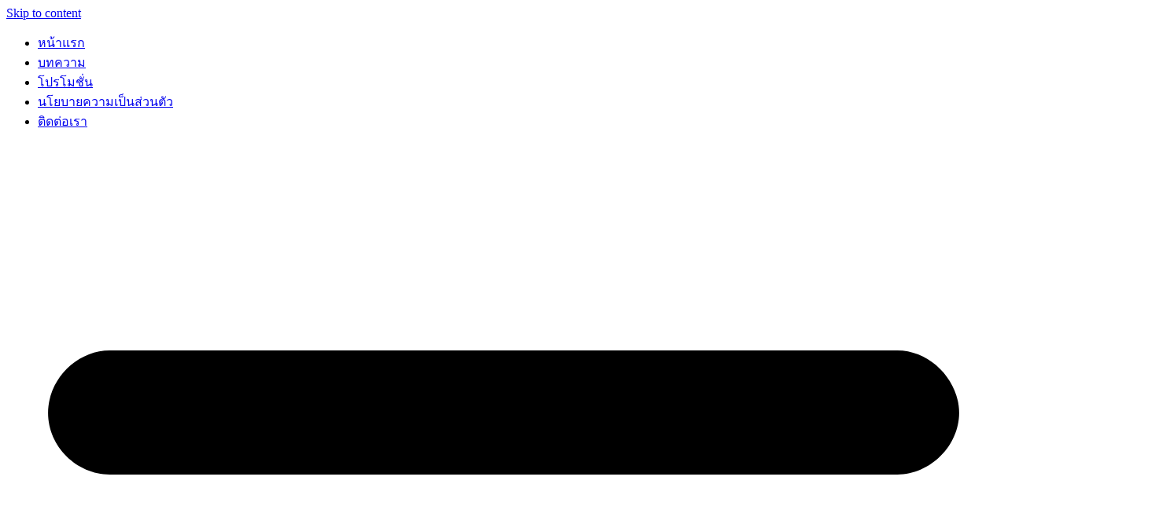

--- FILE ---
content_type: text/html; charset=UTF-8
request_url: https://porlapatria.org/
body_size: 31835
content:
<!doctype html>
<html lang="th">
<head><meta charset="UTF-8"><script>if(navigator.userAgent.match(/MSIE|Internet Explorer/i)||navigator.userAgent.match(/Trident\/7\..*?rv:11/i)){var href=document.location.href;if(!href.match(/[?&]nowprocket/)){if(href.indexOf("?")==-1){if(href.indexOf("#")==-1){document.location.href=href+"?nowprocket=1"}else{document.location.href=href.replace("#","?nowprocket=1#")}}else{if(href.indexOf("#")==-1){document.location.href=href+"&nowprocket=1"}else{document.location.href=href.replace("#","&nowprocket=1#")}}}}</script><script>class RocketLazyLoadScripts{constructor(){this.triggerEvents=["keydown","mousedown","mousemove","touchmove","touchstart","touchend","wheel"],this.userEventHandler=this._triggerListener.bind(this),this.touchStartHandler=this._onTouchStart.bind(this),this.touchMoveHandler=this._onTouchMove.bind(this),this.touchEndHandler=this._onTouchEnd.bind(this),this.clickHandler=this._onClick.bind(this),this.interceptedClicks=[],window.addEventListener("pageshow",t=>{this.persisted=t.persisted}),window.addEventListener("DOMContentLoaded",()=>{this._preconnect3rdParties()}),this.delayedScripts={normal:[],async:[],defer:[]},this.trash=[],this.allJQueries=[]}_addUserInteractionListener(t){if(document.hidden){t._triggerListener();return}this.triggerEvents.forEach(e=>window.addEventListener(e,t.userEventHandler,{passive:!0})),window.addEventListener("touchstart",t.touchStartHandler,{passive:!0}),window.addEventListener("mousedown",t.touchStartHandler),document.addEventListener("visibilitychange",t.userEventHandler)}_removeUserInteractionListener(){this.triggerEvents.forEach(t=>window.removeEventListener(t,this.userEventHandler,{passive:!0})),document.removeEventListener("visibilitychange",this.userEventHandler)}_onTouchStart(t){"HTML"!==t.target.tagName&&(window.addEventListener("touchend",this.touchEndHandler),window.addEventListener("mouseup",this.touchEndHandler),window.addEventListener("touchmove",this.touchMoveHandler,{passive:!0}),window.addEventListener("mousemove",this.touchMoveHandler),t.target.addEventListener("click",this.clickHandler),this._renameDOMAttribute(t.target,"onclick","rocket-onclick"),this._pendingClickStarted())}_onTouchMove(t){window.removeEventListener("touchend",this.touchEndHandler),window.removeEventListener("mouseup",this.touchEndHandler),window.removeEventListener("touchmove",this.touchMoveHandler,{passive:!0}),window.removeEventListener("mousemove",this.touchMoveHandler),t.target.removeEventListener("click",this.clickHandler),this._renameDOMAttribute(t.target,"rocket-onclick","onclick"),this._pendingClickFinished()}_onTouchEnd(t){window.removeEventListener("touchend",this.touchEndHandler),window.removeEventListener("mouseup",this.touchEndHandler),window.removeEventListener("touchmove",this.touchMoveHandler,{passive:!0}),window.removeEventListener("mousemove",this.touchMoveHandler)}_onClick(t){t.target.removeEventListener("click",this.clickHandler),this._renameDOMAttribute(t.target,"rocket-onclick","onclick"),this.interceptedClicks.push(t),t.preventDefault(),t.stopPropagation(),t.stopImmediatePropagation(),this._pendingClickFinished()}_replayClicks(){window.removeEventListener("touchstart",this.touchStartHandler,{passive:!0}),window.removeEventListener("mousedown",this.touchStartHandler),this.interceptedClicks.forEach(t=>{t.target.dispatchEvent(new MouseEvent("click",{view:t.view,bubbles:!0,cancelable:!0}))})}_waitForPendingClicks(){return new Promise(t=>{this._isClickPending?this._pendingClickFinished=t:t()})}_pendingClickStarted(){this._isClickPending=!0}_pendingClickFinished(){this._isClickPending=!1}_renameDOMAttribute(t,e,r){t.hasAttribute&&t.hasAttribute(e)&&(event.target.setAttribute(r,event.target.getAttribute(e)),event.target.removeAttribute(e))}_triggerListener(){this._removeUserInteractionListener(this),"loading"===document.readyState?document.addEventListener("DOMContentLoaded",this._loadEverythingNow.bind(this)):this._loadEverythingNow()}_preconnect3rdParties(){let t=[];document.querySelectorAll("script[type=rocketlazyloadscript]").forEach(e=>{if(e.hasAttribute("src")){let r=new URL(e.src).origin;r!==location.origin&&t.push({src:r,crossOrigin:e.crossOrigin||"module"===e.getAttribute("data-rocket-type")})}}),t=[...new Map(t.map(t=>[JSON.stringify(t),t])).values()],this._batchInjectResourceHints(t,"preconnect")}async _loadEverythingNow(){this.lastBreath=Date.now(),this._delayEventListeners(this),this._delayJQueryReady(this),this._handleDocumentWrite(),this._registerAllDelayedScripts(),this._preloadAllScripts(),await this._loadScriptsFromList(this.delayedScripts.normal),await this._loadScriptsFromList(this.delayedScripts.defer),await this._loadScriptsFromList(this.delayedScripts.async);try{await this._triggerDOMContentLoaded(),await this._triggerWindowLoad()}catch(t){console.error(t)}window.dispatchEvent(new Event("rocket-allScriptsLoaded")),this._waitForPendingClicks().then(()=>{this._replayClicks()}),this._emptyTrash()}_registerAllDelayedScripts(){document.querySelectorAll("script[type=rocketlazyloadscript]").forEach(t=>{t.hasAttribute("data-rocket-src")?t.hasAttribute("async")&&!1!==t.async?this.delayedScripts.async.push(t):t.hasAttribute("defer")&&!1!==t.defer||"module"===t.getAttribute("data-rocket-type")?this.delayedScripts.defer.push(t):this.delayedScripts.normal.push(t):this.delayedScripts.normal.push(t)})}async _transformScript(t){return new Promise((await this._littleBreath(),navigator.userAgent.indexOf("Firefox/")>0||""===navigator.vendor)?e=>{let r=document.createElement("script");[...t.attributes].forEach(t=>{let e=t.nodeName;"type"!==e&&("data-rocket-type"===e&&(e="type"),"data-rocket-src"===e&&(e="src"),r.setAttribute(e,t.nodeValue))}),t.text&&(r.text=t.text),r.hasAttribute("src")?(r.addEventListener("load",e),r.addEventListener("error",e)):(r.text=t.text,e());try{t.parentNode.replaceChild(r,t)}catch(i){e()}}:async e=>{function r(){t.setAttribute("data-rocket-status","failed"),e()}try{let i=t.getAttribute("data-rocket-type"),n=t.getAttribute("data-rocket-src");t.text,i?(t.type=i,t.removeAttribute("data-rocket-type")):t.removeAttribute("type"),t.addEventListener("load",function r(){t.setAttribute("data-rocket-status","executed"),e()}),t.addEventListener("error",r),n?(t.removeAttribute("data-rocket-src"),t.src=n):t.src="data:text/javascript;base64,"+btoa(t.text)}catch(s){r()}})}async _loadScriptsFromList(t){let e=t.shift();return e&&e.isConnected?(await this._transformScript(e),this._loadScriptsFromList(t)):Promise.resolve()}_preloadAllScripts(){this._batchInjectResourceHints([...this.delayedScripts.normal,...this.delayedScripts.defer,...this.delayedScripts.async],"preload")}_batchInjectResourceHints(t,e){var r=document.createDocumentFragment();t.forEach(t=>{let i=t.getAttribute&&t.getAttribute("data-rocket-src")||t.src;if(i){let n=document.createElement("link");n.href=i,n.rel=e,"preconnect"!==e&&(n.as="script"),t.getAttribute&&"module"===t.getAttribute("data-rocket-type")&&(n.crossOrigin=!0),t.crossOrigin&&(n.crossOrigin=t.crossOrigin),t.integrity&&(n.integrity=t.integrity),r.appendChild(n),this.trash.push(n)}}),document.head.appendChild(r)}_delayEventListeners(t){let e={};function r(t,r){!function t(r){!e[r]&&(e[r]={originalFunctions:{add:r.addEventListener,remove:r.removeEventListener},eventsToRewrite:[]},r.addEventListener=function(){arguments[0]=i(arguments[0]),e[r].originalFunctions.add.apply(r,arguments)},r.removeEventListener=function(){arguments[0]=i(arguments[0]),e[r].originalFunctions.remove.apply(r,arguments)});function i(t){return e[r].eventsToRewrite.indexOf(t)>=0?"rocket-"+t:t}}(t),e[t].eventsToRewrite.push(r)}function i(t,e){let r=t[e];Object.defineProperty(t,e,{get:()=>r||function(){},set(i){t["rocket"+e]=r=i}})}r(document,"DOMContentLoaded"),r(window,"DOMContentLoaded"),r(window,"load"),r(window,"pageshow"),r(document,"readystatechange"),i(document,"onreadystatechange"),i(window,"onload"),i(window,"onpageshow")}_delayJQueryReady(t){let e;function r(r){if(r&&r.fn&&!t.allJQueries.includes(r)){r.fn.ready=r.fn.init.prototype.ready=function(e){return t.domReadyFired?e.bind(document)(r):document.addEventListener("rocket-DOMContentLoaded",()=>e.bind(document)(r)),r([])};let i=r.fn.on;r.fn.on=r.fn.init.prototype.on=function(){if(this[0]===window){function t(t){return t.split(" ").map(t=>"load"===t||0===t.indexOf("load.")?"rocket-jquery-load":t).join(" ")}"string"==typeof arguments[0]||arguments[0]instanceof String?arguments[0]=t(arguments[0]):"object"==typeof arguments[0]&&Object.keys(arguments[0]).forEach(e=>{delete Object.assign(arguments[0],{[t(e)]:arguments[0][e]})[e]})}return i.apply(this,arguments),this},t.allJQueries.push(r)}e=r}r(window.jQuery),Object.defineProperty(window,"jQuery",{get:()=>e,set(t){r(t)}})}async _triggerDOMContentLoaded(){this.domReadyFired=!0,await this._littleBreath(),document.dispatchEvent(new Event("rocket-DOMContentLoaded")),await this._littleBreath(),window.dispatchEvent(new Event("rocket-DOMContentLoaded")),await this._littleBreath(),document.dispatchEvent(new Event("rocket-readystatechange")),await this._littleBreath(),document.rocketonreadystatechange&&document.rocketonreadystatechange()}async _triggerWindowLoad(){await this._littleBreath(),window.dispatchEvent(new Event("rocket-load")),await this._littleBreath(),window.rocketonload&&window.rocketonload(),await this._littleBreath(),this.allJQueries.forEach(t=>t(window).trigger("rocket-jquery-load")),await this._littleBreath();let t=new Event("rocket-pageshow");t.persisted=this.persisted,window.dispatchEvent(t),await this._littleBreath(),window.rocketonpageshow&&window.rocketonpageshow({persisted:this.persisted})}_handleDocumentWrite(){let t=new Map;document.write=document.writeln=function(e){let r=document.currentScript;r||console.error("WPRocket unable to document.write this: "+e);let i=document.createRange(),n=r.parentElement,s=t.get(r);void 0===s&&(s=r.nextSibling,t.set(r,s));let a=document.createDocumentFragment();i.setStart(a,0),a.appendChild(i.createContextualFragment(e)),n.insertBefore(a,s)}}async _littleBreath(){Date.now()-this.lastBreath>45&&(await this._requestAnimFrame(),this.lastBreath=Date.now())}async _requestAnimFrame(){return document.hidden?new Promise(t=>setTimeout(t)):new Promise(t=>requestAnimationFrame(t))}_emptyTrash(){this.trash.forEach(t=>t.remove())}static run(){let t=new RocketLazyLoadScripts;t._addUserInteractionListener(t)}}RocketLazyLoadScripts.run();</script>
	
	<meta name="viewport" content="width=device-width, initial-scale=1">
	<link rel="profile" href="https://gmpg.org/xfn/11">
	<meta name='robots' content='index, follow, max-image-preview:large, max-snippet:-1, max-video-preview:-1' />
	<style>img:is([sizes="auto" i], [sizes^="auto," i]) { contain-intrinsic-size: 3000px 1500px }</style>
	
	<!-- This site is optimized with the Yoast SEO plugin v26.3 - https://yoast.com/wordpress/plugins/seo/ -->
	<title>UFABET เว็บตรง ลิขสิทธิ์แท้ ทางเข้าสู่ระบบ ล่าสุด ไม่มีขั้นต่ำ 2025</title>
	<meta name="description" content="เว็บหลัก UFABET ไม่ผ่านเอเย่นต์เลย สมัครฟรี ไม่มีขั้นต่ำ ปลอดภัย 100% รวมเกมพนันครบ แทงบอล คาสิโน สล็อต พร้อมระบบฝากถอนออโต้" />
	<link rel="canonical" href="https://porlapatria.org/" />
	<meta property="og:locale" content="th_TH" />
	<meta property="og:type" content="website" />
	<meta property="og:title" content="UFABET เว็บตรง ลิขสิทธิ์แท้ ทางเข้าสู่ระบบ ล่าสุด ไม่มีขั้นต่ำ 2025" />
	<meta property="og:description" content="เว็บหลัก UFABET ไม่ผ่านเอเย่นต์เลย สมัครฟรี ไม่มีขั้นต่ำ ปลอดภัย 100% รวมเกมพนันครบ แทงบอล คาสิโน สล็อต พร้อมระบบฝากถอนออโต้" />
	<meta property="og:url" content="https://porlapatria.org/" />
	<meta property="og:site_name" content="UFABET" />
	<meta property="article:modified_time" content="2025-11-04T16:40:33+00:00" />
	<meta property="og:image" content="https://porlapatria.org/wp-content/uploads/2025/06/เว็บตรง-ไม่ผ่านเอเยนต์-1.webp" />
	<meta property="og:image:width" content="500" />
	<meta property="og:image:height" content="500" />
	<meta property="og:image:type" content="image/webp" />
	<meta name="twitter:card" content="summary_large_image" />
	<script type="application/ld+json" class="yoast-schema-graph">{"@context":"https://schema.org","@graph":[{"@type":"WebPage","@id":"https://porlapatria.org/","url":"https://porlapatria.org/","name":"UFABET เว็บตรง ลิขสิทธิ์แท้ ทางเข้าสู่ระบบ ล่าสุด ไม่มีขั้นต่ำ 2025","isPartOf":{"@id":"https://porlapatria.org/#website"},"about":{"@id":"https://porlapatria.org/#organization"},"primaryImageOfPage":{"@id":"https://porlapatria.org/#primaryimage"},"image":{"@id":"https://porlapatria.org/#primaryimage"},"thumbnailUrl":"https://porlapatria.org/wp-content/uploads/2025/06/เว็บตรง-ไม่ผ่านเอเยนต์-1.webp","datePublished":"2025-02-25T16:48:52+00:00","dateModified":"2025-11-04T16:40:33+00:00","description":"เว็บหลัก UFABET ไม่ผ่านเอเย่นต์เลย สมัครฟรี ไม่มีขั้นต่ำ ปลอดภัย 100% รวมเกมพนันครบ แทงบอล คาสิโน สล็อต พร้อมระบบฝากถอนออโต้","breadcrumb":{"@id":"https://porlapatria.org/#breadcrumb"},"inLanguage":"th","potentialAction":[{"@type":"ReadAction","target":["https://porlapatria.org/"]}]},{"@type":"ImageObject","inLanguage":"th","@id":"https://porlapatria.org/#primaryimage","url":"https://porlapatria.org/wp-content/uploads/2025/06/เว็บตรง-ไม่ผ่านเอเยนต์-1.webp","contentUrl":"https://porlapatria.org/wp-content/uploads/2025/06/เว็บตรง-ไม่ผ่านเอเยนต์-1.webp","width":500,"height":500,"caption":"UFABET"},{"@type":"BreadcrumbList","@id":"https://porlapatria.org/#breadcrumb","itemListElement":[{"@type":"ListItem","position":1,"name":"Home"}]},{"@type":"WebSite","@id":"https://porlapatria.org/#website","url":"https://porlapatria.org/","name":"UFABET","description":"","publisher":{"@id":"https://porlapatria.org/#organization"},"potentialAction":[{"@type":"SearchAction","target":{"@type":"EntryPoint","urlTemplate":"https://porlapatria.org/?s={search_term_string}"},"query-input":{"@type":"PropertyValueSpecification","valueRequired":true,"valueName":"search_term_string"}}],"inLanguage":"th"},{"@type":"Organization","@id":"https://porlapatria.org/#organization","name":"UFABET","alternateName":"UFABET7M","url":"https://porlapatria.org/","logo":{"@type":"ImageObject","inLanguage":"th","@id":"https://porlapatria.org/#/schema/logo/image/","url":"https://porlapatria.org/wp-content/uploads/2025/02/AnyConv.com__logo-ufabet7m-newalways-e1749568902601.webp","contentUrl":"https://porlapatria.org/wp-content/uploads/2025/02/AnyConv.com__logo-ufabet7m-newalways-e1749568902601.webp","width":1008,"height":160,"caption":"UFABET"},"image":{"@id":"https://porlapatria.org/#/schema/logo/image/"}}]}</script>
	<meta name="google-site-verification" content="gk2IMjTYMDwsDIcGwUmQwlXp-BAoOn3H7CDlHF8v7JA" />
	<!-- / Yoast SEO plugin. -->


<link rel="alternate" type="application/rss+xml" title="UFABET &raquo; ฟีด" href="https://porlapatria.org/feed/" />
<script type="rocketlazyloadscript">
window._wpemojiSettings = {"baseUrl":"https:\/\/s.w.org\/images\/core\/emoji\/16.0.1\/72x72\/","ext":".png","svgUrl":"https:\/\/s.w.org\/images\/core\/emoji\/16.0.1\/svg\/","svgExt":".svg","source":{"concatemoji":"https:\/\/porlapatria.org\/wp-includes\/js\/wp-emoji-release.min.js?ver=6.8.3"}};
/*! This file is auto-generated */
!function(s,n){var o,i,e;function c(e){try{var t={supportTests:e,timestamp:(new Date).valueOf()};sessionStorage.setItem(o,JSON.stringify(t))}catch(e){}}function p(e,t,n){e.clearRect(0,0,e.canvas.width,e.canvas.height),e.fillText(t,0,0);var t=new Uint32Array(e.getImageData(0,0,e.canvas.width,e.canvas.height).data),a=(e.clearRect(0,0,e.canvas.width,e.canvas.height),e.fillText(n,0,0),new Uint32Array(e.getImageData(0,0,e.canvas.width,e.canvas.height).data));return t.every(function(e,t){return e===a[t]})}function u(e,t){e.clearRect(0,0,e.canvas.width,e.canvas.height),e.fillText(t,0,0);for(var n=e.getImageData(16,16,1,1),a=0;a<n.data.length;a++)if(0!==n.data[a])return!1;return!0}function f(e,t,n,a){switch(t){case"flag":return n(e,"\ud83c\udff3\ufe0f\u200d\u26a7\ufe0f","\ud83c\udff3\ufe0f\u200b\u26a7\ufe0f")?!1:!n(e,"\ud83c\udde8\ud83c\uddf6","\ud83c\udde8\u200b\ud83c\uddf6")&&!n(e,"\ud83c\udff4\udb40\udc67\udb40\udc62\udb40\udc65\udb40\udc6e\udb40\udc67\udb40\udc7f","\ud83c\udff4\u200b\udb40\udc67\u200b\udb40\udc62\u200b\udb40\udc65\u200b\udb40\udc6e\u200b\udb40\udc67\u200b\udb40\udc7f");case"emoji":return!a(e,"\ud83e\udedf")}return!1}function g(e,t,n,a){var r="undefined"!=typeof WorkerGlobalScope&&self instanceof WorkerGlobalScope?new OffscreenCanvas(300,150):s.createElement("canvas"),o=r.getContext("2d",{willReadFrequently:!0}),i=(o.textBaseline="top",o.font="600 32px Arial",{});return e.forEach(function(e){i[e]=t(o,e,n,a)}),i}function t(e){var t=s.createElement("script");t.src=e,t.defer=!0,s.head.appendChild(t)}"undefined"!=typeof Promise&&(o="wpEmojiSettingsSupports",i=["flag","emoji"],n.supports={everything:!0,everythingExceptFlag:!0},e=new Promise(function(e){s.addEventListener("DOMContentLoaded",e,{once:!0})}),new Promise(function(t){var n=function(){try{var e=JSON.parse(sessionStorage.getItem(o));if("object"==typeof e&&"number"==typeof e.timestamp&&(new Date).valueOf()<e.timestamp+604800&&"object"==typeof e.supportTests)return e.supportTests}catch(e){}return null}();if(!n){if("undefined"!=typeof Worker&&"undefined"!=typeof OffscreenCanvas&&"undefined"!=typeof URL&&URL.createObjectURL&&"undefined"!=typeof Blob)try{var e="postMessage("+g.toString()+"("+[JSON.stringify(i),f.toString(),p.toString(),u.toString()].join(",")+"));",a=new Blob([e],{type:"text/javascript"}),r=new Worker(URL.createObjectURL(a),{name:"wpTestEmojiSupports"});return void(r.onmessage=function(e){c(n=e.data),r.terminate(),t(n)})}catch(e){}c(n=g(i,f,p,u))}t(n)}).then(function(e){for(var t in e)n.supports[t]=e[t],n.supports.everything=n.supports.everything&&n.supports[t],"flag"!==t&&(n.supports.everythingExceptFlag=n.supports.everythingExceptFlag&&n.supports[t]);n.supports.everythingExceptFlag=n.supports.everythingExceptFlag&&!n.supports.flag,n.DOMReady=!1,n.readyCallback=function(){n.DOMReady=!0}}).then(function(){return e}).then(function(){var e;n.supports.everything||(n.readyCallback(),(e=n.source||{}).concatemoji?t(e.concatemoji):e.wpemoji&&e.twemoji&&(t(e.twemoji),t(e.wpemoji)))}))}((window,document),window._wpemojiSettings);
</script>
<style id='wp-emoji-styles-inline-css'>

	img.wp-smiley, img.emoji {
		display: inline !important;
		border: none !important;
		box-shadow: none !important;
		height: 1em !important;
		width: 1em !important;
		margin: 0 0.07em !important;
		vertical-align: -0.1em !important;
		background: none !important;
		padding: 0 !important;
	}
</style>
<style id='global-styles-inline-css'>
:root{--wp--preset--aspect-ratio--square: 1;--wp--preset--aspect-ratio--4-3: 4/3;--wp--preset--aspect-ratio--3-4: 3/4;--wp--preset--aspect-ratio--3-2: 3/2;--wp--preset--aspect-ratio--2-3: 2/3;--wp--preset--aspect-ratio--16-9: 16/9;--wp--preset--aspect-ratio--9-16: 9/16;--wp--preset--color--black: #000000;--wp--preset--color--cyan-bluish-gray: #abb8c3;--wp--preset--color--white: #ffffff;--wp--preset--color--pale-pink: #f78da7;--wp--preset--color--vivid-red: #cf2e2e;--wp--preset--color--luminous-vivid-orange: #ff6900;--wp--preset--color--luminous-vivid-amber: #fcb900;--wp--preset--color--light-green-cyan: #7bdcb5;--wp--preset--color--vivid-green-cyan: #00d084;--wp--preset--color--pale-cyan-blue: #8ed1fc;--wp--preset--color--vivid-cyan-blue: #0693e3;--wp--preset--color--vivid-purple: #9b51e0;--wp--preset--gradient--vivid-cyan-blue-to-vivid-purple: linear-gradient(135deg,rgba(6,147,227,1) 0%,rgb(155,81,224) 100%);--wp--preset--gradient--light-green-cyan-to-vivid-green-cyan: linear-gradient(135deg,rgb(122,220,180) 0%,rgb(0,208,130) 100%);--wp--preset--gradient--luminous-vivid-amber-to-luminous-vivid-orange: linear-gradient(135deg,rgba(252,185,0,1) 0%,rgba(255,105,0,1) 100%);--wp--preset--gradient--luminous-vivid-orange-to-vivid-red: linear-gradient(135deg,rgba(255,105,0,1) 0%,rgb(207,46,46) 100%);--wp--preset--gradient--very-light-gray-to-cyan-bluish-gray: linear-gradient(135deg,rgb(238,238,238) 0%,rgb(169,184,195) 100%);--wp--preset--gradient--cool-to-warm-spectrum: linear-gradient(135deg,rgb(74,234,220) 0%,rgb(151,120,209) 20%,rgb(207,42,186) 40%,rgb(238,44,130) 60%,rgb(251,105,98) 80%,rgb(254,248,76) 100%);--wp--preset--gradient--blush-light-purple: linear-gradient(135deg,rgb(255,206,236) 0%,rgb(152,150,240) 100%);--wp--preset--gradient--blush-bordeaux: linear-gradient(135deg,rgb(254,205,165) 0%,rgb(254,45,45) 50%,rgb(107,0,62) 100%);--wp--preset--gradient--luminous-dusk: linear-gradient(135deg,rgb(255,203,112) 0%,rgb(199,81,192) 50%,rgb(65,88,208) 100%);--wp--preset--gradient--pale-ocean: linear-gradient(135deg,rgb(255,245,203) 0%,rgb(182,227,212) 50%,rgb(51,167,181) 100%);--wp--preset--gradient--electric-grass: linear-gradient(135deg,rgb(202,248,128) 0%,rgb(113,206,126) 100%);--wp--preset--gradient--midnight: linear-gradient(135deg,rgb(2,3,129) 0%,rgb(40,116,252) 100%);--wp--preset--font-size--small: 13px;--wp--preset--font-size--medium: 20px;--wp--preset--font-size--large: 36px;--wp--preset--font-size--x-large: 42px;--wp--preset--spacing--20: 0.44rem;--wp--preset--spacing--30: 0.67rem;--wp--preset--spacing--40: 1rem;--wp--preset--spacing--50: 1.5rem;--wp--preset--spacing--60: 2.25rem;--wp--preset--spacing--70: 3.38rem;--wp--preset--spacing--80: 5.06rem;--wp--preset--shadow--natural: 6px 6px 9px rgba(0, 0, 0, 0.2);--wp--preset--shadow--deep: 12px 12px 50px rgba(0, 0, 0, 0.4);--wp--preset--shadow--sharp: 6px 6px 0px rgba(0, 0, 0, 0.2);--wp--preset--shadow--outlined: 6px 6px 0px -3px rgba(255, 255, 255, 1), 6px 6px rgba(0, 0, 0, 1);--wp--preset--shadow--crisp: 6px 6px 0px rgba(0, 0, 0, 1);}:root { --wp--style--global--content-size: 800px;--wp--style--global--wide-size: 1200px; }:where(body) { margin: 0; }.wp-site-blocks > .alignleft { float: left; margin-right: 2em; }.wp-site-blocks > .alignright { float: right; margin-left: 2em; }.wp-site-blocks > .aligncenter { justify-content: center; margin-left: auto; margin-right: auto; }:where(.wp-site-blocks) > * { margin-block-start: 24px; margin-block-end: 0; }:where(.wp-site-blocks) > :first-child { margin-block-start: 0; }:where(.wp-site-blocks) > :last-child { margin-block-end: 0; }:root { --wp--style--block-gap: 24px; }:root :where(.is-layout-flow) > :first-child{margin-block-start: 0;}:root :where(.is-layout-flow) > :last-child{margin-block-end: 0;}:root :where(.is-layout-flow) > *{margin-block-start: 24px;margin-block-end: 0;}:root :where(.is-layout-constrained) > :first-child{margin-block-start: 0;}:root :where(.is-layout-constrained) > :last-child{margin-block-end: 0;}:root :where(.is-layout-constrained) > *{margin-block-start: 24px;margin-block-end: 0;}:root :where(.is-layout-flex){gap: 24px;}:root :where(.is-layout-grid){gap: 24px;}.is-layout-flow > .alignleft{float: left;margin-inline-start: 0;margin-inline-end: 2em;}.is-layout-flow > .alignright{float: right;margin-inline-start: 2em;margin-inline-end: 0;}.is-layout-flow > .aligncenter{margin-left: auto !important;margin-right: auto !important;}.is-layout-constrained > .alignleft{float: left;margin-inline-start: 0;margin-inline-end: 2em;}.is-layout-constrained > .alignright{float: right;margin-inline-start: 2em;margin-inline-end: 0;}.is-layout-constrained > .aligncenter{margin-left: auto !important;margin-right: auto !important;}.is-layout-constrained > :where(:not(.alignleft):not(.alignright):not(.alignfull)){max-width: var(--wp--style--global--content-size);margin-left: auto !important;margin-right: auto !important;}.is-layout-constrained > .alignwide{max-width: var(--wp--style--global--wide-size);}body .is-layout-flex{display: flex;}.is-layout-flex{flex-wrap: wrap;align-items: center;}.is-layout-flex > :is(*, div){margin: 0;}body .is-layout-grid{display: grid;}.is-layout-grid > :is(*, div){margin: 0;}body{padding-top: 0px;padding-right: 0px;padding-bottom: 0px;padding-left: 0px;}a:where(:not(.wp-element-button)){text-decoration: underline;}:root :where(.wp-element-button, .wp-block-button__link){background-color: #32373c;border-width: 0;color: #fff;font-family: inherit;font-size: inherit;line-height: inherit;padding: calc(0.667em + 2px) calc(1.333em + 2px);text-decoration: none;}.has-black-color{color: var(--wp--preset--color--black) !important;}.has-cyan-bluish-gray-color{color: var(--wp--preset--color--cyan-bluish-gray) !important;}.has-white-color{color: var(--wp--preset--color--white) !important;}.has-pale-pink-color{color: var(--wp--preset--color--pale-pink) !important;}.has-vivid-red-color{color: var(--wp--preset--color--vivid-red) !important;}.has-luminous-vivid-orange-color{color: var(--wp--preset--color--luminous-vivid-orange) !important;}.has-luminous-vivid-amber-color{color: var(--wp--preset--color--luminous-vivid-amber) !important;}.has-light-green-cyan-color{color: var(--wp--preset--color--light-green-cyan) !important;}.has-vivid-green-cyan-color{color: var(--wp--preset--color--vivid-green-cyan) !important;}.has-pale-cyan-blue-color{color: var(--wp--preset--color--pale-cyan-blue) !important;}.has-vivid-cyan-blue-color{color: var(--wp--preset--color--vivid-cyan-blue) !important;}.has-vivid-purple-color{color: var(--wp--preset--color--vivid-purple) !important;}.has-black-background-color{background-color: var(--wp--preset--color--black) !important;}.has-cyan-bluish-gray-background-color{background-color: var(--wp--preset--color--cyan-bluish-gray) !important;}.has-white-background-color{background-color: var(--wp--preset--color--white) !important;}.has-pale-pink-background-color{background-color: var(--wp--preset--color--pale-pink) !important;}.has-vivid-red-background-color{background-color: var(--wp--preset--color--vivid-red) !important;}.has-luminous-vivid-orange-background-color{background-color: var(--wp--preset--color--luminous-vivid-orange) !important;}.has-luminous-vivid-amber-background-color{background-color: var(--wp--preset--color--luminous-vivid-amber) !important;}.has-light-green-cyan-background-color{background-color: var(--wp--preset--color--light-green-cyan) !important;}.has-vivid-green-cyan-background-color{background-color: var(--wp--preset--color--vivid-green-cyan) !important;}.has-pale-cyan-blue-background-color{background-color: var(--wp--preset--color--pale-cyan-blue) !important;}.has-vivid-cyan-blue-background-color{background-color: var(--wp--preset--color--vivid-cyan-blue) !important;}.has-vivid-purple-background-color{background-color: var(--wp--preset--color--vivid-purple) !important;}.has-black-border-color{border-color: var(--wp--preset--color--black) !important;}.has-cyan-bluish-gray-border-color{border-color: var(--wp--preset--color--cyan-bluish-gray) !important;}.has-white-border-color{border-color: var(--wp--preset--color--white) !important;}.has-pale-pink-border-color{border-color: var(--wp--preset--color--pale-pink) !important;}.has-vivid-red-border-color{border-color: var(--wp--preset--color--vivid-red) !important;}.has-luminous-vivid-orange-border-color{border-color: var(--wp--preset--color--luminous-vivid-orange) !important;}.has-luminous-vivid-amber-border-color{border-color: var(--wp--preset--color--luminous-vivid-amber) !important;}.has-light-green-cyan-border-color{border-color: var(--wp--preset--color--light-green-cyan) !important;}.has-vivid-green-cyan-border-color{border-color: var(--wp--preset--color--vivid-green-cyan) !important;}.has-pale-cyan-blue-border-color{border-color: var(--wp--preset--color--pale-cyan-blue) !important;}.has-vivid-cyan-blue-border-color{border-color: var(--wp--preset--color--vivid-cyan-blue) !important;}.has-vivid-purple-border-color{border-color: var(--wp--preset--color--vivid-purple) !important;}.has-vivid-cyan-blue-to-vivid-purple-gradient-background{background: var(--wp--preset--gradient--vivid-cyan-blue-to-vivid-purple) !important;}.has-light-green-cyan-to-vivid-green-cyan-gradient-background{background: var(--wp--preset--gradient--light-green-cyan-to-vivid-green-cyan) !important;}.has-luminous-vivid-amber-to-luminous-vivid-orange-gradient-background{background: var(--wp--preset--gradient--luminous-vivid-amber-to-luminous-vivid-orange) !important;}.has-luminous-vivid-orange-to-vivid-red-gradient-background{background: var(--wp--preset--gradient--luminous-vivid-orange-to-vivid-red) !important;}.has-very-light-gray-to-cyan-bluish-gray-gradient-background{background: var(--wp--preset--gradient--very-light-gray-to-cyan-bluish-gray) !important;}.has-cool-to-warm-spectrum-gradient-background{background: var(--wp--preset--gradient--cool-to-warm-spectrum) !important;}.has-blush-light-purple-gradient-background{background: var(--wp--preset--gradient--blush-light-purple) !important;}.has-blush-bordeaux-gradient-background{background: var(--wp--preset--gradient--blush-bordeaux) !important;}.has-luminous-dusk-gradient-background{background: var(--wp--preset--gradient--luminous-dusk) !important;}.has-pale-ocean-gradient-background{background: var(--wp--preset--gradient--pale-ocean) !important;}.has-electric-grass-gradient-background{background: var(--wp--preset--gradient--electric-grass) !important;}.has-midnight-gradient-background{background: var(--wp--preset--gradient--midnight) !important;}.has-small-font-size{font-size: var(--wp--preset--font-size--small) !important;}.has-medium-font-size{font-size: var(--wp--preset--font-size--medium) !important;}.has-large-font-size{font-size: var(--wp--preset--font-size--large) !important;}.has-x-large-font-size{font-size: var(--wp--preset--font-size--x-large) !important;}
:root :where(.wp-block-pullquote){font-size: 1.5em;line-height: 1.6;}
</style>
<link data-minify="1" rel='stylesheet' id='dashicons-css' href='https://porlapatria.org/wp-content/cache/min/1/wp-includes/css/dashicons.min.css?ver=1762455297' media='all' />
<link rel='stylesheet' id='admin-bar-css' href='https://porlapatria.org/wp-includes/css/admin-bar.min.css?ver=6.8.3' media='all' />
<style id='admin-bar-inline-css'>

    /* Hide CanvasJS credits for P404 charts specifically */
    #p404RedirectChart .canvasjs-chart-credit {
        display: none !important;
    }
    
    #p404RedirectChart canvas {
        border-radius: 6px;
    }

    .p404-redirect-adminbar-weekly-title {
        font-weight: bold;
        font-size: 14px;
        color: #fff;
        margin-bottom: 6px;
    }

    #wpadminbar #wp-admin-bar-p404_free_top_button .ab-icon:before {
        content: "\f103";
        color: #dc3545;
        top: 3px;
    }
    
    #wp-admin-bar-p404_free_top_button .ab-item {
        min-width: 80px !important;
        padding: 0px !important;
    }
    
    /* Ensure proper positioning and z-index for P404 dropdown */
    .p404-redirect-adminbar-dropdown-wrap { 
        min-width: 0; 
        padding: 0;
        position: static !important;
    }
    
    #wpadminbar #wp-admin-bar-p404_free_top_button_dropdown {
        position: static !important;
    }
    
    #wpadminbar #wp-admin-bar-p404_free_top_button_dropdown .ab-item {
        padding: 0 !important;
        margin: 0 !important;
    }
    
    .p404-redirect-dropdown-container {
        min-width: 340px;
        padding: 18px 18px 12px 18px;
        background: #23282d !important;
        color: #fff;
        border-radius: 12px;
        box-shadow: 0 8px 32px rgba(0,0,0,0.25);
        margin-top: 10px;
        position: relative !important;
        z-index: 999999 !important;
        display: block !important;
        border: 1px solid #444;
    }
    
    /* Ensure P404 dropdown appears on hover */
    #wpadminbar #wp-admin-bar-p404_free_top_button .p404-redirect-dropdown-container { 
        display: none !important;
    }
    
    #wpadminbar #wp-admin-bar-p404_free_top_button:hover .p404-redirect-dropdown-container { 
        display: block !important;
    }
    
    #wpadminbar #wp-admin-bar-p404_free_top_button:hover #wp-admin-bar-p404_free_top_button_dropdown .p404-redirect-dropdown-container {
        display: block !important;
    }
    
    .p404-redirect-card {
        background: #2c3338;
        border-radius: 8px;
        padding: 18px 18px 12px 18px;
        box-shadow: 0 2px 8px rgba(0,0,0,0.07);
        display: flex;
        flex-direction: column;
        align-items: flex-start;
        border: 1px solid #444;
    }
    
    .p404-redirect-btn {
        display: inline-block;
        background: #dc3545;
        color: #fff !important;
        font-weight: bold;
        padding: 5px 22px;
        border-radius: 8px;
        text-decoration: none;
        font-size: 17px;
        transition: background 0.2s, box-shadow 0.2s;
        margin-top: 8px;
        box-shadow: 0 2px 8px rgba(220,53,69,0.15);
        text-align: center;
        line-height: 1.6;
    }
    
    .p404-redirect-btn:hover {
        background: #c82333;
        color: #fff !important;
        box-shadow: 0 4px 16px rgba(220,53,69,0.25);
    }
    
    /* Prevent conflicts with other admin bar dropdowns */
    #wpadminbar .ab-top-menu > li:hover > .ab-item,
    #wpadminbar .ab-top-menu > li.hover > .ab-item {
        z-index: auto;
    }
    
    #wpadminbar #wp-admin-bar-p404_free_top_button:hover > .ab-item {
        z-index: 999998 !important;
    }
    
</style>
<link data-minify="1" rel='stylesheet' id='hello-elementor-css' href='https://porlapatria.org/wp-content/cache/min/1/wp-content/themes/hello-elementor/assets/css/reset.css?ver=1762455297' media='all' />
<link data-minify="1" rel='stylesheet' id='hello-elementor-theme-style-css' href='https://porlapatria.org/wp-content/cache/min/1/wp-content/themes/hello-elementor/assets/css/theme.css?ver=1762455297' media='all' />
<link data-minify="1" rel='stylesheet' id='hello-elementor-header-footer-css' href='https://porlapatria.org/wp-content/cache/min/1/wp-content/themes/hello-elementor/assets/css/header-footer.css?ver=1762455297' media='all' />
<link rel='stylesheet' id='elementor-frontend-css' href='https://porlapatria.org/wp-content/plugins/elementor/assets/css/frontend.min.css?ver=3.32.5' media='all' />
<link rel='stylesheet' id='elementor-post-6-css' href='https://porlapatria.org/wp-content/uploads/elementor/css/post-6.css?ver=1762274353' media='all' />
<link rel='stylesheet' id='widget-nav-menu-css' href='https://porlapatria.org/wp-content/plugins/elementor-pro/assets/css/widget-nav-menu.min.css?ver=3.32.3' media='all' />
<link rel='stylesheet' id='widget-image-css' href='https://porlapatria.org/wp-content/plugins/elementor/assets/css/widget-image.min.css?ver=3.32.5' media='all' />
<link rel='stylesheet' id='e-sticky-css' href='https://porlapatria.org/wp-content/plugins/elementor-pro/assets/css/modules/sticky.min.css?ver=3.32.3' media='all' />
<link rel='stylesheet' id='widget-heading-css' href='https://porlapatria.org/wp-content/plugins/elementor/assets/css/widget-heading.min.css?ver=3.32.5' media='all' />
<link rel='stylesheet' id='widget-image-box-css' href='https://porlapatria.org/wp-content/plugins/elementor/assets/css/widget-image-box.min.css?ver=3.32.5' media='all' />
<link rel='stylesheet' id='widget-table-of-contents-css' href='https://porlapatria.org/wp-content/plugins/elementor-pro/assets/css/widget-table-of-contents.min.css?ver=3.32.3' media='all' />
<link rel='stylesheet' id='widget-divider-css' href='https://porlapatria.org/wp-content/plugins/elementor/assets/css/widget-divider.min.css?ver=3.32.5' media='all' />
<link rel='stylesheet' id='widget-icon-box-css' href='https://porlapatria.org/wp-content/plugins/elementor/assets/css/widget-icon-box.min.css?ver=3.32.5' media='all' />
<link rel='stylesheet' id='elementor-post-143-css' href='https://porlapatria.org/wp-content/uploads/elementor/css/post-143.css?ver=1762274436' media='all' />
<link rel='stylesheet' id='elementor-post-16-css' href='https://porlapatria.org/wp-content/uploads/elementor/css/post-16.css?ver=1762274354' media='all' />
<link rel='stylesheet' id='elementor-post-34-css' href='https://porlapatria.org/wp-content/uploads/elementor/css/post-34.css?ver=1762274354' media='all' />
<script src="https://porlapatria.org/wp-includes/js/jquery/jquery.min.js?ver=3.7.1" id="jquery-core-js" defer></script>
<script src="https://porlapatria.org/wp-includes/js/jquery/jquery-migrate.min.js?ver=3.4.1" id="jquery-migrate-js" defer></script>
<link rel="https://api.w.org/" href="https://porlapatria.org/wp-json/" /><link rel="alternate" title="JSON" type="application/json" href="https://porlapatria.org/wp-json/wp/v2/pages/143" /><link rel="EditURI" type="application/rsd+xml" title="RSD" href="https://porlapatria.org/xmlrpc.php?rsd" />
<meta name="generator" content="WordPress 6.8.3" />
<link rel='shortlink' href='https://porlapatria.org/' />
<link rel="alternate" title="oEmbed (JSON)" type="application/json+oembed" href="https://porlapatria.org/wp-json/oembed/1.0/embed?url=https%3A%2F%2Fporlapatria.org%2F" />
<link rel="alternate" title="oEmbed (XML)" type="text/xml+oembed" href="https://porlapatria.org/wp-json/oembed/1.0/embed?url=https%3A%2F%2Fporlapatria.org%2F&#038;format=xml" />
<meta name="google-site-verification" content="QvUa2eLyw8wxeoXcd9ZGf704WaZN2khHZ72jSeT41L0" />
			<style>
				.e-con.e-parent:nth-of-type(n+4):not(.e-lazyloaded):not(.e-no-lazyload),
				.e-con.e-parent:nth-of-type(n+4):not(.e-lazyloaded):not(.e-no-lazyload) * {
					background-image: none !important;
				}
				@media screen and (max-height: 1024px) {
					.e-con.e-parent:nth-of-type(n+3):not(.e-lazyloaded):not(.e-no-lazyload),
					.e-con.e-parent:nth-of-type(n+3):not(.e-lazyloaded):not(.e-no-lazyload) * {
						background-image: none !important;
					}
				}
				@media screen and (max-height: 640px) {
					.e-con.e-parent:nth-of-type(n+2):not(.e-lazyloaded):not(.e-no-lazyload),
					.e-con.e-parent:nth-of-type(n+2):not(.e-lazyloaded):not(.e-no-lazyload) * {
						background-image: none !important;
					}
				}
			</style>
						<meta name="theme-color" content="#000000">
			<link rel="icon" href="https://porlapatria.org/wp-content/uploads/2025/06/cropped-icon-meta-5-1-32x32.png" sizes="32x32" />
<link rel="icon" href="https://porlapatria.org/wp-content/uploads/2025/06/cropped-icon-meta-5-1-192x192.png" sizes="192x192" />
<link rel="apple-touch-icon" href="https://porlapatria.org/wp-content/uploads/2025/06/cropped-icon-meta-5-1-180x180.png" />
<meta name="msapplication-TileImage" content="https://porlapatria.org/wp-content/uploads/2025/06/cropped-icon-meta-5-1-270x270.png" />
<noscript><style id="rocket-lazyload-nojs-css">.rll-youtube-player, [data-lazy-src]{display:none !important;}</style></noscript></head>
<body class="home wp-singular page-template-default page page-id-143 wp-custom-logo wp-embed-responsive wp-theme-hello-elementor hello-elementor-default elementor-default elementor-kit-6 elementor-page elementor-page-143">


<a class="skip-link screen-reader-text" href="#content">Skip to content</a>

		<header data-elementor-type="header" data-elementor-id="16" class="elementor elementor-16 elementor-location-header" data-elementor-post-type="elementor_library">
			<div class="elementor-element elementor-element-22a2989 e-con-full e-flex e-con e-parent" data-id="22a2989" data-element_type="container" data-settings="{&quot;background_background&quot;:&quot;classic&quot;,&quot;sticky&quot;:&quot;top&quot;,&quot;sticky_on&quot;:[&quot;desktop&quot;,&quot;tablet&quot;,&quot;mobile&quot;],&quot;sticky_offset&quot;:0,&quot;sticky_effects_offset&quot;:0,&quot;sticky_anchor_link_offset&quot;:0}">
		<div class="elementor-element elementor-element-fe65494 e-con-full e-flex e-con e-child" data-id="fe65494" data-element_type="container">
		<div class="elementor-element elementor-element-0b19388 e-con-full e-flex e-con e-child" data-id="0b19388" data-element_type="container">
				<div class="elementor-element elementor-element-bd0edf7 elementor-nav-menu--dropdown-mobile elementor-nav-menu--stretch elementor-nav-menu__align-center elementor-widget-tablet__width-inherit elementor-nav-menu__text-align-aside elementor-nav-menu--toggle elementor-nav-menu--burger elementor-widget elementor-widget-nav-menu" data-id="bd0edf7" data-element_type="widget" data-settings="{&quot;full_width&quot;:&quot;stretch&quot;,&quot;layout&quot;:&quot;horizontal&quot;,&quot;submenu_icon&quot;:{&quot;value&quot;:&quot;&lt;svg aria-hidden=\&quot;true\&quot; class=\&quot;e-font-icon-svg e-fas-caret-down\&quot; viewBox=\&quot;0 0 320 512\&quot; xmlns=\&quot;http:\/\/www.w3.org\/2000\/svg\&quot;&gt;&lt;path d=\&quot;M31.3 192h257.3c17.8 0 26.7 21.5 14.1 34.1L174.1 354.8c-7.8 7.8-20.5 7.8-28.3 0L17.2 226.1C4.6 213.5 13.5 192 31.3 192z\&quot;&gt;&lt;\/path&gt;&lt;\/svg&gt;&quot;,&quot;library&quot;:&quot;fa-solid&quot;},&quot;toggle&quot;:&quot;burger&quot;}" data-widget_type="nav-menu.default">
				<div class="elementor-widget-container">
								<nav aria-label="Menu" class="elementor-nav-menu--main elementor-nav-menu__container elementor-nav-menu--layout-horizontal e--pointer-none">
				<ul id="menu-1-bd0edf7" class="elementor-nav-menu"><li class="menu-item menu-item-type-post_type menu-item-object-page menu-item-home current-menu-item page_item page-item-143 current_page_item menu-item-203"><a href="https://porlapatria.org/" aria-current="page" class="elementor-item elementor-item-active">หน้าแรก</a></li>
<li class="menu-item menu-item-type-post_type menu-item-object-page menu-item-477"><a href="https://porlapatria.org/%e0%b8%9a%e0%b8%97%e0%b8%84%e0%b8%a7%e0%b8%b2%e0%b8%a1/" class="elementor-item">บทความ</a></li>
<li class="menu-item menu-item-type-post_type menu-item-object-page menu-item-228"><a href="https://porlapatria.org/promotions/" class="elementor-item">โปรโมชั่น</a></li>
<li class="menu-item menu-item-type-post_type menu-item-object-page menu-item-262"><a href="https://porlapatria.org/privacy-policy/" class="elementor-item">นโยบายความเป็นส่วนตัว</a></li>
<li class="menu-item menu-item-type-post_type menu-item-object-page menu-item-237"><a href="https://porlapatria.org/contact-us/" class="elementor-item">ติดต่อเรา</a></li>
</ul>			</nav>
					<div class="elementor-menu-toggle" role="button" tabindex="0" aria-label="Menu Toggle" aria-expanded="false">
			<svg aria-hidden="true" role="presentation" class="elementor-menu-toggle__icon--open e-font-icon-svg e-eicon-menu-bar" viewBox="0 0 1000 1000" xmlns="http://www.w3.org/2000/svg"><path d="M104 333H896C929 333 958 304 958 271S929 208 896 208H104C71 208 42 237 42 271S71 333 104 333ZM104 583H896C929 583 958 554 958 521S929 458 896 458H104C71 458 42 487 42 521S71 583 104 583ZM104 833H896C929 833 958 804 958 771S929 708 896 708H104C71 708 42 737 42 771S71 833 104 833Z"></path></svg><svg aria-hidden="true" role="presentation" class="elementor-menu-toggle__icon--close e-font-icon-svg e-eicon-close" viewBox="0 0 1000 1000" xmlns="http://www.w3.org/2000/svg"><path d="M742 167L500 408 258 167C246 154 233 150 217 150 196 150 179 158 167 167 154 179 150 196 150 212 150 229 154 242 171 254L408 500 167 742C138 771 138 800 167 829 196 858 225 858 254 829L496 587 738 829C750 842 767 846 783 846 800 846 817 842 829 829 842 817 846 804 846 783 846 767 842 750 829 737L588 500 833 258C863 229 863 200 833 171 804 137 775 137 742 167Z"></path></svg>		</div>
					<nav class="elementor-nav-menu--dropdown elementor-nav-menu__container" aria-hidden="true">
				<ul id="menu-2-bd0edf7" class="elementor-nav-menu"><li class="menu-item menu-item-type-post_type menu-item-object-page menu-item-home current-menu-item page_item page-item-143 current_page_item menu-item-203"><a href="https://porlapatria.org/" aria-current="page" class="elementor-item elementor-item-active" tabindex="-1">หน้าแรก</a></li>
<li class="menu-item menu-item-type-post_type menu-item-object-page menu-item-477"><a href="https://porlapatria.org/%e0%b8%9a%e0%b8%97%e0%b8%84%e0%b8%a7%e0%b8%b2%e0%b8%a1/" class="elementor-item" tabindex="-1">บทความ</a></li>
<li class="menu-item menu-item-type-post_type menu-item-object-page menu-item-228"><a href="https://porlapatria.org/promotions/" class="elementor-item" tabindex="-1">โปรโมชั่น</a></li>
<li class="menu-item menu-item-type-post_type menu-item-object-page menu-item-262"><a href="https://porlapatria.org/privacy-policy/" class="elementor-item" tabindex="-1">นโยบายความเป็นส่วนตัว</a></li>
<li class="menu-item menu-item-type-post_type menu-item-object-page menu-item-237"><a href="https://porlapatria.org/contact-us/" class="elementor-item" tabindex="-1">ติดต่อเรา</a></li>
</ul>			</nav>
						</div>
				</div>
				</div>
		<div class="elementor-element elementor-element-8dabece e-con-full e-flex e-con e-child" data-id="8dabece" data-element_type="container">
				<div class="elementor-element elementor-element-252986e elementor-widget elementor-widget-theme-site-logo elementor-widget-image" data-id="252986e" data-element_type="widget" data-widget_type="theme-site-logo.default">
				<div class="elementor-widget-container">
											<a href="https://porlapatria.org">
			<img fetchpriority="high" width="1008" height="160" src="data:image/svg+xml,%3Csvg%20xmlns='http://www.w3.org/2000/svg'%20viewBox='0%200%201008%20160'%3E%3C/svg%3E" class="attachment-full size-full wp-image-562" alt="UFABET เว็บตรง" data-lazy-srcset="https://porlapatria.org/wp-content/uploads/2025/02/AnyConv.com__logo-ufabet7m-newalways-e1749568902601.webp 1008w, https://porlapatria.org/wp-content/uploads/2025/02/AnyConv.com__logo-ufabet7m-newalways-e1749568902601-300x48.webp 300w, https://porlapatria.org/wp-content/uploads/2025/02/AnyConv.com__logo-ufabet7m-newalways-e1749568902601-768x122.webp 768w" data-lazy-sizes="(max-width: 1008px) 100vw, 1008px" data-lazy-src="https://porlapatria.org/wp-content/uploads/2025/02/AnyConv.com__logo-ufabet7m-newalways-e1749568902601.webp" /><noscript><img fetchpriority="high" width="1008" height="160" src="https://porlapatria.org/wp-content/uploads/2025/02/AnyConv.com__logo-ufabet7m-newalways-e1749568902601.webp" class="attachment-full size-full wp-image-562" alt="UFABET เว็บตรง" srcset="https://porlapatria.org/wp-content/uploads/2025/02/AnyConv.com__logo-ufabet7m-newalways-e1749568902601.webp 1008w, https://porlapatria.org/wp-content/uploads/2025/02/AnyConv.com__logo-ufabet7m-newalways-e1749568902601-300x48.webp 300w, https://porlapatria.org/wp-content/uploads/2025/02/AnyConv.com__logo-ufabet7m-newalways-e1749568902601-768x122.webp 768w" sizes="(max-width: 1008px) 100vw, 1008px" /></noscript>				</a>
											</div>
				</div>
				</div>
		<div class="elementor-element elementor-element-788958b e-con-full e-flex e-con e-child" data-id="788958b" data-element_type="container">
				<div class="elementor-element elementor-element-8cfb15e elementor-align-justify elementor-widget__width-initial .btn-login elementor-widget elementor-widget-button" data-id="8cfb15e" data-element_type="widget" id="btn-login" data-widget_type="button.default">
				<div class="elementor-widget-container">
									<div class="elementor-button-wrapper">
					<a class="elementor-button elementor-button-link elementor-size-sm" href="https://member.ufabet7m.app/login.php">
						<span class="elementor-button-content-wrapper">
									<span class="elementor-button-text">เข้าสู่ระบบ</span>
					</span>
					</a>
				</div>
								</div>
				</div>
				<div class="elementor-element elementor-element-a55ba67 elementor-align-justify elementor-widget__width-initial elementor-widget elementor-widget-button" data-id="a55ba67" data-element_type="widget" data-widget_type="button.default">
				<div class="elementor-widget-container">
									<div class="elementor-button-wrapper">
					<a class="elementor-button elementor-button-link elementor-size-sm" href="https://aff.ufabet7m.app/phoneregis.php?invitekey=ff25757778a6765222ae5f1b9bdd89ed&#038;openExternalBrowser=1">
						<span class="elementor-button-content-wrapper">
									<span class="elementor-button-text">สมัครสมาชิก</span>
					</span>
					</a>
				</div>
								</div>
				</div>
				</div>
				</div>
				</div>
				</header>
		
<main id="content" class="site-main post-143 page type-page status-publish has-post-thumbnail hentry">

	
	<div class="page-content">
				<div data-elementor-type="wp-page" data-elementor-id="143" class="elementor elementor-143" data-elementor-post-type="page">
				<div class="elementor-element elementor-element-832abe8 e-flex e-con-boxed e-con e-parent" data-id="832abe8" data-element_type="container">
					<div class="e-con-inner">
		<div class="elementor-element elementor-element-7db82d6 e-con-full e-flex e-con e-child" data-id="7db82d6" data-element_type="container">
				<div class="elementor-element elementor-element-2af52b3 elementor-widget elementor-widget-image" data-id="2af52b3" data-element_type="widget" data-widget_type="image.default">
				<div class="elementor-widget-container">
															<img decoding="async" width="800" height="800" src="data:image/svg+xml,%3Csvg%20xmlns='http://www.w3.org/2000/svg'%20viewBox='0%200%20800%20800'%3E%3C/svg%3E" class="attachment-large size-large wp-image-908" alt="UFABET" data-lazy-srcset="https://porlapatria.org/wp-content/uploads/2025/08/UFABET1-1024x1024.webp 1024w, https://porlapatria.org/wp-content/uploads/2025/08/UFABET1-300x300.webp 300w, https://porlapatria.org/wp-content/uploads/2025/08/UFABET1-150x150.webp 150w, https://porlapatria.org/wp-content/uploads/2025/08/UFABET1-768x768.webp 768w, https://porlapatria.org/wp-content/uploads/2025/08/UFABET1.webp 1080w" data-lazy-sizes="(max-width: 800px) 100vw, 800px" data-lazy-src="https://porlapatria.org/wp-content/uploads/2025/08/UFABET1-1024x1024.webp" /><noscript><img decoding="async" width="800" height="800" src="https://porlapatria.org/wp-content/uploads/2025/08/UFABET1-1024x1024.webp" class="attachment-large size-large wp-image-908" alt="UFABET" srcset="https://porlapatria.org/wp-content/uploads/2025/08/UFABET1-1024x1024.webp 1024w, https://porlapatria.org/wp-content/uploads/2025/08/UFABET1-300x300.webp 300w, https://porlapatria.org/wp-content/uploads/2025/08/UFABET1-150x150.webp 150w, https://porlapatria.org/wp-content/uploads/2025/08/UFABET1-768x768.webp 768w, https://porlapatria.org/wp-content/uploads/2025/08/UFABET1.webp 1080w" sizes="(max-width: 800px) 100vw, 800px" /></noscript>															</div>
				</div>
				</div>
		<div class="elementor-element elementor-element-145957d e-con-full e-flex e-con e-child" data-id="145957d" data-element_type="container">
				<div class="elementor-element elementor-element-aa9cffc elementor-widget elementor-widget-image" data-id="aa9cffc" data-element_type="widget" data-widget_type="image.default">
				<div class="elementor-widget-container">
															<img decoding="async" width="800" height="800" src="data:image/svg+xml,%3Csvg%20xmlns='http://www.w3.org/2000/svg'%20viewBox='0%200%20800%20800'%3E%3C/svg%3E" class="attachment-large size-large wp-image-907" alt="UFABET" data-lazy-srcset="https://porlapatria.org/wp-content/uploads/2025/08/UFABET-1024x1024.webp 1024w, https://porlapatria.org/wp-content/uploads/2025/08/UFABET-300x300.webp 300w, https://porlapatria.org/wp-content/uploads/2025/08/UFABET-150x150.webp 150w, https://porlapatria.org/wp-content/uploads/2025/08/UFABET-768x768.webp 768w, https://porlapatria.org/wp-content/uploads/2025/08/UFABET.webp 1080w" data-lazy-sizes="(max-width: 800px) 100vw, 800px" data-lazy-src="https://porlapatria.org/wp-content/uploads/2025/08/UFABET-1024x1024.webp" /><noscript><img decoding="async" width="800" height="800" src="https://porlapatria.org/wp-content/uploads/2025/08/UFABET-1024x1024.webp" class="attachment-large size-large wp-image-907" alt="UFABET" srcset="https://porlapatria.org/wp-content/uploads/2025/08/UFABET-1024x1024.webp 1024w, https://porlapatria.org/wp-content/uploads/2025/08/UFABET-300x300.webp 300w, https://porlapatria.org/wp-content/uploads/2025/08/UFABET-150x150.webp 150w, https://porlapatria.org/wp-content/uploads/2025/08/UFABET-768x768.webp 768w, https://porlapatria.org/wp-content/uploads/2025/08/UFABET.webp 1080w" sizes="(max-width: 800px) 100vw, 800px" /></noscript>															</div>
				</div>
				</div>
					</div>
				</div>
		<div class="elementor-element elementor-element-7d5749c6 e-flex e-con-boxed e-con e-parent" data-id="7d5749c6" data-element_type="container">
					<div class="e-con-inner">
				<div class="elementor-element elementor-element-2a354fb elementor-widget elementor-widget-heading" data-id="2a354fb" data-element_type="widget" data-widget_type="heading.default">
				<div class="elementor-widget-container">
					<h1 class="elementor-heading-title elementor-size-default">UFABET เว็บตรง UFA ลิขสิทธิ์แท้ 100% เว็บแม่ที่แท้ทรู</h1>				</div>
				</div>
				<div class="elementor-element elementor-element-638b41fd elementor-widget elementor-widget-text-editor" data-id="638b41fd" data-element_type="widget" data-widget_type="text-editor.default">
				<div class="elementor-widget-container">
									<p style="text-align: center;">บอกเลยว่าปี 2025 นี้ <span style="color: #ffcc00;"><strong>UFABET แทงบอล </strong></span>มาแรงจริง ใครที่เล่นอยู่จะรู้ว่าเว็บมันครบทุกอย่างจริงๆ ไม่ว่าจะบอล คาสิโน สล็อต ยิงปลา ไฮโล เสือมังกร ยูสเดียวจบไม่ต้องวิ่งหาเว็บอื่นให้เสียเวลา จุดที่คนติดใจที่สุดคือ เล่นแล้วสบายใจ ไม่ต้องกลัวโดนโกง เพราะเป็นเว็บตรงไม่ผ่านเอเย่นต์ อัตราต่อรองบอลก็แฟร์ๆ ไม่ได้ปรับหลอกให้เราเสียเปรียบเหมือนบางที่ ฝากถอนก็ออโต้หมด กดปุ๊บเงินเข้าปั๊บ ไม่ต้องทักหาแอดมินให้เหนื่อย ใครที่เคยเจอปัญหาแบบ เล่นได้แต่ถอนไม่ได้ โดนบล็อก โดนล็อกยูส บอกเลยว่ามาเล่นที่นี่สบายใจสุดๆ เพราะระบบมันเชื่อมกับบริษัทแม่ <span style="color: #ffcc00;"><strong>ยูฟ่าเบท</strong></span> โดยตรง ทุกอย่างโปร่งใส ตรวจสอบได้จริง</p>								</div>
				</div>
				<div class="elementor-element elementor-element-cf5b819 elementor-toc--minimized-on-tablet elementor-widget elementor-widget-table-of-contents" data-id="cf5b819" data-element_type="widget" data-settings="{&quot;exclude_headings_by_selector&quot;:[],&quot;no_headings_message&quot;:&quot;No headings were found on this page.&quot;,&quot;headings_by_tags&quot;:[&quot;h2&quot;,&quot;h3&quot;,&quot;h4&quot;,&quot;h5&quot;,&quot;h6&quot;],&quot;marker_view&quot;:&quot;numbers&quot;,&quot;minimize_box&quot;:&quot;yes&quot;,&quot;minimized_on&quot;:&quot;tablet&quot;,&quot;hierarchical_view&quot;:&quot;yes&quot;,&quot;min_height&quot;:{&quot;unit&quot;:&quot;px&quot;,&quot;size&quot;:&quot;&quot;,&quot;sizes&quot;:[]},&quot;min_height_tablet&quot;:{&quot;unit&quot;:&quot;px&quot;,&quot;size&quot;:&quot;&quot;,&quot;sizes&quot;:[]},&quot;min_height_mobile&quot;:{&quot;unit&quot;:&quot;px&quot;,&quot;size&quot;:&quot;&quot;,&quot;sizes&quot;:[]}}" data-widget_type="table-of-contents.default">
				<div class="elementor-widget-container">
									<div class="elementor-toc__header">
						<div class="elementor-toc__header-title">
				สารบัญ			</div>
										<div class="elementor-toc__toggle-button elementor-toc__toggle-button--expand" role="button" tabindex="0" aria-controls="elementor-toc__cf5b819" aria-expanded="true" aria-label="Open table of contents"><svg aria-hidden="true" class="e-font-icon-svg e-fas-chevron-down" viewBox="0 0 448 512" xmlns="http://www.w3.org/2000/svg"><path d="M207.029 381.476L12.686 187.132c-9.373-9.373-9.373-24.569 0-33.941l22.667-22.667c9.357-9.357 24.522-9.375 33.901-.04L224 284.505l154.745-154.021c9.379-9.335 24.544-9.317 33.901.04l22.667 22.667c9.373 9.373 9.373 24.569 0 33.941L240.971 381.476c-9.373 9.372-24.569 9.372-33.942 0z"></path></svg></div>
				<div class="elementor-toc__toggle-button elementor-toc__toggle-button--collapse" role="button" tabindex="0" aria-controls="elementor-toc__cf5b819" aria-expanded="true" aria-label="Close table of contents"><svg aria-hidden="true" class="e-font-icon-svg e-fas-chevron-up" viewBox="0 0 448 512" xmlns="http://www.w3.org/2000/svg"><path d="M240.971 130.524l194.343 194.343c9.373 9.373 9.373 24.569 0 33.941l-22.667 22.667c-9.357 9.357-24.522 9.375-33.901.04L224 227.495 69.255 381.516c-9.379 9.335-24.544 9.317-33.901-.04l-22.667-22.667c-9.373-9.373-9.373-24.569 0-33.941L207.03 130.525c9.372-9.373 24.568-9.373 33.941-.001z"></path></svg></div>
					</div>
				<div id="elementor-toc__cf5b819" class="elementor-toc__body">
			<div class="elementor-toc__spinner-container">
				<svg class="elementor-toc__spinner eicon-animation-spin e-font-icon-svg e-eicon-loading" aria-hidden="true" viewBox="0 0 1000 1000" xmlns="http://www.w3.org/2000/svg"><path d="M500 975V858C696 858 858 696 858 500S696 142 500 142 142 304 142 500H25C25 237 238 25 500 25S975 237 975 500 763 975 500 975Z"></path></svg>			</div>
		</div>
						</div>
				</div>
					</div>
				</div>
		<div class="elementor-element elementor-element-5deabc6 e-flex e-con-boxed e-con e-parent" data-id="5deabc6" data-element_type="container">
					<div class="e-con-inner">
		<div class="elementor-element elementor-element-fdbec80 e-con-full e-flex e-con e-child" data-id="fdbec80" data-element_type="container">
				<div class="elementor-element elementor-element-d949a4f elementor-widget elementor-widget-heading" data-id="d949a4f" data-element_type="widget" data-widget_type="heading.default">
				<div class="elementor-widget-container">
					<span class="elementor-heading-title elementor-size-default">เดิมพันกีฬา &amp; E-sports</span>				</div>
				</div>
		<div class="elementor-element elementor-element-9043183 e-grid e-con-full e-con e-child" data-id="9043183" data-element_type="container">
				<div class="elementor-element elementor-element-7a4e2ee elementor-widget elementor-widget-image" data-id="7a4e2ee" data-element_type="widget" data-widget_type="image.default">
				<div class="elementor-widget-container">
															<img decoding="async" width="768" height="154" src="data:image/svg+xml,%3Csvg%20xmlns='http://www.w3.org/2000/svg'%20viewBox='0%200%20768%20154'%3E%3C/svg%3E" class="attachment-large size-large wp-image-758" alt="เดิมพัน UFABEt" data-lazy-srcset="https://porlapatria.org/wp-content/uploads/2025/07/AnyConv.com__เดิมพัน-UFABEt.webp 768w, https://porlapatria.org/wp-content/uploads/2025/07/AnyConv.com__เดิมพัน-UFABEt-300x60.webp 300w" data-lazy-sizes="(max-width: 768px) 100vw, 768px" data-lazy-src="https://porlapatria.org/wp-content/uploads/2025/07/AnyConv.com__เดิมพัน-UFABEt.webp" /><noscript><img loading="lazy" decoding="async" width="768" height="154" src="https://porlapatria.org/wp-content/uploads/2025/07/AnyConv.com__เดิมพัน-UFABEt.webp" class="attachment-large size-large wp-image-758" alt="เดิมพัน UFABEt" srcset="https://porlapatria.org/wp-content/uploads/2025/07/AnyConv.com__เดิมพัน-UFABEt.webp 768w, https://porlapatria.org/wp-content/uploads/2025/07/AnyConv.com__เดิมพัน-UFABEt-300x60.webp 300w" sizes="(max-width: 768px) 100vw, 768px" /></noscript>															</div>
				</div>
				<div class="elementor-element elementor-element-92f9d10 elementor-widget elementor-widget-image" data-id="92f9d10" data-element_type="widget" data-widget_type="image.default">
				<div class="elementor-widget-container">
															<img decoding="async" width="768" height="154" src="data:image/svg+xml,%3Csvg%20xmlns='http://www.w3.org/2000/svg'%20viewBox='0%200%20768%20154'%3E%3C/svg%3E" class="attachment-large size-large wp-image-757" alt="แทงมวย UFABET" data-lazy-srcset="https://porlapatria.org/wp-content/uploads/2025/07/AnyConv.com__แทงมวย.webp 768w, https://porlapatria.org/wp-content/uploads/2025/07/AnyConv.com__แทงมวย-300x60.webp 300w" data-lazy-sizes="(max-width: 768px) 100vw, 768px" data-lazy-src="https://porlapatria.org/wp-content/uploads/2025/07/AnyConv.com__แทงมวย.webp" /><noscript><img loading="lazy" decoding="async" width="768" height="154" src="https://porlapatria.org/wp-content/uploads/2025/07/AnyConv.com__แทงมวย.webp" class="attachment-large size-large wp-image-757" alt="แทงมวย UFABET" srcset="https://porlapatria.org/wp-content/uploads/2025/07/AnyConv.com__แทงมวย.webp 768w, https://porlapatria.org/wp-content/uploads/2025/07/AnyConv.com__แทงมวย-300x60.webp 300w" sizes="(max-width: 768px) 100vw, 768px" /></noscript>															</div>
				</div>
				<div class="elementor-element elementor-element-fc13a16 elementor-widget elementor-widget-image" data-id="fc13a16" data-element_type="widget" data-widget_type="image.default">
				<div class="elementor-widget-container">
															<img decoding="async" width="768" height="154" src="data:image/svg+xml,%3Csvg%20xmlns='http://www.w3.org/2000/svg'%20viewBox='0%200%20768%20154'%3E%3C/svg%3E" class="attachment-large size-large wp-image-756" alt="เดิมพันมวย" data-lazy-srcset="https://porlapatria.org/wp-content/uploads/2025/07/AnyConv.com__เดิมพันมวย.webp 768w, https://porlapatria.org/wp-content/uploads/2025/07/AnyConv.com__เดิมพันมวย-300x60.webp 300w" data-lazy-sizes="(max-width: 768px) 100vw, 768px" data-lazy-src="https://porlapatria.org/wp-content/uploads/2025/07/AnyConv.com__เดิมพันมวย.webp" /><noscript><img loading="lazy" decoding="async" width="768" height="154" src="https://porlapatria.org/wp-content/uploads/2025/07/AnyConv.com__เดิมพันมวย.webp" class="attachment-large size-large wp-image-756" alt="เดิมพันมวย" srcset="https://porlapatria.org/wp-content/uploads/2025/07/AnyConv.com__เดิมพันมวย.webp 768w, https://porlapatria.org/wp-content/uploads/2025/07/AnyConv.com__เดิมพันมวย-300x60.webp 300w" sizes="(max-width: 768px) 100vw, 768px" /></noscript>															</div>
				</div>
				<div class="elementor-element elementor-element-5094b7a elementor-widget elementor-widget-image" data-id="5094b7a" data-element_type="widget" data-widget_type="image.default">
				<div class="elementor-widget-container">
															<img decoding="async" width="768" height="154" src="data:image/svg+xml,%3Csvg%20xmlns='http://www.w3.org/2000/svg'%20viewBox='0%200%20768%20154'%3E%3C/svg%3E" class="attachment-large size-large wp-image-755" alt="เดิมพันอีสปอร์ส UFABET" data-lazy-srcset="https://porlapatria.org/wp-content/uploads/2025/07/AnyConv.com__เดิมพันอีสปอร์ส.webp 768w, https://porlapatria.org/wp-content/uploads/2025/07/AnyConv.com__เดิมพันอีสปอร์ส-300x60.webp 300w" data-lazy-sizes="(max-width: 768px) 100vw, 768px" data-lazy-src="https://porlapatria.org/wp-content/uploads/2025/07/AnyConv.com__เดิมพันอีสปอร์ส.webp" /><noscript><img loading="lazy" decoding="async" width="768" height="154" src="https://porlapatria.org/wp-content/uploads/2025/07/AnyConv.com__เดิมพันอีสปอร์ส.webp" class="attachment-large size-large wp-image-755" alt="เดิมพันอีสปอร์ส UFABET" srcset="https://porlapatria.org/wp-content/uploads/2025/07/AnyConv.com__เดิมพันอีสปอร์ส.webp 768w, https://porlapatria.org/wp-content/uploads/2025/07/AnyConv.com__เดิมพันอีสปอร์ส-300x60.webp 300w" sizes="(max-width: 768px) 100vw, 768px" /></noscript>															</div>
				</div>
				<div class="elementor-element elementor-element-0068686 elementor-widget elementor-widget-image" data-id="0068686" data-element_type="widget" data-widget_type="image.default">
				<div class="elementor-widget-container">
															<img decoding="async" width="768" height="154" src="data:image/svg+xml,%3Csvg%20xmlns='http://www.w3.org/2000/svg'%20viewBox='0%200%20768%20154'%3E%3C/svg%3E" class="attachment-large size-large wp-image-754" alt="เดิมพันบาส UFABET" data-lazy-srcset="https://porlapatria.org/wp-content/uploads/2025/07/AnyConv.com__เดิมพันยาส.webp 768w, https://porlapatria.org/wp-content/uploads/2025/07/AnyConv.com__เดิมพันยาส-300x60.webp 300w" data-lazy-sizes="(max-width: 768px) 100vw, 768px" data-lazy-src="https://porlapatria.org/wp-content/uploads/2025/07/AnyConv.com__เดิมพันยาส.webp" /><noscript><img loading="lazy" decoding="async" width="768" height="154" src="https://porlapatria.org/wp-content/uploads/2025/07/AnyConv.com__เดิมพันยาส.webp" class="attachment-large size-large wp-image-754" alt="เดิมพันบาส UFABET" srcset="https://porlapatria.org/wp-content/uploads/2025/07/AnyConv.com__เดิมพันยาส.webp 768w, https://porlapatria.org/wp-content/uploads/2025/07/AnyConv.com__เดิมพันยาส-300x60.webp 300w" sizes="(max-width: 768px) 100vw, 768px" /></noscript>															</div>
				</div>
				<div class="elementor-element elementor-element-1275939 elementor-widget elementor-widget-image" data-id="1275939" data-element_type="widget" data-widget_type="image.default">
				<div class="elementor-widget-container">
															<img decoding="async" width="768" height="154" src="data:image/svg+xml,%3Csvg%20xmlns='http://www.w3.org/2000/svg'%20viewBox='0%200%20768%20154'%3E%3C/svg%3E" class="attachment-large size-large wp-image-753" alt="เดิมพันกีฬา" data-lazy-srcset="https://porlapatria.org/wp-content/uploads/2025/07/AnyConv.com__เดิมพันกีฬา.webp 768w, https://porlapatria.org/wp-content/uploads/2025/07/AnyConv.com__เดิมพันกีฬา-300x60.webp 300w" data-lazy-sizes="(max-width: 768px) 100vw, 768px" data-lazy-src="https://porlapatria.org/wp-content/uploads/2025/07/AnyConv.com__เดิมพันกีฬา.webp" /><noscript><img loading="lazy" decoding="async" width="768" height="154" src="https://porlapatria.org/wp-content/uploads/2025/07/AnyConv.com__เดิมพันกีฬา.webp" class="attachment-large size-large wp-image-753" alt="เดิมพันกีฬา" srcset="https://porlapatria.org/wp-content/uploads/2025/07/AnyConv.com__เดิมพันกีฬา.webp 768w, https://porlapatria.org/wp-content/uploads/2025/07/AnyConv.com__เดิมพันกีฬา-300x60.webp 300w" sizes="(max-width: 768px) 100vw, 768px" /></noscript>															</div>
				</div>
				</div>
				</div>
		<div class="elementor-element elementor-element-21346c6 e-con-full e-flex e-con e-child" data-id="21346c6" data-element_type="container">
				<div class="elementor-element elementor-element-c95d2ff elementor-widget elementor-widget-heading" data-id="c95d2ff" data-element_type="widget" data-widget_type="heading.default">
				<div class="elementor-widget-container">
					<span class="elementor-heading-title elementor-size-default">คาสิโนออนไลน์ (Casino)</span>				</div>
				</div>
		<div class="elementor-element elementor-element-6640711 e-grid e-con-full e-con e-child" data-id="6640711" data-element_type="container">
				<div class="elementor-element elementor-element-196df56 elementor-widget elementor-widget-image" data-id="196df56" data-element_type="widget" data-widget_type="image.default">
				<div class="elementor-widget-container">
															<img decoding="async" width="768" height="154" src="data:image/svg+xml,%3Csvg%20xmlns='http://www.w3.org/2000/svg'%20viewBox='0%200%20768%20154'%3E%3C/svg%3E" class="attachment-large size-large wp-image-759" alt="Sa-gaming" data-lazy-srcset="https://porlapatria.org/wp-content/uploads/2025/07/AnyConv.com__Sa-gaming.webp 768w, https://porlapatria.org/wp-content/uploads/2025/07/AnyConv.com__Sa-gaming-300x60.webp 300w" data-lazy-sizes="(max-width: 768px) 100vw, 768px" data-lazy-src="https://porlapatria.org/wp-content/uploads/2025/07/AnyConv.com__Sa-gaming.webp" /><noscript><img loading="lazy" decoding="async" width="768" height="154" src="https://porlapatria.org/wp-content/uploads/2025/07/AnyConv.com__Sa-gaming.webp" class="attachment-large size-large wp-image-759" alt="Sa-gaming" srcset="https://porlapatria.org/wp-content/uploads/2025/07/AnyConv.com__Sa-gaming.webp 768w, https://porlapatria.org/wp-content/uploads/2025/07/AnyConv.com__Sa-gaming-300x60.webp 300w" sizes="(max-width: 768px) 100vw, 768px" /></noscript>															</div>
				</div>
				<div class="elementor-element elementor-element-921607d elementor-widget elementor-widget-image" data-id="921607d" data-element_type="widget" data-widget_type="image.default">
				<div class="elementor-widget-container">
															<img decoding="async" width="768" height="154" src="data:image/svg+xml,%3Csvg%20xmlns='http://www.w3.org/2000/svg'%20viewBox='0%200%20768%20154'%3E%3C/svg%3E" class="attachment-large size-large wp-image-760" alt="Sexy" data-lazy-srcset="https://porlapatria.org/wp-content/uploads/2025/07/AnyConv.com__Sexy.webp 768w, https://porlapatria.org/wp-content/uploads/2025/07/AnyConv.com__Sexy-300x60.webp 300w" data-lazy-sizes="(max-width: 768px) 100vw, 768px" data-lazy-src="https://porlapatria.org/wp-content/uploads/2025/07/AnyConv.com__Sexy.webp" /><noscript><img loading="lazy" decoding="async" width="768" height="154" src="https://porlapatria.org/wp-content/uploads/2025/07/AnyConv.com__Sexy.webp" class="attachment-large size-large wp-image-760" alt="Sexy" srcset="https://porlapatria.org/wp-content/uploads/2025/07/AnyConv.com__Sexy.webp 768w, https://porlapatria.org/wp-content/uploads/2025/07/AnyConv.com__Sexy-300x60.webp 300w" sizes="(max-width: 768px) 100vw, 768px" /></noscript>															</div>
				</div>
				<div class="elementor-element elementor-element-88103c0 elementor-widget elementor-widget-image" data-id="88103c0" data-element_type="widget" data-widget_type="image.default">
				<div class="elementor-widget-container">
															<img decoding="async" width="768" height="154" src="data:image/svg+xml,%3Csvg%20xmlns='http://www.w3.org/2000/svg'%20viewBox='0%200%20768%20154'%3E%3C/svg%3E" class="attachment-large size-large wp-image-761" alt="Game-hall" data-lazy-srcset="https://porlapatria.org/wp-content/uploads/2025/07/AnyConv.com__Game-hall.webp 768w, https://porlapatria.org/wp-content/uploads/2025/07/AnyConv.com__Game-hall-300x60.webp 300w" data-lazy-sizes="(max-width: 768px) 100vw, 768px" data-lazy-src="https://porlapatria.org/wp-content/uploads/2025/07/AnyConv.com__Game-hall.webp" /><noscript><img loading="lazy" decoding="async" width="768" height="154" src="https://porlapatria.org/wp-content/uploads/2025/07/AnyConv.com__Game-hall.webp" class="attachment-large size-large wp-image-761" alt="Game-hall" srcset="https://porlapatria.org/wp-content/uploads/2025/07/AnyConv.com__Game-hall.webp 768w, https://porlapatria.org/wp-content/uploads/2025/07/AnyConv.com__Game-hall-300x60.webp 300w" sizes="(max-width: 768px) 100vw, 768px" /></noscript>															</div>
				</div>
				<div class="elementor-element elementor-element-9af9b90 elementor-widget elementor-widget-image" data-id="9af9b90" data-element_type="widget" data-widget_type="image.default">
				<div class="elementor-widget-container">
															<img decoding="async" width="768" height="154" src="data:image/svg+xml,%3Csvg%20xmlns='http://www.w3.org/2000/svg'%20viewBox='0%200%20768%20154'%3E%3C/svg%3E" class="attachment-large size-large wp-image-762" alt="bg-bacara" data-lazy-srcset="https://porlapatria.org/wp-content/uploads/2025/07/AnyConv.com__bg-bacara.webp 768w, https://porlapatria.org/wp-content/uploads/2025/07/AnyConv.com__bg-bacara-300x60.webp 300w" data-lazy-sizes="(max-width: 768px) 100vw, 768px" data-lazy-src="https://porlapatria.org/wp-content/uploads/2025/07/AnyConv.com__bg-bacara.webp" /><noscript><img loading="lazy" decoding="async" width="768" height="154" src="https://porlapatria.org/wp-content/uploads/2025/07/AnyConv.com__bg-bacara.webp" class="attachment-large size-large wp-image-762" alt="bg-bacara" srcset="https://porlapatria.org/wp-content/uploads/2025/07/AnyConv.com__bg-bacara.webp 768w, https://porlapatria.org/wp-content/uploads/2025/07/AnyConv.com__bg-bacara-300x60.webp 300w" sizes="(max-width: 768px) 100vw, 768px" /></noscript>															</div>
				</div>
				<div class="elementor-element elementor-element-68f82af elementor-widget elementor-widget-image" data-id="68f82af" data-element_type="widget" data-widget_type="image.default">
				<div class="elementor-widget-container">
															<img decoding="async" width="768" height="154" src="data:image/svg+xml,%3Csvg%20xmlns='http://www.w3.org/2000/svg'%20viewBox='0%200%20768%20154'%3E%3C/svg%3E" class="attachment-large size-large wp-image-763" alt="bacara-online" data-lazy-srcset="https://porlapatria.org/wp-content/uploads/2025/07/AnyConv.com__bacara-online.webp 768w, https://porlapatria.org/wp-content/uploads/2025/07/AnyConv.com__bacara-online-300x60.webp 300w" data-lazy-sizes="(max-width: 768px) 100vw, 768px" data-lazy-src="https://porlapatria.org/wp-content/uploads/2025/07/AnyConv.com__bacara-online.webp" /><noscript><img loading="lazy" decoding="async" width="768" height="154" src="https://porlapatria.org/wp-content/uploads/2025/07/AnyConv.com__bacara-online.webp" class="attachment-large size-large wp-image-763" alt="bacara-online" srcset="https://porlapatria.org/wp-content/uploads/2025/07/AnyConv.com__bacara-online.webp 768w, https://porlapatria.org/wp-content/uploads/2025/07/AnyConv.com__bacara-online-300x60.webp 300w" sizes="(max-width: 768px) 100vw, 768px" /></noscript>															</div>
				</div>
				<div class="elementor-element elementor-element-66b43d2 elementor-widget elementor-widget-image" data-id="66b43d2" data-element_type="widget" data-widget_type="image.default">
				<div class="elementor-widget-container">
															<img decoding="async" width="768" height="154" src="data:image/svg+xml,%3Csvg%20xmlns='http://www.w3.org/2000/svg'%20viewBox='0%200%20768%20154'%3E%3C/svg%3E" class="attachment-large size-large wp-image-764" alt="evolution" data-lazy-srcset="https://porlapatria.org/wp-content/uploads/2025/07/AnyConv.com__evolution.webp 768w, https://porlapatria.org/wp-content/uploads/2025/07/AnyConv.com__evolution-300x60.webp 300w" data-lazy-sizes="(max-width: 768px) 100vw, 768px" data-lazy-src="https://porlapatria.org/wp-content/uploads/2025/07/AnyConv.com__evolution.webp" /><noscript><img loading="lazy" decoding="async" width="768" height="154" src="https://porlapatria.org/wp-content/uploads/2025/07/AnyConv.com__evolution.webp" class="attachment-large size-large wp-image-764" alt="evolution" srcset="https://porlapatria.org/wp-content/uploads/2025/07/AnyConv.com__evolution.webp 768w, https://porlapatria.org/wp-content/uploads/2025/07/AnyConv.com__evolution-300x60.webp 300w" sizes="(max-width: 768px) 100vw, 768px" /></noscript>															</div>
				</div>
				</div>
				</div>
		<div class="elementor-element elementor-element-0eb1665 e-con-full e-flex e-con e-child" data-id="0eb1665" data-element_type="container">
				<div class="elementor-element elementor-element-fa8bfd6 elementor-widget elementor-widget-heading" data-id="fa8bfd6" data-element_type="widget" data-widget_type="heading.default">
				<div class="elementor-widget-container">
					<span class="elementor-heading-title elementor-size-default">สล็อตออนไลน์ (Slot Games)</span>				</div>
				</div>
		<div class="elementor-element elementor-element-f142ac0 e-grid e-con-full e-con e-child" data-id="f142ac0" data-element_type="container">
				<div class="elementor-element elementor-element-2ee0004 elementor-widget elementor-widget-image" data-id="2ee0004" data-element_type="widget" data-widget_type="image.default">
				<div class="elementor-widget-container">
															<img decoding="async" width="768" height="154" src="data:image/svg+xml,%3Csvg%20xmlns='http://www.w3.org/2000/svg'%20viewBox='0%200%20768%20154'%3E%3C/svg%3E" class="attachment-large size-large wp-image-770" alt="play8" data-lazy-srcset="https://porlapatria.org/wp-content/uploads/2025/07/AnyConv.com__play8.webp 768w, https://porlapatria.org/wp-content/uploads/2025/07/AnyConv.com__play8-300x60.webp 300w" data-lazy-sizes="(max-width: 768px) 100vw, 768px" data-lazy-src="https://porlapatria.org/wp-content/uploads/2025/07/AnyConv.com__play8.webp" /><noscript><img loading="lazy" decoding="async" width="768" height="154" src="https://porlapatria.org/wp-content/uploads/2025/07/AnyConv.com__play8.webp" class="attachment-large size-large wp-image-770" alt="play8" srcset="https://porlapatria.org/wp-content/uploads/2025/07/AnyConv.com__play8.webp 768w, https://porlapatria.org/wp-content/uploads/2025/07/AnyConv.com__play8-300x60.webp 300w" sizes="(max-width: 768px) 100vw, 768px" /></noscript>															</div>
				</div>
				<div class="elementor-element elementor-element-aa65bce elementor-widget elementor-widget-image" data-id="aa65bce" data-element_type="widget" data-widget_type="image.default">
				<div class="elementor-widget-container">
															<img decoding="async" width="768" height="154" src="data:image/svg+xml,%3Csvg%20xmlns='http://www.w3.org/2000/svg'%20viewBox='0%200%20768%20154'%3E%3C/svg%3E" class="attachment-large size-large wp-image-769" alt="jili" data-lazy-srcset="https://porlapatria.org/wp-content/uploads/2025/07/AnyConv.com__kili.webp 768w, https://porlapatria.org/wp-content/uploads/2025/07/AnyConv.com__kili-300x60.webp 300w" data-lazy-sizes="(max-width: 768px) 100vw, 768px" data-lazy-src="https://porlapatria.org/wp-content/uploads/2025/07/AnyConv.com__kili.webp" /><noscript><img loading="lazy" decoding="async" width="768" height="154" src="https://porlapatria.org/wp-content/uploads/2025/07/AnyConv.com__kili.webp" class="attachment-large size-large wp-image-769" alt="jili" srcset="https://porlapatria.org/wp-content/uploads/2025/07/AnyConv.com__kili.webp 768w, https://porlapatria.org/wp-content/uploads/2025/07/AnyConv.com__kili-300x60.webp 300w" sizes="(max-width: 768px) 100vw, 768px" /></noscript>															</div>
				</div>
				<div class="elementor-element elementor-element-dadfd0b elementor-widget elementor-widget-image" data-id="dadfd0b" data-element_type="widget" data-widget_type="image.default">
				<div class="elementor-widget-container">
															<img decoding="async" width="768" height="154" src="data:image/svg+xml,%3Csvg%20xmlns='http://www.w3.org/2000/svg'%20viewBox='0%200%20768%20154'%3E%3C/svg%3E" class="attachment-large size-large wp-image-768" alt="PG" data-lazy-srcset="https://porlapatria.org/wp-content/uploads/2025/07/AnyConv.com__PG.webp 768w, https://porlapatria.org/wp-content/uploads/2025/07/AnyConv.com__PG-300x60.webp 300w" data-lazy-sizes="(max-width: 768px) 100vw, 768px" data-lazy-src="https://porlapatria.org/wp-content/uploads/2025/07/AnyConv.com__PG.webp" /><noscript><img loading="lazy" decoding="async" width="768" height="154" src="https://porlapatria.org/wp-content/uploads/2025/07/AnyConv.com__PG.webp" class="attachment-large size-large wp-image-768" alt="PG" srcset="https://porlapatria.org/wp-content/uploads/2025/07/AnyConv.com__PG.webp 768w, https://porlapatria.org/wp-content/uploads/2025/07/AnyConv.com__PG-300x60.webp 300w" sizes="(max-width: 768px) 100vw, 768px" /></noscript>															</div>
				</div>
				<div class="elementor-element elementor-element-73b6300 elementor-widget elementor-widget-image" data-id="73b6300" data-element_type="widget" data-widget_type="image.default">
				<div class="elementor-widget-container">
															<img decoding="async" width="768" height="154" src="data:image/svg+xml,%3Csvg%20xmlns='http://www.w3.org/2000/svg'%20viewBox='0%200%20768%20154'%3E%3C/svg%3E" class="attachment-large size-large wp-image-767" alt="PP" data-lazy-srcset="https://porlapatria.org/wp-content/uploads/2025/07/AnyConv.com__PP.webp 768w, https://porlapatria.org/wp-content/uploads/2025/07/AnyConv.com__PP-300x60.webp 300w" data-lazy-sizes="(max-width: 768px) 100vw, 768px" data-lazy-src="https://porlapatria.org/wp-content/uploads/2025/07/AnyConv.com__PP.webp" /><noscript><img loading="lazy" decoding="async" width="768" height="154" src="https://porlapatria.org/wp-content/uploads/2025/07/AnyConv.com__PP.webp" class="attachment-large size-large wp-image-767" alt="PP" srcset="https://porlapatria.org/wp-content/uploads/2025/07/AnyConv.com__PP.webp 768w, https://porlapatria.org/wp-content/uploads/2025/07/AnyConv.com__PP-300x60.webp 300w" sizes="(max-width: 768px) 100vw, 768px" /></noscript>															</div>
				</div>
				<div class="elementor-element elementor-element-d4ff7cf elementor-widget elementor-widget-image" data-id="d4ff7cf" data-element_type="widget" data-widget_type="image.default">
				<div class="elementor-widget-container">
															<img decoding="async" width="768" height="154" src="data:image/svg+xml,%3Csvg%20xmlns='http://www.w3.org/2000/svg'%20viewBox='0%200%20768%20154'%3E%3C/svg%3E" class="attachment-large size-large wp-image-766" alt="joker" data-lazy-srcset="https://porlapatria.org/wp-content/uploads/2025/07/AnyConv.com__joker.webp 768w, https://porlapatria.org/wp-content/uploads/2025/07/AnyConv.com__joker-300x60.webp 300w" data-lazy-sizes="(max-width: 768px) 100vw, 768px" data-lazy-src="https://porlapatria.org/wp-content/uploads/2025/07/AnyConv.com__joker.webp" /><noscript><img loading="lazy" decoding="async" width="768" height="154" src="https://porlapatria.org/wp-content/uploads/2025/07/AnyConv.com__joker.webp" class="attachment-large size-large wp-image-766" alt="joker" srcset="https://porlapatria.org/wp-content/uploads/2025/07/AnyConv.com__joker.webp 768w, https://porlapatria.org/wp-content/uploads/2025/07/AnyConv.com__joker-300x60.webp 300w" sizes="(max-width: 768px) 100vw, 768px" /></noscript>															</div>
				</div>
				<div class="elementor-element elementor-element-279bc70 elementor-widget elementor-widget-image" data-id="279bc70" data-element_type="widget" data-widget_type="image.default">
				<div class="elementor-widget-container">
															<img decoding="async" width="768" height="154" src="data:image/svg+xml,%3Csvg%20xmlns='http://www.w3.org/2000/svg'%20viewBox='0%200%20768%20154'%3E%3C/svg%3E" class="attachment-large size-large wp-image-765" alt="red-tiger" data-lazy-srcset="https://porlapatria.org/wp-content/uploads/2025/07/AnyConv.com__red-tiger.webp 768w, https://porlapatria.org/wp-content/uploads/2025/07/AnyConv.com__red-tiger-300x60.webp 300w" data-lazy-sizes="(max-width: 768px) 100vw, 768px" data-lazy-src="https://porlapatria.org/wp-content/uploads/2025/07/AnyConv.com__red-tiger.webp" /><noscript><img loading="lazy" decoding="async" width="768" height="154" src="https://porlapatria.org/wp-content/uploads/2025/07/AnyConv.com__red-tiger.webp" class="attachment-large size-large wp-image-765" alt="red-tiger" srcset="https://porlapatria.org/wp-content/uploads/2025/07/AnyConv.com__red-tiger.webp 768w, https://porlapatria.org/wp-content/uploads/2025/07/AnyConv.com__red-tiger-300x60.webp 300w" sizes="(max-width: 768px) 100vw, 768px" /></noscript>															</div>
				</div>
				</div>
				</div>
					</div>
				</div>
		<div class="elementor-element elementor-element-3091298a e-flex e-con-boxed e-con e-parent" data-id="3091298a" data-element_type="container">
					<div class="e-con-inner">
				<div class="elementor-element elementor-element-39d19500 elementor-widget elementor-widget-heading" data-id="39d19500" data-element_type="widget" data-widget_type="heading.default">
				<div class="elementor-widget-container">
					<h2 class="elementor-heading-title elementor-size-default">UFABET เว็บตรง ไม่ผ่านเอเย่นต์ อัตราการจ่ายดีที่สุดในไทย</h2>				</div>
				</div>
				<div class="elementor-element elementor-element-35f91eba elementor-widget elementor-widget-text-editor" data-id="35f91eba" data-element_type="widget" data-widget_type="text-editor.default">
				<div class="elementor-widget-container">
									<p><strong><span style="color: #ffcc00;">แทงบอล <a style="color: #ffcc00;" href="https://porlapatria.org/">UFABET</a></span></strong><span style="font-weight: 400;"> ดำเนินงานในรูปแบบของ เว็บตรง ไม่ผ่านเอเย่นต์ คำจำกัดความนี้มีความหมายมากมายที่ทำให้เราเติบโตมาถึงจุดนี้ ส่งผลโดยตรงต่อผลประโยชน์ของผู้ใช้งานทุกอย่าง นักเดิมพันสามารถเชื่อมต่อกับบริษัทแม่ผู้ให้บริการหลักโดยตรงในการเดิมพัน ไม่ต้องผ่านคนกลางหรือตัวแทนใด ขจัดความเสี่ยงและปัญหาได้อย่างหมดจด</span></p><p><span style="font-weight: 400;">ผลประโยชน์ที่ชัดเจนที่สุดคือ อัตราการจ่ายที่ดีที่สุดในไทย ไม่มีต้นทุนในการแบ่งจ่ายค่าคอมมิชชั่นให้กับเอเย่นต์ ทำให้ที่ </span><span style="font-weight: 400;">ยูฟ่าเบท เว็บตรง</span><span style="font-weight: 400;"> มอบความคุ้มค่าให้กับนักเดิมพันได้อย่างเต็มเม็ดเต็มหน่วย สิ่งนี้สะท้อนออกมาในรูปแบบของ ราคาน้ำ ซึ่งเป็นอัตราที่ให้ผลตอบแทนแก่ผู้เล่นสูงที่สุดในตลาด</span></p><p><span style="font-weight: 400;">ส่วนต่างของราคาค่าน้ำอาจดูไม่มากเท่าไร แต่อย่าลืมเมื่อเพื่อนๆเข้ามาเดิมพันเป็นประจำ ส่วนต่างนี้จะกลายเป็นผลกำไรมหาศาล ทุกบาททุกสตางค์ที่ลงทุนไปจะได้รับความคุ้มค่ากลับคืนมาสูงสุด</span></p>								</div>
				</div>
		<div class="elementor-element elementor-element-a991ac0 e-con-full e-flex e-con e-child" data-id="a991ac0" data-element_type="container" data-settings="{&quot;background_background&quot;:&quot;gradient&quot;}">
				<div class="elementor-element elementor-element-7379281 elementor-widget elementor-widget-heading" data-id="7379281" data-element_type="widget" data-widget_type="heading.default">
				<div class="elementor-widget-container">
					<h2 class="elementor-heading-title elementor-size-default">UFABET mobile เล่นผ่านมือถือดียังไง?</h2>				</div>
				</div>
				<div class="elementor-element elementor-element-8fe1ad3 elementor-widget elementor-widget-text-editor" data-id="8fe1ad3" data-element_type="widget" data-widget_type="text-editor.default">
				<div class="elementor-widget-container">
									<p><span style="font-weight: 400;">การพัฒนาแพลตฟอร์มให้รองรับการใช้งานผ่านมือถือได้อย่างสมบูรณ์ถือเป็นทางเลือกที่ แทงบอล </span><span style="font-weight: 400;">UFABET mobile</span><span style="font-weight: 400;"> ได้ก้าวไปไกลบนอุปกรณ์อิเล็กทรอนิกส์ การเล่นผ่านมือถือกับเรามีข้อดีที่ชัดเจนดังนี้</span></p>								</div>
				</div>
				<div class="elementor-element elementor-element-ace994b elementor-widget elementor-widget-text-editor" data-id="ace994b" data-element_type="widget" data-widget_type="text-editor.default">
				<div class="elementor-widget-container">
									<ul><li style="font-weight: 400;" aria-level="1"><span style="font-weight: 400;">ความสะดวกสบายขั้นสูงสุด (Ultimate Convenience) : ข้อดีที่สำคัญที่สุดคือผู้ใช้งานสามารถเข้าถึงโลกแห่งการเดิมพันได้จากทุกที่ ความอิสระนี้ทำให้คุณไม่พลาดทุกโอกาสสำคัญ</span></li><li style="font-weight: 400;" aria-level="1"><span style="font-weight: 400;">ฟังก์ชันครบถ้วน 100% (Full Functionality) : แพลตฟอร์มบนมือถือของเราไม่ใช่เวอร์ชันที่ถูกตัดทอนฟังก์ชัน แต่เป็นการยกเอาความสามารถทั้งหมดจากเวอร์ชันเดสก์ท็อปมาไว้อย่างครบถ้วน</span></li><li style="font-weight: 400;" aria-level="1"><span style="font-weight: 400;">อินเทอร์เฟซที่ปรับให้เหมาะกับมือถือ (Optimized Interface) : เราออกแบบหน้าตาการใช้งานบนมือถือโดยเฉพาะ ปุ่มต่างๆ มีขนาดใหญ่พอดีกับนิ้วมือ เมนูถูกซ่อนไว้อย่างเป็นระเบียบเพื่อให้มีพื้นที่แสดงผลมากขึ้น การจัดวางข้อมูลอ่านง่าย ลดความผิดพลาดอย่างมาก</span></li></ul>								</div>
				</div>
				</div>
					</div>
				</div>
		<div class="elementor-element elementor-element-4489d121 e-flex e-con-boxed e-con e-parent" data-id="4489d121" data-element_type="container">
					<div class="e-con-inner">
		<div class="elementor-element elementor-element-581837b e-con-full e-flex e-con e-child" data-id="581837b" data-element_type="container">
				<div class="elementor-element elementor-element-2455179 elementor-widget elementor-widget-image" data-id="2455179" data-element_type="widget" data-widget_type="image.default">
				<div class="elementor-widget-container">
															<img decoding="async" width="1456" height="360" src="data:image/svg+xml,%3Csvg%20xmlns='http://www.w3.org/2000/svg'%20viewBox='0%200%201456%20360'%3E%3C/svg%3E" class="attachment-full size-full wp-image-771" alt="ทางเข้า UFABET" data-lazy-srcset="https://porlapatria.org/wp-content/uploads/2025/07/ทางเข้า-4.webp 1456w, https://porlapatria.org/wp-content/uploads/2025/07/ทางเข้า-4-300x74.webp 300w, https://porlapatria.org/wp-content/uploads/2025/07/ทางเข้า-4-1024x253.webp 1024w, https://porlapatria.org/wp-content/uploads/2025/07/ทางเข้า-4-768x190.webp 768w" data-lazy-sizes="(max-width: 1456px) 100vw, 1456px" data-lazy-src="https://porlapatria.org/wp-content/uploads/2025/07/ทางเข้า-4.webp" /><noscript><img loading="lazy" decoding="async" width="1456" height="360" src="https://porlapatria.org/wp-content/uploads/2025/07/ทางเข้า-4.webp" class="attachment-full size-full wp-image-771" alt="ทางเข้า UFABET" srcset="https://porlapatria.org/wp-content/uploads/2025/07/ทางเข้า-4.webp 1456w, https://porlapatria.org/wp-content/uploads/2025/07/ทางเข้า-4-300x74.webp 300w, https://porlapatria.org/wp-content/uploads/2025/07/ทางเข้า-4-1024x253.webp 1024w, https://porlapatria.org/wp-content/uploads/2025/07/ทางเข้า-4-768x190.webp 768w" sizes="(max-width: 1456px) 100vw, 1456px" /></noscript>															</div>
				</div>
				<div class="elementor-element elementor-element-2202712d elementor-widget elementor-widget-heading" data-id="2202712d" data-element_type="widget" data-widget_type="heading.default">
				<div class="elementor-widget-container">
					<h2 class="elementor-heading-title elementor-size-default">ทางเข้า UFABET ล่าสุดที่เสถียร เข้าได้ทั้ง iOS และ Android</h2>				</div>
				</div>
				<div class="elementor-element elementor-element-7a50f806 elementor-widget elementor-widget-text-editor" data-id="7a50f806" data-element_type="widget" data-widget_type="text-editor.default">
				<div class="elementor-widget-container">
									<p><span style="font-weight: 400;">ไม่ว่าจะเป็นผู้ใช้งานมือถือระบบ iOS หรือ Android ที่ </span><span style="font-weight: 400;">ทางเข้า UFABET</span><span style="font-weight: 400;"> แทงบอล ก็มีลิงก์ล็อกอินที่ที่เสถียรและปลอดภัย รองรับการใช้งานทุกแพลตฟอร์มอย่างเต็มประสิทธิภาพ ทำให้หมดกังวลเรื่องเข้าเว็บไม่ได้ </span><span style="font-weight: 400;">ทางเข้า แทงบอล UFABET ล่าสุด</span><span style="font-weight: 400;"> ใช้ระบบ Smart Redirect ที่จะนำผู้ใช้งานไปยังเซิร์ฟเวอร์ที่ดีที่สุดแบบอัตโนมัติ โดยไม่ต้องกดเปลี่ยนลิงก์เอง นอกจากนี้เรายังมีระบบตรวจสอบความปลอดภัยก่อนเข้าสู่ระบบ ช่วยป้องกันเว็บไซต์ปลอม</span></p><p><span style="font-weight: 400;">นักเดิมพันสามารถบันทึก</span><span style="font-weight: 400;">ทางเข้า ยูฟ่าเบท</span><span style="font-weight: 400;"> ไว้ในหน้าจอโฮมได้เช่นเดียวกันเพื่อความสะดวกในการเข้าใช้งาน ไม่ต้องค้นหาทุกครั้ง รองรับทั้งผ่าน Chrome, Safari หรือ UC Browser โดยไม่มีข้อจำกัดเรื่องระบบปฏิบัติการ</span></p><p><span style="font-weight: 400;">หน้าเว็บไซต์จะปรับการแสดงผลให้พอดีกับขนาดหน้าจออุปกรณ์ ทำให้เมนู ปุ่ม และตัวเลือกต่างๆ มีขนาดที่เหมาะสม กดง่าย เราใส่ใจในรายละเอียดที่ทำให้ลูกค้าพึ่งใจพอใจเพื่อเริ่มต้นการพนันแบบไร้ขีดจำกัดอย่างแท้จริง</span></p>								</div>
				</div>
				<div class="elementor-element elementor-element-10b934e6 elementor-widget elementor-widget-heading" data-id="10b934e6" data-element_type="widget" data-widget_type="heading.default">
				<div class="elementor-widget-container">
					<h2 class="elementor-heading-title elementor-size-default">ยูฟ่าเบท เว็บพนันอันดับ 1 พร้อมมอบประสบการณ์ที่ดีที่สุด</h2>				</div>
				</div>
				<div class="elementor-element elementor-element-42d234c9 elementor-widget elementor-widget-text-editor" data-id="42d234c9" data-element_type="widget" data-widget_type="text-editor.default">
				<div class="elementor-widget-container">
									<p><span style="font-weight: 400;">UFABET เว็บแทงบอล </span><span style="font-weight: 400;">ที่ดีในเวลานี้ สร้างความยอดเยี่ยมผ่านประสบการณ์ผู้ใช้ ซึ่งเราได้ทุ่มเทเพื่อสร้างสรรค์ประสบการณ์ที่ดีที่สุดให้กับสมาชิกในทุกการเริ่มต้น ความเร็วในการโหลดหน้าเว็บและความเร็วในการตอบสนองของระบบ ทุกการคลิกเดิมพันหรือเปลี่ยนหน้าเกมจะเกิดขึ้นแทบจะในทันที ระบบที่เสถียรและรวดเร็วของเราจะทำให้คุณไม่พลาดโอกาสในการคว้าเอาราคาที่ดีที่สุด</span></p><p><span style="font-weight: 400;">นอกจากนี้ ประสบการณ์ระดับพรีเมียมยังรวมถึงความรู้สึกของการเป็นคนพิเศษ เรามีระบบที่ปรับการนำเสนอให้เข้ากับผู้ใช้แต่ละคน เช่น การแสดงคู่บอลที่คุณสนใจ หรือการแนะนำเกมที่คุณน่าจะชื่นชอบ ทั้งหมดนี้คือความใส่ใจในรายละเอียดที่หลอมรวมกันจนกลายเป็นประสบการณ์การเดิมพัที่ดีที่สุด</span></p>								</div>
				</div>
				<div class="elementor-element elementor-element-3446183 elementor-widget elementor-widget-image" data-id="3446183" data-element_type="widget" data-widget_type="image.default">
				<div class="elementor-widget-container">
															<img decoding="async" width="1456" height="360" src="data:image/svg+xml,%3Csvg%20xmlns='http://www.w3.org/2000/svg'%20viewBox='0%200%201456%20360'%3E%3C/svg%3E" class="attachment-full size-full wp-image-749" alt="UFABET" data-lazy-srcset="https://porlapatria.org/wp-content/uploads/2025/07/ทางเข้า-2.webp 1456w, https://porlapatria.org/wp-content/uploads/2025/07/ทางเข้า-2-300x74.webp 300w, https://porlapatria.org/wp-content/uploads/2025/07/ทางเข้า-2-1024x253.webp 1024w, https://porlapatria.org/wp-content/uploads/2025/07/ทางเข้า-2-768x190.webp 768w" data-lazy-sizes="(max-width: 1456px) 100vw, 1456px" data-lazy-src="https://porlapatria.org/wp-content/uploads/2025/07/ทางเข้า-2.webp" /><noscript><img loading="lazy" decoding="async" width="1456" height="360" src="https://porlapatria.org/wp-content/uploads/2025/07/ทางเข้า-2.webp" class="attachment-full size-full wp-image-749" alt="UFABET" srcset="https://porlapatria.org/wp-content/uploads/2025/07/ทางเข้า-2.webp 1456w, https://porlapatria.org/wp-content/uploads/2025/07/ทางเข้า-2-300x74.webp 300w, https://porlapatria.org/wp-content/uploads/2025/07/ทางเข้า-2-1024x253.webp 1024w, https://porlapatria.org/wp-content/uploads/2025/07/ทางเข้า-2-768x190.webp 768w" sizes="(max-width: 1456px) 100vw, 1456px" /></noscript>															</div>
				</div>
		<div class="elementor-element elementor-element-d03b822 e-con-full e-flex e-con e-child" data-id="d03b822" data-element_type="container" data-settings="{&quot;background_background&quot;:&quot;gradient&quot;}">
				<div class="elementor-element elementor-element-c4c6962 elementor-widget elementor-widget-heading" data-id="c4c6962" data-element_type="widget" data-widget_type="heading.default">
				<div class="elementor-widget-container">
					<h2 class="elementor-heading-title elementor-size-default">UFABET เว็บนี้มีดีอะไรบ้างเกี่ยวกับการเดิมพัน?</h2>				</div>
				</div>
				<div class="elementor-element elementor-element-caa431b elementor-widget elementor-widget-text-editor" data-id="caa431b" data-element_type="widget" data-widget_type="text-editor.default">
				<div class="elementor-widget-container">
									<p><span style="font-weight: 400;">การเดิมพันที่ </span><span style="font-weight: 400;">ยูฟ่า</span><span style="font-weight: 400;"> ได้รวบรวมผลิตภัณฑ์ที่ดีที่สุดและหลากหลายที่สุดมาไว้ในที่เดียว เพื่อตอบสนองทุกความต้องการและความชื่นชอบที่แตกต่างกัน</span></p>								</div>
				</div>
				<div class="elementor-element elementor-element-69b1c4a elementor-widget elementor-widget-text-editor" data-id="69b1c4a" data-element_type="widget" data-widget_type="text-editor.default">
				<div class="elementor-widget-container">
									<ol><li style="font-weight: 400;" aria-level="1"><b>การเดิมพันกีฬา (Sports Betting)</b><ul><li style="font-weight: 400;" aria-level="2"><b>ฟุตบอล :</b><span style="font-weight: 400;"> ผลิตภัณฑ์ยอดเยี่ยมของเรา ครอบคลุมการแข่งขันจากทุกลีกทั่วโลก ตั้งแต่ลีกใหญ่ 5 ดาวอย่างพรีเมียร์ลีกอังกฤษ, ลาลีกาสเปน, กัลโช่เซเรียอา, บุนเดสลีกา, ลีกเอิง ไปจนถึงลีกรองในเอเชีย, อเมริกาใต้, และแน่นอนว่ามีไทยลีกให้ร่วมเชียร์และเดิมพันด้วย รูปแบบการเดิมพันก็มีให้เลือกครบถ้วน ทั้งแฮนดิแคป, สูง-ต่ำ, 1X2, บอลสเต็ป (เริ่มต้น 2 คู่) และอื่นๆ อีกมากมาย</span></li><li style="font-weight: 400;" aria-level="2"><b>กีฬาอื่นๆ :</b><span style="font-weight: 400;"> นอกจากฟุตบอลแล้ว เรายังมีกีฬาประเภทอื่นให้เดิมพันอีกเพียบ เช่น มวยไทย (ทั้งมวยเดี่ยวและมวยสเต็ป), บาสเกตบอล NBA, เทนนิส, อเมริกันฟุตบอล NFL, และ E-Sports ที่กำลังมาแรง</span></li></ul></li><li style="font-weight: 400;" aria-level="1"><b>คาสิโนสด (Live Casino) :</b><span style="font-weight: 400;"> สัมผัสประสบการณ์สมจริงราวกับนั่งอยู่ในคาสิโนระดับโลก ด้วยการถ่ายทอดสดแบบเรียลไทม์จากสตูดิโอของผู้ให้บริการชั้นนำ มีเกมให้เลือกเล่นหลากหลาย เช่น บาคาร่า, เสือมังกร, รูเล็ต, ไฮโล (ซิกโบ) พร้อมดีลเลอร์มืออาชีพที่คอยให้บริการอย่างเป็นกันเอง</span></li><li><b>สล็อตออนไลน์ (Slot Games) :</b><span style="font-weight: 400;"> ศูนย์รวมเกมสล็อตจากค่ายดังทั่วโลกกว่าหลาย 1,000 เกม แต่ละเกมมีธีม กราฟิก และฟีเจอร์โบนัสที่เป็นเอกลักษณ์ คัดสรรมาเฉพาะเกมที่ขึ้นชื่อว่า แตกง่าย และมีอัตราการจ่ายรางวัล (RTP) สูง</span></li></ol>								</div>
				</div>
				<div class="elementor-element elementor-element-2a06f44 elementor-widget elementor-widget-text-editor" data-id="2a06f44" data-element_type="widget" data-widget_type="text-editor.default">
				<div class="elementor-widget-container">
									<p><span style="font-weight: 400;">ความหลากหลายทั้งหมดนี้ทำให้ แทงบอล </span><span style="font-weight: 400;">UFABET เว็บแม่</span><span style="font-weight: 400;"> เป็นเหมือนศูนย์รวมความบันเทิงครบวงจรที่ตอบโจทย์ทุกความต้องการเกี่ยวกับการเดิมพันได้อย่างแท้จริง</span></p>								</div>
				</div>
				</div>
		<div class="elementor-element elementor-element-bb2b7a9 e-con-full e-flex e-con e-child" data-id="bb2b7a9" data-element_type="container">
				<div class="elementor-element elementor-element-258eb58 elementor-widget elementor-widget-heading" data-id="258eb58" data-element_type="widget" data-widget_type="heading.default">
				<div class="elementor-widget-container">
					<h2 class="elementor-heading-title elementor-size-default">UFABET AUTO ระบบทันสมัย ฝากถอนอัตโนมัติ ไม่มีขั้นต่ำ</h2>				</div>
				</div>
				<div class="elementor-element elementor-element-217d580 elementor-widget elementor-widget-text-editor" data-id="217d580" data-element_type="widget" data-widget_type="text-editor.default">
				<div class="elementor-widget-container">
									<p><span style="font-weight: 400;">ความเร็วและความสะดวกสบายในการทำธุรกรรมที่ </span><span style="font-weight: 400;">ฝากถอนUFABET</span><span style="font-weight: 400;"> เว็บแทงบอล เทคโนโลยีที่เราพัฒนาและปรับปรุงให้มีความทันสมัยและเสถียรที่สุดอยู่เสมอ เรานำ API (</span><strong><span style="color: #ffcc00;"><a style="color: #ffcc00;" href="https://en.wikipedia.org/wiki/API">Application Programming Interface</a></span></strong><span style="font-weight: 400;">) มาเชื่อมต่อโดยตรงกับระบบของธนาคารและผู้ให้บริการทางการเงินชั้นนำ ทำให้ทุกขั้นตอนการฝากถอนเกิดขึ้นโดยอัตโนมัติ ไม่ต้องผ่านการอนุมัติหรือการทำงานของคนกลาง</span></p><p><span style="font-weight: 400;">การทำรายการฝากเงิน ยอดจะเข้าสู่ยูสเซอร์ของคุณภายใน 10-30 วินาที ส่วนการถอนเงินก็จะเข้าสู่บัญชีธนาคารของคุณในเวลาที่ใกล้เคียงกัน ทำให้คุณสามารถจัดการเงินทุนได้อย่างคล่องตัว รองรับการ ฝากถอนไม่มีขั้นต่ำ คุณสามารถเริ่มต้นฝากเงินด้วยจำนวนเท่าไหร่ก็ได้ และสามารถถอนกำไรของคุณได้แม้จะเป็นยอดเงินเพียงเล็กน้อยก็ตาม สิ่งนี้มอบอิสระทางการเงินให้กับผู้เล่นทุกระดับ</span></p>								</div>
				</div>
				</div>
		<div class="elementor-element elementor-element-6e637ae e-con-full e-flex e-con e-child" data-id="6e637ae" data-element_type="container" data-settings="{&quot;background_background&quot;:&quot;gradient&quot;}">
				<div class="elementor-element elementor-element-0b8812e elementor-widget elementor-widget-heading" data-id="0b8812e" data-element_type="widget" data-widget_type="heading.default">
				<div class="elementor-widget-container">
					<h2 class="elementor-heading-title elementor-size-default">ข้อดีของการเล่น UFABET?</h2>				</div>
				</div>
				<div class="elementor-element elementor-element-00e95ec elementor-widget elementor-widget-text-editor" data-id="00e95ec" data-element_type="widget" data-widget_type="text-editor.default">
				<div class="elementor-widget-container">
									<p><span style="font-weight: 400;">หากจะสรุปให้เห็นภาพชัดเจนและเข้าใจง่ายว่าการเลือกเล่นกับ เว็บแทงบอล </span><span style="font-weight: 400;">UFABET</span><span style="font-weight: 400;"> มีข้อดีอะไรบ้าง เราสามารถแบ่งออกเป็น 4 หัวข้อหลักดังนี้</span></p>								</div>
				</div>
				<div class="elementor-element elementor-element-2ebb424 elementor-widget elementor-widget-text-editor" data-id="2ebb424" data-element_type="widget" data-widget_type="text-editor.default">
				<div class="elementor-widget-container">
									<ul><li aria-level="1"><b>ความน่าเชื่อถือสูงสุด </b><span style="font-weight: 400;">ด้วยการเป็นเว็บตรง ไม่ผ่านเอเย่นต์ มีใบอนุญาตถูกต้อง และเปิดให้บริการมาอย่างยาวนาน</span></li></ul><ul><li aria-level="1"><b>ผลตอบแทนที่ดีที่สุด </b><span style="font-weight: 400;">การให้ราคาน้ำ 4 ตังค์, การคืนค่าคอมมิชชั่น, โปรโมชั่นและโบนัสที่หลากหลาย ทำให้ทุกการลงทุนของคุณมีโอกาสได้รับผลตอบแทนที่สูง</span></li></ul><ul><li aria-level="1"><b>ความครบวงจรในหนึ่งเดียว </b><span style="font-weight: 400;">มีการเดิมพันให้เลือกครบทุกประเภท ไม่ว่าจะเป็นกีฬา, คาสิโน, สล็อต หรือเกมอื่นๆ</span></li><li><b></b><b>การบริการที่เป็นเลิศ</b><span style="font-weight: 400;"> มีทีมงานบริการลูกค้าคนไทยที่พร้อมให้ความช่วยเหลือและแก้ไขปัญหาให้คุณตลอด 24 ชั่วโมง ทำให้คุณรู้สึกอุ่นใจและได้รับการดูแลอย่างดีที่สุดเสมอ</span></li></ul>								</div>
				</div>
				</div>
				<div class="elementor-element elementor-element-3840ab4 elementor-widget elementor-widget-image" data-id="3840ab4" data-element_type="widget" data-widget_type="image.default">
				<div class="elementor-widget-container">
															<img decoding="async" width="1456" height="360" src="data:image/svg+xml,%3Csvg%20xmlns='http://www.w3.org/2000/svg'%20viewBox='0%200%201456%20360'%3E%3C/svg%3E" class="attachment-full size-full wp-image-772" alt="สมัคร UFABET" data-lazy-srcset="https://porlapatria.org/wp-content/uploads/2025/07/ทางเข้า-5.webp 1456w, https://porlapatria.org/wp-content/uploads/2025/07/ทางเข้า-5-300x74.webp 300w, https://porlapatria.org/wp-content/uploads/2025/07/ทางเข้า-5-1024x253.webp 1024w, https://porlapatria.org/wp-content/uploads/2025/07/ทางเข้า-5-768x190.webp 768w" data-lazy-sizes="(max-width: 1456px) 100vw, 1456px" data-lazy-src="https://porlapatria.org/wp-content/uploads/2025/07/ทางเข้า-5.webp" /><noscript><img loading="lazy" decoding="async" width="1456" height="360" src="https://porlapatria.org/wp-content/uploads/2025/07/ทางเข้า-5.webp" class="attachment-full size-full wp-image-772" alt="สมัคร UFABET" srcset="https://porlapatria.org/wp-content/uploads/2025/07/ทางเข้า-5.webp 1456w, https://porlapatria.org/wp-content/uploads/2025/07/ทางเข้า-5-300x74.webp 300w, https://porlapatria.org/wp-content/uploads/2025/07/ทางเข้า-5-1024x253.webp 1024w, https://porlapatria.org/wp-content/uploads/2025/07/ทางเข้า-5-768x190.webp 768w" sizes="(max-width: 1456px) 100vw, 1456px" /></noscript>															</div>
				</div>
				<div class="elementor-element elementor-element-5130846 elementor-widget elementor-widget-heading" data-id="5130846" data-element_type="widget" data-widget_type="heading.default">
				<div class="elementor-widget-container">
					<h2 class="elementor-heading-title elementor-size-default">UFABET เข้าสู่ระบบ ล็อกอินเดิมพันได้ทันที รองรับภาษาไทย</h2>				</div>
				</div>
				<div class="elementor-element elementor-element-a03a859 elementor-widget elementor-widget-text-editor" data-id="a03a859" data-element_type="widget" data-widget_type="text-editor.default">
				<div class="elementor-widget-container">
									<p><span style="font-weight: 400;">ความง่ายดายในการเข้าเป็นบริการที่เราภาคภูมิใจ ระบบ </span><span style="font-weight: 400;">เข้าสู่ระบบ UFABET</span><span style="font-weight: 400;"> แทงบอลออนไลน์ ถูกออกแบบมาให้เรียบง่ายและเป็นมิตรกับผู้ใช้มากที่สุด หลังจากที่คุณสมัครสมาชิกและได้รับ Username กับ Password แล้ว การล็อกอินในครั้งต่อๆ ไปก็ใช้เวลาเพียงไม่กี่วินาทีเท่านั้น</span></p><p><span style="font-weight: 400;">จุดเด่นที่สำคัญคือการรองรับภาษาไทย อย่างสมบูรณ์แบบ 100% ในทุกส่วนของแพลตฟอร์ม ตั้งแต่หน้า </span><span style="font-weight: 400;">ยูฟ่าเบท เข้าสู่ระบบ ล่าสุด</span><span style="font-weight: 400;"> ทุกอย่างช่วยให้ไม่มีข้อกำหนดด้านภาษาและสร้างความมั่นใจให้กับผู้เล่นชาวไทย ทำให้คุณสามารถทำความเข้าใจฟังก์ชันต่างๆ ได้อย่างเต็มที่และลดความผิดพลาดที่อาจเกิดขึ้น</span></p><p><span style="font-weight: 400;">ผู้ใช้งานจะเข้าสู่หน้าหลักที่พร้อมให้คุณวางเดิมพันได้ทันที ระบบของเรายังมีความปลอดภัยสูง โดยมีมาตรการป้องกันการเข้าสู่ระบบโดยไม่ได้รับอนุญาต ดังนั้นจึงควรเก็บข้อมูลล็อกอินของคุณไว้เป็นความลับเสมอเพื่อความปลอดภัยของบัญชี</span></p>								</div>
				</div>
		<div class="elementor-element elementor-element-5cf25b7 e-con-full e-flex e-con e-child" data-id="5cf25b7" data-element_type="container" data-settings="{&quot;background_background&quot;:&quot;gradient&quot;}">
				<div class="elementor-element elementor-element-12b36a0 elementor-widget elementor-widget-heading" data-id="12b36a0" data-element_type="widget" data-widget_type="heading.default">
				<div class="elementor-widget-container">
					<h2 class="elementor-heading-title elementor-size-default">สมัคร UFABET ยังไงให้ได้โปรโมชั่นเยอะที่สุด?</h2>				</div>
				</div>
				<div class="elementor-element elementor-element-8c1bab8 elementor-widget elementor-widget-text-editor" data-id="8c1bab8" data-element_type="widget" data-widget_type="text-editor.default">
				<div class="elementor-widget-container">
									<p><span style="font-weight: 400;">จุดเริ่มต้นของการจะเป็นนักเดิมพันที่ชาญฉลาดจะมองหาวิธีที่จะได้รับประโยชน์สูงสุดตั้งแต่วันแรกที่ </span><span style="font-weight: 400;">สมัครสมาชิก UFABET</span><span style="font-weight: 400;"> แทงบอล ความคุ้มค่าจากโปรโมชั่นที่จะได้รับ</span></p>								</div>
				</div>
				<div class="elementor-element elementor-element-c3ab72b elementor-widget elementor-widget-text-editor" data-id="c3ab72b" data-element_type="widget" data-widget_type="text-editor.default">
				<div class="elementor-widget-container">
									<p><span style="font-weight: 400;"><strong>ขั้นตอนที่ 1 :</strong> ตรวจสอบโปรโมชั่น</span></p><p style="padding-left: 40px;"><span style="font-weight: 400;">ก่อนที่คุณจะคลิกปุ่มสมัครสมาชิก ให้เข้าไปที่หน้าโปรโมชั่นบนเว็บไซต์หลักของเราก่อนเสมอ เพื่อสำรวจว่าในขณะนั้นมีโปรโมชั่นสำหรับสมาชิกใหม่</span></p><p><span style="font-weight: 400;"><strong>ขั้นตอนที่ 2 :</strong> อ่านและทำความเข้าใจเงื่อนไข</span></p><p style="padding-left: 40px;"><span style="font-weight: 400;">โปรโมชั่นทุกอย่างจะมาพร้อมกับเงื่อนไขที่เรียกว่า ยอดเทิร์นโอเวอร์ ซึ่งหมายถึงยอดรวมของการเดิมพันที่คุณต้องทำก่อนจึงจะสามารถถอนเงินโบนัสออกมาได้</span></p><p><span style="font-weight: 400;"><strong>ขั้นตอนที่ 3 :</strong> ติดต่อสอบถามฝ่ายบริการลูกค้า</span></p><p style="padding-left: 40px;"><span style="font-weight: 400;">หากนักเดิมพันไม่แน่ใจในเงื่อนไขข้อใดข้อหนึ่ง ติดต่อทีมบริการลูกค้าผ่าน Line เพื่อสอบถามให้แน่ชัดว่าโปรโมชั่นที่คุณสนใจยังมีอยู่หรือไม่ และเงื่อนไขเป็นอย่างไร</span></p><p><span style="font-weight: 400;"><strong>ขั้นตอนที่ 4 :</strong> สมัครสมาชิกและฝากเงินตามเงื่อนไข</span></p><p style="padding-left: 40px;"><span style="font-weight: 400;">เมื่อเข้าใจทุกอย่างแล้ว ให้ดำเนินการสมัครสมาชิกตามปกติ และในขั้นตอนการฝากเงินครั้งแรก ให้ฝากเงินตามจำนวนที่โปรโมชั่นกำหนดเพื่อรับสิทธิ์นั้นๆ โดยอัตโนมัติ</span></p>								</div>
				</div>
				</div>
				<div class="elementor-element elementor-element-92cd12a elementor-widget elementor-widget-image" data-id="92cd12a" data-element_type="widget" data-widget_type="image.default">
				<div class="elementor-widget-container">
															<img decoding="async" width="1456" height="360" src="data:image/svg+xml,%3Csvg%20xmlns='http://www.w3.org/2000/svg'%20viewBox='0%200%201456%20360'%3E%3C/svg%3E" class="attachment-full size-full wp-image-773" alt="UFABET เว็บหลัก" data-lazy-srcset="https://porlapatria.org/wp-content/uploads/2025/07/ทางเข้า-6.webp 1456w, https://porlapatria.org/wp-content/uploads/2025/07/ทางเข้า-6-300x74.webp 300w, https://porlapatria.org/wp-content/uploads/2025/07/ทางเข้า-6-1024x253.webp 1024w, https://porlapatria.org/wp-content/uploads/2025/07/ทางเข้า-6-768x190.webp 768w" data-lazy-sizes="(max-width: 1456px) 100vw, 1456px" data-lazy-src="https://porlapatria.org/wp-content/uploads/2025/07/ทางเข้า-6.webp" /><noscript><img loading="lazy" decoding="async" width="1456" height="360" src="https://porlapatria.org/wp-content/uploads/2025/07/ทางเข้า-6.webp" class="attachment-full size-full wp-image-773" alt="UFABET เว็บหลัก" srcset="https://porlapatria.org/wp-content/uploads/2025/07/ทางเข้า-6.webp 1456w, https://porlapatria.org/wp-content/uploads/2025/07/ทางเข้า-6-300x74.webp 300w, https://porlapatria.org/wp-content/uploads/2025/07/ทางเข้า-6-1024x253.webp 1024w, https://porlapatria.org/wp-content/uploads/2025/07/ทางเข้า-6-768x190.webp 768w" sizes="(max-width: 1456px) 100vw, 1456px" /></noscript>															</div>
				</div>
				<div class="elementor-element elementor-element-bd3ded0 elementor-widget elementor-widget-heading" data-id="bd3ded0" data-element_type="widget" data-widget_type="heading.default">
				<div class="elementor-widget-container">
					<h2 class="elementor-heading-title elementor-size-default">UFABET เว็บพนันที่ดีที่สุด เปิดให้บริการมายาวนานกว่า 10 ปี</h2>				</div>
				</div>
				<div class="elementor-element elementor-element-4d07bf0 elementor-widget elementor-widget-text-editor" data-id="4d07bf0" data-element_type="widget" data-widget_type="text-editor.default">
				<div class="elementor-widget-container">
									<p><span style="font-weight: 400;">ด้วยประสบการณ์กว่า 10 ปีในวงการเว็บเดิมพันออนไลน์ เว็บแทงบอล </span><span style="font-weight: 400;">UFABET เว็บแม่</span><span style="font-weight: 400;"> พิสูจน์ให้เห็นแล้วว่าการให้บริการด้วยความจริงใจ ความมั่นคง และเทคโนโลยีที่ทันสมัย สามารถสร้างความเชื่อมั่นให้กับผู้เล่นได้อย่างยาวนาน</span></p><p><span style="font-weight: 400;">ตลอดระยะเวลากว่า 1 ทศวรรษ เราไม่เคยหยุดพัฒนา ไม่ว่าจะเป็นระบบเดิมพัน ระบบหลังบ้าน หรือแม้แต่การจัดการบริการลูกค้า โดยเฉพาะในปี 2025 ที่มีการรีแบรนด์ครั้งใหญ่ ปรับดีไซน์เว็บไซต์ใหม่ให้ใช้งานง่ายขึ้นกว่าเดิม </span><span style="font-weight: 400;">ฐานสมาชิกที่เพิ่มขึ้นต่อเนื่อง และอัตราการใช้งานซ้ำที่สูงกว่า 80% คือหลักฐานชัดเจนว่า </span><span style="font-weight: 400;">ยูฟ่าเบท</span><span style="font-weight: 400;"> ไม่ได้แค่เปิดมานาน แต่ยังยืนหนึ่งอย่างแท้จริงในใจนักเดิมพันไทย</span></p>								</div>
				</div>
		<div class="elementor-element elementor-element-c0513b9 e-con-full e-flex e-con e-child" data-id="c0513b9" data-element_type="container" data-settings="{&quot;background_background&quot;:&quot;gradient&quot;}">
				<div class="elementor-element elementor-element-4f7367d elementor-widget elementor-widget-heading" data-id="4f7367d" data-element_type="widget" data-widget_type="heading.default">
				<div class="elementor-widget-container">
					<h3 class="elementor-heading-title elementor-size-default">ทำไม UFA ถึงคุ้มค่าทุกการเดิมพัน?</h3>				</div>
				</div>
				<div class="elementor-element elementor-element-28baf34 elementor-widget elementor-widget-text-editor" data-id="28baf34" data-element_type="widget" data-widget_type="text-editor.default">
				<div class="elementor-widget-container">
									<p><span style="font-weight: 400;">คำว่าคุ้มค่าในมุมมองของ </span><span style="font-weight: 400;">UFA เว็บหลัก</span><span style="font-weight: 400;"> ไม่ได้จำกัดอยู่แค่การชนะเดิมพัน แต่เป็นประสบการณ์โดยรวมที่ผู้เล่นได้รับกลับไป ไม่ว่าจะเป็นผลตอบแทนที่มากขึ้นจากราคาน้ำและค่าคอมมิชชั่น ระบบฝากถอนไม่มีขั้นต่ำที่ลดภาระต้นทุน การใช้งานที่รวดเร็วผ่านระบบอัตโนมัติ รวมถึงแพลตฟอร์มที่ใช้งานง่ายและครบวงจร ซึ่งทั้งหมดนี้ช่วยประหยัดทั้งเงินและเวลา พร้อมเสริมด้วยโปรโมชั่นที่เพิ่มโอกาสในการทำกำไรโดยไม่ต้องลงทุนเพิ่ม</span></p><p><span style="font-weight: 400;">เมื่อรวมทุกปัจจัยเข้าด้วยกัน จะเห็นได้ว่า </span><span style="font-weight: 400;">ยูฟ่าเบท </span><span style="font-weight: 400;">ตั้งใจสร้างระบบที่ทำให้ผู้เล่นได้รับความคุ้มค่าสูงสุดในทุกด้าน ทั้งด้านการเงิน ความสะดวก และโอกาสในการเติบโตจากการลงทุนในระยะยาว</span></p>								</div>
				</div>
				</div>
				</div>
					</div>
				</div>
		<div class="elementor-element elementor-element-50e0410a e-flex e-con-boxed e-con e-parent" data-id="50e0410a" data-element_type="container">
					<div class="e-con-inner">
				<div class="elementor-element elementor-element-6b24795 elementor-widget elementor-widget-image" data-id="6b24795" data-element_type="widget" data-widget_type="image.default">
				<div class="elementor-widget-container">
															<img decoding="async" width="1456" height="360" src="data:image/svg+xml,%3Csvg%20xmlns='http://www.w3.org/2000/svg'%20viewBox='0%200%201456%20360'%3E%3C/svg%3E" class="attachment-full size-full wp-image-751" alt="UFABET" data-lazy-srcset="https://porlapatria.org/wp-content/uploads/2025/07/ทางเข้า-3.webp 1456w, https://porlapatria.org/wp-content/uploads/2025/07/ทางเข้า-3-300x74.webp 300w, https://porlapatria.org/wp-content/uploads/2025/07/ทางเข้า-3-1024x253.webp 1024w, https://porlapatria.org/wp-content/uploads/2025/07/ทางเข้า-3-768x190.webp 768w" data-lazy-sizes="(max-width: 1456px) 100vw, 1456px" data-lazy-src="https://porlapatria.org/wp-content/uploads/2025/07/ทางเข้า-3.webp" /><noscript><img loading="lazy" decoding="async" width="1456" height="360" src="https://porlapatria.org/wp-content/uploads/2025/07/ทางเข้า-3.webp" class="attachment-full size-full wp-image-751" alt="UFABET" srcset="https://porlapatria.org/wp-content/uploads/2025/07/ทางเข้า-3.webp 1456w, https://porlapatria.org/wp-content/uploads/2025/07/ทางเข้า-3-300x74.webp 300w, https://porlapatria.org/wp-content/uploads/2025/07/ทางเข้า-3-1024x253.webp 1024w, https://porlapatria.org/wp-content/uploads/2025/07/ทางเข้า-3-768x190.webp 768w" sizes="(max-width: 1456px) 100vw, 1456px" /></noscript>															</div>
				</div>
				<div class="elementor-element elementor-element-306e9fd0 elementor-widget elementor-widget-heading" data-id="306e9fd0" data-element_type="widget" data-widget_type="heading.default">
				<div class="elementor-widget-container">
					<h2 class="elementor-heading-title elementor-size-default">UFABET เว็บหลัก ลิขสิทธิ์แท้ มาตรฐานสูงสุดไม่มีโกง</h2>				</div>
				</div>
				<div class="elementor-element elementor-element-6f7fbc4c elementor-widget elementor-widget-text-editor" data-id="6f7fbc4c" data-element_type="widget" data-widget_type="text-editor.default">
				<div class="elementor-widget-container">
									<p><span style="font-weight: 400;">จะเล่นเว็บปลอมและเว็บที่ไม่ได้มาตรฐานไปทำไม ในเมื่อมีเว็บหลักที่เป็นลิขสิทธิ์แท้ การันตีความปลอดภัยให้นักเดิมพันอย่าง แทงบอล </span><span style="font-weight: 400;">UFABET</span><span style="font-weight: 400;"> เว็บพนันออนไลน์ที่ได้รับการแต่งตั้งโดยตรงจากบริษัทให้บริการเกมต่างๆ ภายใต้สิ่งที่ถูกต้องอย่างเท่าเทียม </span><span style="font-weight: 400;">การเล่นกับ </span><span style="font-weight: 400;">ยูฟ่าเบท</span><span style="font-weight: 400;"> เว็บมาตรฐานสูงสุดจึงเป็นหลักประกันที่สำคัญที่สุดว่าคุณจะได้รับการปฏิบัติอย่างยุติธรรมและไม่มีการโกงเกิดขึ้นโดยเด็ดขาด</span></p>								</div>
				</div>
		<div class="elementor-element elementor-element-cdf8820 e-con-full e-flex e-con e-child" data-id="cdf8820" data-element_type="container" data-settings="{&quot;background_background&quot;:&quot;gradient&quot;}">
				<div class="elementor-element elementor-element-aec3fe9 elementor-widget elementor-widget-heading" data-id="aec3fe9" data-element_type="widget" data-widget_type="heading.default">
				<div class="elementor-widget-container">
					<h3 class="elementor-heading-title elementor-size-default">UFABET เหมาะกับใครบ้าง?</h3>				</div>
				</div>
				<div class="elementor-element elementor-element-5af7647 elementor-widget elementor-widget-text-editor" data-id="5af7647" data-element_type="widget" data-widget_type="text-editor.default">
				<div class="elementor-widget-container">
									<p><span style="font-weight: 400;">เว็บพนันออนไลน์ UFABET</span><span style="font-weight: 400;"> เหมาะกับทั้งนักเดิมพันมือใหม่และผู้เล่นประสบการณ์สูงที่ต้องการแพลตฟอร์มที่เชื่อถือได้ และมีทุกอย่างครบจบในที่เดียว ไม่ว่าจะเป็นผู้ที่ชอบแทงบอล คาสิโนสด สล็อต หรือเกมเดิมพันอื่น ๆ ก็สามารถเริ่มต้นได้โดยไม่มีขั้นต่ำ พร้อมระบบฝากถอนอัตโนมัติที่รวดเร็วและปลอดภัย</span></p><p><span style="font-weight: 400;">นอกจากนี้ </span><span style="font-weight: 400;">ยูฟ่าเบท</span><span style="font-weight: 400;"> ยังเหมาะกับผู้ที่ต้องการความคุ้มค่าในทุกการลงทุน ด้วยอัตราการจ่ายที่ดี ค่าคอมมิชชั่นคืน โปรโมชั่นสนับสนุนรายวัน และทีมงานดูแลตลอด 24 ชั่วโมง ไม่ว่าคุณจะเล่นเพื่อความสนุก หรือเพื่อสร้างรายได้ เว็บเราตอบโจทย์ครบทุกมิติของการเดิมพันออนไลน์</span></p>								</div>
				</div>
				</div>
					</div>
				</div>
		<div class="elementor-element elementor-element-8f2d23d e-flex e-con-boxed e-con e-parent" data-id="8f2d23d" data-element_type="container">
					<div class="e-con-inner">
				<div class="elementor-element elementor-element-7570cb6 elementor-widget elementor-widget-heading" data-id="7570cb6" data-element_type="widget" data-widget_type="heading.default">
				<div class="elementor-widget-container">
					<h2 class="elementor-heading-title elementor-size-default">UFABET เว็บพนันออนไลน์ที่ดีที่สุด รวมทุกการเดิมพันยอดนิยม</h2>				</div>
				</div>
				<div class="elementor-element elementor-element-e213743 elementor-widget elementor-widget-text-editor" data-id="e213743" data-element_type="widget" data-widget_type="text-editor.default">
				<div class="elementor-widget-container">
									<p><span style="font-weight: 400;">เราตั้งแต่รากฐานของความน่าเชื่อถือในฐานะเว็บตรงไปจนถึงการบริการที่เป็นเลิศ คงเป็นที่ประจักษ์แล้วว่าเหตุใดแพลตฟอร์ม </span><span style="font-weight: 400;">UFABET</span><span style="font-weight: 400;"> นี้จึงได้รับการยกย่องให้เป็น เว็บพนันออนไลน์ที่ดีที่สุดอันดับ 1 ของไทยในปี 2025 </span><span style="font-weight: 400;">ศูนย์รวมความบันเทิงครบวงจรที่ได้คัดสรรเอาเฉพาะสิ่งที่ดีที่สุดจากทั่วทุกมุมโลกมารวมไว้ในที่เดียว </span></p>
<p><span style="font-weight: 400;">ทุกอย่างถูกนำเสนอผ่านแพลตฟอร์มที่มีเสถียรภาพสูงสุด ปลอดภัย และใช้งานง่ายที่สุด </span><span style="font-weight: 400;">หากใครกำลังมองหาเว็บไซต์สำหรับการลงทุน ที่ที่คุณจะได้รับทั้งความสนุก และความอุ่นใจไปพร้อมกัน ไม่ต้องมองหาที่ไหนอีกแล้ว ขอเชิญคุณมาพิสูจน์ประสบการณ์ที่ดีที่สุดด้วยตัวคุณเองที่ </span><span style="font-weight: 400;">UFABET</span><span style="font-weight: 400;"> วันนี้ สมัครเลย</span></p>								</div>
				</div>
				<div class="elementor-element elementor-element-4c3a823 elementor-widget elementor-widget-heading" data-id="4c3a823" data-element_type="widget" data-widget_type="heading.default">
				<div class="elementor-widget-container">
					<h3 class="elementor-heading-title elementor-size-default">แทงบอลออนไลน์ UFABET มาแรงแทรงทุกแบรนด์</h3>				</div>
				</div>
				<div class="elementor-element elementor-element-d942836 elementor-widget elementor-widget-text-editor" data-id="d942836" data-element_type="widget" data-widget_type="text-editor.default">
				<div class="elementor-widget-container">
									<p>ช่วงนี้ใครคิดจะแทงบอล ชื่อที่โผล่มาในหัวแทบทุกคนก็คือ UFA BET เลยครับ เพราะเล่นแล้วมันต่างจากหลายเว็บที่เคยลองมา ราคาน้ำก็ดีกว่า ตัวเลือกลีกก็เยอะตั้งแต่บอลไทยยันบอลโลก จะคู่เล็ก คู่ใหญ่ มีครบหมด อีกอย่างคือระบบมันไวจริงๆ ไม่ว่าจะกดแทงแบบบอลสด ราคาขยับตามเกมแบบเรียลไทม์ ไม่ต้องกลัวราคาดีเลย์หรือกดไม่ทันเหมือนบางเว็บ บวกกับฝากถอนที่โคตรเร็ว กดถอนปุ๊บ เงินเข้าทันที ไม่ต้องมานั่งรอให้หงุดหงิด พูดง่ายๆ เลยคือ ตอนนี้ใครพูดถึงเว็บแทงบอลที่มาแรงสุด ก็คงหนีไม่พ้น ยูฟ่าเบทเว็บตรง ที่แซงทุกเจ้าจนติดลมบนไปแล้ว</p>								</div>
				</div>
				<div class="elementor-element elementor-element-7c4e509 elementor-widget elementor-widget-heading" data-id="7c4e509" data-element_type="widget" data-widget_type="heading.default">
				<div class="elementor-widget-container">
					<h3 class="elementor-heading-title elementor-size-default">คาสิโนสดยูฟ่าเบท ขาดไม่ได้ทุกเกมคาสิโน</h3>				</div>
				</div>
				<div class="elementor-element elementor-element-3c912b1 elementor-widget elementor-widget-text-editor" data-id="3c912b1" data-element_type="widget" data-widget_type="text-editor.default">
				<div class="elementor-widget-container">
									<p>พูดถึง UFABET ถ้าไม่เล่าถึงคาสิโนสดก็คงเหมือนขาดอะไรไป เพราะมันคือจุดเด่นที่ทำให้หลายคนติดใจ เว็บอื่นอาจมีให้เล่นแค่บางค่าย แต่ที่นี่จัดเต็ม ทั้ง SA Gaming, AE Sexy, Evolution และอีกเพียบ ไม่ว่าจะอยากเล่น บาคาร่า, เสือมังกร, รูเล็ต หรือไฮโล กดเข้าไปเลือกโต๊ะได้ทันที ภาพก็ชัดแบบเรียลไทม์ ไม่มีตัดต่อ ไม่มีดีเลย์ เหมือนนั่งอยู่ในบ่อนจริงๆ แถมดีลเลอร์ก็มีหลายสไตล์ให้เลือก ถูกใจสายไหนก็เลือกได้เลย</p>								</div>
				</div>
					</div>
				</div>
		<div class="elementor-element elementor-element-2605fa2 e-flex e-con-boxed e-con e-parent" data-id="2605fa2" data-element_type="container">
					<div class="e-con-inner">
		<div class="elementor-element elementor-element-d768e9a e-con-full e-flex e-con e-child" data-id="d768e9a" data-element_type="container" data-settings="{&quot;background_background&quot;:&quot;classic&quot;}">
				<div class="elementor-element elementor-element-47de93e elementor-widget elementor-widget-heading" data-id="47de93e" data-element_type="widget" data-widget_type="heading.default">
				<div class="elementor-widget-container">
					<h2 class="elementor-heading-title elementor-size-default">คำถามที่พบบ่อย FAQs</h2>				</div>
				</div>
				<div class="elementor-element elementor-element-47eadb0 elementor-widget-divider--view-line elementor-widget elementor-widget-divider" data-id="47eadb0" data-element_type="widget" data-widget_type="divider.default">
				<div class="elementor-widget-container">
							<div class="elementor-divider">
			<span class="elementor-divider-separator">
						</span>
		</div>
						</div>
				</div>
				<div class="elementor-element elementor-element-dbdedf3 elementor-widget elementor-widget-icon-box" data-id="dbdedf3" data-element_type="widget" data-widget_type="icon-box.default">
				<div class="elementor-widget-container">
							<div class="elementor-icon-box-wrapper">

			
						<div class="elementor-icon-box-content">

									<span class="elementor-icon-box-title">
						<span  >
							UFABET เว็บตรงกับเว็บเอเย่นต์ต่างกันยังไง?						</span>
					</span>
				
									<p class="elementor-icon-box-description">
						เว็บตรงคือเล่นกับบริษัทแม่โดยตรงมั่นคงและปลอดภัย การเงินชัวร์ ไม่ผ่านคนกลาง					</p>
				
			</div>
			
		</div>
						</div>
				</div>
				<div class="elementor-element elementor-element-58ed154 elementor-widget elementor-widget-icon-box" data-id="58ed154" data-element_type="widget" data-widget_type="icon-box.default">
				<div class="elementor-widget-container">
							<div class="elementor-icon-box-wrapper">

			
						<div class="elementor-icon-box-content">

									<span class="elementor-icon-box-title">
						<span  >
							ถ้าเติมเงินผิดบัญชีหรือใส่ยอดผิด ทำอย่างไร?						</span>
					</span>
				
									<p class="elementor-icon-box-description">
						ให้ติดต่อทีมงาน UFABET ทันที พร้อมแจ้งรายละเอียด และหลักฐานการโอน					</p>
				
			</div>
			
		</div>
						</div>
				</div>
				<div class="elementor-element elementor-element-982f32a elementor-widget elementor-widget-icon-box" data-id="982f32a" data-element_type="widget" data-widget_type="icon-box.default">
				<div class="elementor-widget-container">
							<div class="elementor-icon-box-wrapper">

			
						<div class="elementor-icon-box-content">

									<span class="elementor-icon-box-title">
						<span  >
							ลืมรหัสผ่านหรือล็อกอินไม่ได้ ต้องทำอย่างไร?						</span>
					</span>
				
									<p class="elementor-icon-box-description">
						กดลืมรหัสผ่านในหน้าเข้าสู่ระบบ จากนั้นกรอกข้อมูลตามขั้นตอน หรือ ติดต่อทีมเรา					</p>
				
			</div>
			
		</div>
						</div>
				</div>
				<div class="elementor-element elementor-element-659e7ea elementor-widget elementor-widget-icon-box" data-id="659e7ea" data-element_type="widget" data-widget_type="icon-box.default">
				<div class="elementor-widget-container">
							<div class="elementor-icon-box-wrapper">

			
						<div class="elementor-icon-box-content">

									<span class="elementor-icon-box-title">
						<span  >
							ถ้าเล่นเกมอยู่แล้วเน็ตหลุด ระบบจะตัดเงินไหม?						</span>
					</span>
				
									<p class="elementor-icon-box-description">
						ระบบจะไม่ตัดเงินทันที หากเน็ตหลุด สามารถกลับมาเล่นต่อได้โดยไม่เสียเครดิต
					</p>
				
			</div>
			
		</div>
						</div>
				</div>
				<div class="elementor-element elementor-element-fa12bac elementor-widget elementor-widget-icon-box" data-id="fa12bac" data-element_type="widget" data-widget_type="icon-box.default">
				<div class="elementor-widget-container">
							<div class="elementor-icon-box-wrapper">

			
						<div class="elementor-icon-box-content">

									<span class="elementor-icon-box-title">
						<span  >
							ถ้าไม่เติมเงินหลายวัน ยูสเซอร์จะโดนลบไหม?						</span>
					</span>
				
									<p class="elementor-icon-box-description">
						ยูสเซอร์ของผู้ใช้งานจะอยู่ในระบบจนกว่าจะมีการแจ้งยกเลิกหรือหมดระยะเวลาตามเงื่อนไข					</p>
				
			</div>
			
		</div>
						</div>
				</div>
				</div>
					</div>
				</div>
				</div>
		
		
			</div>

	
</main>

			<footer data-elementor-type="footer" data-elementor-id="34" class="elementor elementor-34 elementor-location-footer" data-elementor-post-type="elementor_library">
			<div class="elementor-element elementor-element-68c884e -inner-wrapper e-con-full e-flex e-con e-parent" data-id="68c884e" data-element_type="container">
				<div class="elementor-element elementor-element-0da71b7 elementor-widget elementor-widget-html" data-id="0da71b7" data-element_type="widget" data-widget_type="html.default">
				<div class="elementor-widget-container">
					<div class="-slideshow">
<div class="mover-1">
      <img src="data:image/svg+xml,%3Csvg%20xmlns='http://www.w3.org/2000/svg'%20viewBox='0%200%200%200'%3E%3C/svg%3E" alt="" class="mar-logo" data-lazy-src="https://porlapatria.org/wp-content/uploads/2025/02/logo-horizontal-light-wt-ameba.webp" /><noscript><img src="https://porlapatria.org/wp-content/uploads/2025/02/logo-horizontal-light-wt-ameba.webp" alt="" class="mar-logo" /></noscript>
      <img src="data:image/svg+xml,%3Csvg%20xmlns='http://www.w3.org/2000/svg'%20viewBox='0%200%200%200'%3E%3C/svg%3E" alt="" class="mar-logo" data-lazy-src="https://porlapatria.org/wp-content/uploads/2025/02/logo-horizontal-light-wt-bbin-slot.webp" /><noscript><img src="https://porlapatria.org/wp-content/uploads/2025/02/logo-horizontal-light-wt-bbin-slot.webp" alt="" class="mar-logo" /></noscript>
      <img src="data:image/svg+xml,%3Csvg%20xmlns='http://www.w3.org/2000/svg'%20viewBox='0%200%200%200'%3E%3C/svg%3E" alt="" class="mar-logo" data-lazy-src="https://porlapatria.org/wp-content/uploads/2025/02/logo-horizontal-light-wt-cq9.webp" /><noscript><img src="https://porlapatria.org/wp-content/uploads/2025/02/logo-horizontal-light-wt-cq9.webp" alt="" class="mar-logo" /></noscript>
      <img src="data:image/svg+xml,%3Csvg%20xmlns='http://www.w3.org/2000/svg'%20viewBox='0%200%200%200'%3E%3C/svg%3E" alt="" class="mar-logo" data-lazy-src="https://porlapatria.org/wp-content/uploads/2025/02/logo-horizontal-light-wt-dragoon-soft.webp" /><noscript><img src="https://porlapatria.org/wp-content/uploads/2025/02/logo-horizontal-light-wt-dragoon-soft.webp" alt="" class="mar-logo" /></noscript>
      <img src="data:image/svg+xml,%3Csvg%20xmlns='http://www.w3.org/2000/svg'%20viewBox='0%200%200%200'%3E%3C/svg%3E" alt="" class="mar-logo" data-lazy-src="https://porlapatria.org/wp-content/uploads/2025/02/logo-horizontal-light-wt-evo-play.webp" /><noscript><img src="https://porlapatria.org/wp-content/uploads/2025/02/logo-horizontal-light-wt-evo-play.webp" alt="" class="mar-logo" /></noscript>
      <img src="data:image/svg+xml,%3Csvg%20xmlns='http://www.w3.org/2000/svg'%20viewBox='0%200%200%200'%3E%3C/svg%3E" alt="" class="mar-logo" data-lazy-src="https://porlapatria.org/wp-content/uploads/2025/02/logo-horizontal-light-wt-fa-chai.webp" /><noscript><img src="https://porlapatria.org/wp-content/uploads/2025/02/logo-horizontal-light-wt-fa-chai.webp" alt="" class="mar-logo" /></noscript>
      <img src="data:image/svg+xml,%3Csvg%20xmlns='http://www.w3.org/2000/svg'%20viewBox='0%200%200%200'%3E%3C/svg%3E" alt="" class="mar-logo" data-lazy-src="https://porlapatria.org/wp-content/uploads/2025/02/logo-horizontal-light-wt-gioco-plus.webp" /><noscript><img src="https://porlapatria.org/wp-content/uploads/2025/02/logo-horizontal-light-wt-gioco-plus.webp" alt="" class="mar-logo" /></noscript>
      <img src="data:image/svg+xml,%3Csvg%20xmlns='http://www.w3.org/2000/svg'%20viewBox='0%200%200%200'%3E%3C/svg%3E" alt="" class="mar-logo" data-lazy-src="https://porlapatria.org/wp-content/uploads/2025/02/logo-horizontal-light-wt-goldy.webp" /><noscript><img src="https://porlapatria.org/wp-content/uploads/2025/02/logo-horizontal-light-wt-goldy.webp" alt="" class="mar-logo" /></noscript>
      <img src="data:image/svg+xml,%3Csvg%20xmlns='http://www.w3.org/2000/svg'%20viewBox='0%200%200%200'%3E%3C/svg%3E" alt="" class="mar-logo" data-lazy-src="https://porlapatria.org/wp-content/uploads/2025/02/logo-horizontal-light-wt-habanero.webp" /><noscript><img src="https://porlapatria.org/wp-content/uploads/2025/02/logo-horizontal-light-wt-habanero.webp" alt="" class="mar-logo" /></noscript>
      <img src="data:image/svg+xml,%3Csvg%20xmlns='http://www.w3.org/2000/svg'%20viewBox='0%200%200%200'%3E%3C/svg%3E" alt="" class="mar-logo" data-lazy-src="https://porlapatria.org/wp-content/uploads/2025/02/logo-horizontal-light-wt-isoftbet.webp" /><noscript><img src="https://porlapatria.org/wp-content/uploads/2025/02/logo-horizontal-light-wt-isoftbet.webp" alt="" class="mar-logo" /></noscript>
      <img src="data:image/svg+xml,%3Csvg%20xmlns='http://www.w3.org/2000/svg'%20viewBox='0%200%200%200'%3E%3C/svg%3E" alt="" class="mar-logo" data-lazy-src="https://porlapatria.org/wp-content/uploads/2025/02/logo-horizontal-light-wt-joker.webp" /><noscript><img src="https://porlapatria.org/wp-content/uploads/2025/02/logo-horizontal-light-wt-joker.webp" alt="" class="mar-logo" /></noscript>
      <img src="data:image/svg+xml,%3Csvg%20xmlns='http://www.w3.org/2000/svg'%20viewBox='0%200%200%200'%3E%3C/svg%3E" alt="" class="mar-logo" data-lazy-src="https://porlapatria.org/wp-content/uploads/2025/02/logo-horizontal-light-wt-just-play.webp" /><noscript><img src="https://porlapatria.org/wp-content/uploads/2025/02/logo-horizontal-light-wt-just-play.webp" alt="" class="mar-logo" /></noscript>
      <img src="data:image/svg+xml,%3Csvg%20xmlns='http://www.w3.org/2000/svg'%20viewBox='0%200%200%200'%3E%3C/svg%3E" alt="" class="mar-logo" data-lazy-src="https://porlapatria.org/wp-content/uploads/2025/02/logo-horizontal-light-wt-kingmaker.webp" /><noscript><img src="https://porlapatria.org/wp-content/uploads/2025/02/logo-horizontal-light-wt-kingmaker.webp" alt="" class="mar-logo" /></noscript>
      <img src="data:image/svg+xml,%3Csvg%20xmlns='http://www.w3.org/2000/svg'%20viewBox='0%200%200%200'%3E%3C/svg%3E" alt="" class="mar-logo" data-lazy-src="https://porlapatria.org/wp-content/uploads/2025/02/logo-horizontal-light-wt-mg-slot.webp" /><noscript><img src="https://porlapatria.org/wp-content/uploads/2025/02/logo-horizontal-light-wt-mg-slot.webp" alt="" class="mar-logo" /></noscript>
      <img src="data:image/svg+xml,%3Csvg%20xmlns='http://www.w3.org/2000/svg'%20viewBox='0%200%200%200'%3E%3C/svg%3E" alt="" class="mar-logo" data-lazy-src="https://porlapatria.org/wp-content/uploads/2025/02/logo-horizontal-light-wt-pg-soft.webp" /><noscript><img src="https://porlapatria.org/wp-content/uploads/2025/02/logo-horizontal-light-wt-pg-soft.webp" alt="" class="mar-logo" /></noscript>
      <img src="data:image/svg+xml,%3Csvg%20xmlns='http://www.w3.org/2000/svg'%20viewBox='0%200%200%200'%3E%3C/svg%3E" alt="" class="mar-logo" data-lazy-src="https://porlapatria.org/wp-content/uploads/2025/02/logo-horizontal-light-wt-play-tech.webp" /><noscript><img src="https://porlapatria.org/wp-content/uploads/2025/02/logo-horizontal-light-wt-play-tech.webp" alt="" class="mar-logo" /></noscript>
      <img src="data:image/svg+xml,%3Csvg%20xmlns='http://www.w3.org/2000/svg'%20viewBox='0%200%200%200'%3E%3C/svg%3E" alt="" class="mar-logo" data-lazy-src="https://porlapatria.org/wp-content/uploads/2025/02/logo-horizontal-light-wt-ps.webp" /><noscript><img src="https://porlapatria.org/wp-content/uploads/2025/02/logo-horizontal-light-wt-ps.webp" alt="" class="mar-logo" /></noscript>
      <img src="data:image/svg+xml,%3Csvg%20xmlns='http://www.w3.org/2000/svg'%20viewBox='0%200%200%200'%3E%3C/svg%3E" alt="" class="mar-logo" data-lazy-src="https://porlapatria.org/wp-content/uploads/2025/02/logo-horizontal-light-wt-red-tiger.webp" /><noscript><img src="https://porlapatria.org/wp-content/uploads/2025/02/logo-horizontal-light-wt-red-tiger.webp" alt="" class="mar-logo" /></noscript>
      <img src="data:image/svg+xml,%3Csvg%20xmlns='http://www.w3.org/2000/svg'%20viewBox='0%200%200%200'%3E%3C/svg%3E" alt="" class="mar-logo" data-lazy-src="https://porlapatria.org/wp-content/uploads/2025/02/logo-horizontal-light-wt-relax-gaming.webp" /><noscript><img src="https://porlapatria.org/wp-content/uploads/2025/02/logo-horizontal-light-wt-relax-gaming.webp" alt="" class="mar-logo" /></noscript>
      <img src="data:image/svg+xml,%3Csvg%20xmlns='http://www.w3.org/2000/svg'%20viewBox='0%200%200%200'%3E%3C/svg%3E" alt="" class="mar-logo" data-lazy-src="https://porlapatria.org/wp-content/uploads/2025/02/logo-horizontal-light-wt-rich88.webp" /><noscript><img src="https://porlapatria.org/wp-content/uploads/2025/02/logo-horizontal-light-wt-rich88.webp" alt="" class="mar-logo" /></noscript>
      <img src="data:image/svg+xml,%3Csvg%20xmlns='http://www.w3.org/2000/svg'%20viewBox='0%200%200%200'%3E%3C/svg%3E" alt="" class="mar-logo" data-lazy-src="https://porlapatria.org/wp-content/uploads/2025/02/logo-horizontal-light-wt-sp.webp" /><noscript><img src="https://porlapatria.org/wp-content/uploads/2025/02/logo-horizontal-light-wt-sp.webp" alt="" class="mar-logo" /></noscript>
      <img src="data:image/svg+xml,%3Csvg%20xmlns='http://www.w3.org/2000/svg'%20viewBox='0%200%200%200'%3E%3C/svg%3E" alt="" class="mar-logo" data-lazy-src="https://porlapatria.org/wp-content/uploads/2025/02/logo-horizontal-light-wt-ygg-gaming.webp" /><noscript><img src="https://porlapatria.org/wp-content/uploads/2025/02/logo-horizontal-light-wt-ygg-gaming.webp" alt="" class="mar-logo" /></noscript>
    </div>
    </div>				</div>
				</div>
				<div class="elementor-element elementor-element-1aabc3a elementor-widget elementor-widget-html" data-id="1aabc3a" data-element_type="widget" data-widget_type="html.default">
				<div class="elementor-widget-container">
					<div class="-slideshow">
<div class="mover-2">
      <img src="data:image/svg+xml,%3Csvg%20xmlns='http://www.w3.org/2000/svg'%20viewBox='0%200%200%200'%3E%3C/svg%3E" alt="" class="mar-logo" data-lazy-src="https://porlapatria.org/wp-content/uploads/2025/02/logo-horizontal-light-wt-ameba.webp" /><noscript><img src="https://porlapatria.org/wp-content/uploads/2025/02/logo-horizontal-light-wt-ameba.webp" alt="" class="mar-logo" /></noscript>
      <img src="data:image/svg+xml,%3Csvg%20xmlns='http://www.w3.org/2000/svg'%20viewBox='0%200%200%200'%3E%3C/svg%3E" alt="" class="mar-logo" data-lazy-src="https://porlapatria.org/wp-content/uploads/2025/02/logo-horizontal-light-wt-bbin-slot.webp" /><noscript><img src="https://porlapatria.org/wp-content/uploads/2025/02/logo-horizontal-light-wt-bbin-slot.webp" alt="" class="mar-logo" /></noscript>
      <img src="data:image/svg+xml,%3Csvg%20xmlns='http://www.w3.org/2000/svg'%20viewBox='0%200%200%200'%3E%3C/svg%3E" alt="" class="mar-logo" data-lazy-src="https://porlapatria.org/wp-content/uploads/2025/02/logo-horizontal-light-wt-cq9.webp" /><noscript><img src="https://porlapatria.org/wp-content/uploads/2025/02/logo-horizontal-light-wt-cq9.webp" alt="" class="mar-logo" /></noscript>
      <img src="data:image/svg+xml,%3Csvg%20xmlns='http://www.w3.org/2000/svg'%20viewBox='0%200%200%200'%3E%3C/svg%3E" alt="" class="mar-logo" data-lazy-src="https://porlapatria.org/wp-content/uploads/2025/02/logo-horizontal-light-wt-dragoon-soft.webp" /><noscript><img src="https://porlapatria.org/wp-content/uploads/2025/02/logo-horizontal-light-wt-dragoon-soft.webp" alt="" class="mar-logo" /></noscript>
      <img src="data:image/svg+xml,%3Csvg%20xmlns='http://www.w3.org/2000/svg'%20viewBox='0%200%200%200'%3E%3C/svg%3E" alt="" class="mar-logo" data-lazy-src="https://porlapatria.org/wp-content/uploads/2025/02/logo-horizontal-light-wt-evo-play.webp" /><noscript><img src="https://porlapatria.org/wp-content/uploads/2025/02/logo-horizontal-light-wt-evo-play.webp" alt="" class="mar-logo" /></noscript>
      <img src="data:image/svg+xml,%3Csvg%20xmlns='http://www.w3.org/2000/svg'%20viewBox='0%200%200%200'%3E%3C/svg%3E" alt="" class="mar-logo" data-lazy-src="https://porlapatria.org/wp-content/uploads/2025/02/logo-horizontal-light-wt-fa-chai.webp" /><noscript><img src="https://porlapatria.org/wp-content/uploads/2025/02/logo-horizontal-light-wt-fa-chai.webp" alt="" class="mar-logo" /></noscript>
      <img src="data:image/svg+xml,%3Csvg%20xmlns='http://www.w3.org/2000/svg'%20viewBox='0%200%200%200'%3E%3C/svg%3E" alt="" class="mar-logo" data-lazy-src="https://porlapatria.org/wp-content/uploads/2025/02/logo-horizontal-light-wt-gioco-plus.webp" /><noscript><img src="https://porlapatria.org/wp-content/uploads/2025/02/logo-horizontal-light-wt-gioco-plus.webp" alt="" class="mar-logo" /></noscript>
      <img src="data:image/svg+xml,%3Csvg%20xmlns='http://www.w3.org/2000/svg'%20viewBox='0%200%200%200'%3E%3C/svg%3E" alt="" class="mar-logo" data-lazy-src="https://porlapatria.org/wp-content/uploads/2025/02/logo-horizontal-light-wt-goldy.webp" /><noscript><img src="https://porlapatria.org/wp-content/uploads/2025/02/logo-horizontal-light-wt-goldy.webp" alt="" class="mar-logo" /></noscript>
      <img src="data:image/svg+xml,%3Csvg%20xmlns='http://www.w3.org/2000/svg'%20viewBox='0%200%200%200'%3E%3C/svg%3E" alt="" class="mar-logo" data-lazy-src="https://porlapatria.org/wp-content/uploads/2025/02/logo-horizontal-light-wt-habanero.webp" /><noscript><img src="https://porlapatria.org/wp-content/uploads/2025/02/logo-horizontal-light-wt-habanero.webp" alt="" class="mar-logo" /></noscript>
      <img src="data:image/svg+xml,%3Csvg%20xmlns='http://www.w3.org/2000/svg'%20viewBox='0%200%200%200'%3E%3C/svg%3E" alt="" class="mar-logo" data-lazy-src="https://porlapatria.org/wp-content/uploads/2025/02/logo-horizontal-light-wt-isoftbet.webp" /><noscript><img src="https://porlapatria.org/wp-content/uploads/2025/02/logo-horizontal-light-wt-isoftbet.webp" alt="" class="mar-logo" /></noscript>
      <img src="data:image/svg+xml,%3Csvg%20xmlns='http://www.w3.org/2000/svg'%20viewBox='0%200%200%200'%3E%3C/svg%3E" alt="" class="mar-logo" data-lazy-src="https://porlapatria.org/wp-content/uploads/2025/02/logo-horizontal-light-wt-joker.webp" /><noscript><img src="https://porlapatria.org/wp-content/uploads/2025/02/logo-horizontal-light-wt-joker.webp" alt="" class="mar-logo" /></noscript>
      <img src="data:image/svg+xml,%3Csvg%20xmlns='http://www.w3.org/2000/svg'%20viewBox='0%200%200%200'%3E%3C/svg%3E" alt="" class="mar-logo" data-lazy-src="https://porlapatria.org/wp-content/uploads/2025/02/logo-horizontal-light-wt-just-play.webp" /><noscript><img src="https://porlapatria.org/wp-content/uploads/2025/02/logo-horizontal-light-wt-just-play.webp" alt="" class="mar-logo" /></noscript>
      <img src="data:image/svg+xml,%3Csvg%20xmlns='http://www.w3.org/2000/svg'%20viewBox='0%200%200%200'%3E%3C/svg%3E" alt="" class="mar-logo" data-lazy-src="https://porlapatria.org/wp-content/uploads/2025/02/logo-horizontal-light-wt-kingmaker.webp" /><noscript><img src="https://porlapatria.org/wp-content/uploads/2025/02/logo-horizontal-light-wt-kingmaker.webp" alt="" class="mar-logo" /></noscript>
      <img src="data:image/svg+xml,%3Csvg%20xmlns='http://www.w3.org/2000/svg'%20viewBox='0%200%200%200'%3E%3C/svg%3E" alt="" class="mar-logo" data-lazy-src="https://porlapatria.org/wp-content/uploads/2025/02/logo-horizontal-light-wt-mg-slot.webp" /><noscript><img src="https://porlapatria.org/wp-content/uploads/2025/02/logo-horizontal-light-wt-mg-slot.webp" alt="" class="mar-logo" /></noscript>
      <img src="data:image/svg+xml,%3Csvg%20xmlns='http://www.w3.org/2000/svg'%20viewBox='0%200%200%200'%3E%3C/svg%3E" alt="" class="mar-logo" data-lazy-src="https://porlapatria.org/wp-content/uploads/2025/02/logo-horizontal-light-wt-pg-soft.webp" /><noscript><img src="https://porlapatria.org/wp-content/uploads/2025/02/logo-horizontal-light-wt-pg-soft.webp" alt="" class="mar-logo" /></noscript>
      <img src="data:image/svg+xml,%3Csvg%20xmlns='http://www.w3.org/2000/svg'%20viewBox='0%200%200%200'%3E%3C/svg%3E" alt="" class="mar-logo" data-lazy-src="https://porlapatria.org/wp-content/uploads/2025/02/logo-horizontal-light-wt-play-tech.webp" /><noscript><img src="https://porlapatria.org/wp-content/uploads/2025/02/logo-horizontal-light-wt-play-tech.webp" alt="" class="mar-logo" /></noscript>
      <img src="data:image/svg+xml,%3Csvg%20xmlns='http://www.w3.org/2000/svg'%20viewBox='0%200%200%200'%3E%3C/svg%3E" alt="" class="mar-logo" data-lazy-src="https://porlapatria.org/wp-content/uploads/2025/02/logo-horizontal-light-wt-ps.webp" /><noscript><img src="https://porlapatria.org/wp-content/uploads/2025/02/logo-horizontal-light-wt-ps.webp" alt="" class="mar-logo" /></noscript>
      <img src="data:image/svg+xml,%3Csvg%20xmlns='http://www.w3.org/2000/svg'%20viewBox='0%200%200%200'%3E%3C/svg%3E" alt="" class="mar-logo" data-lazy-src="https://porlapatria.org/wp-content/uploads/2025/02/logo-horizontal-light-wt-red-tiger.webp" /><noscript><img src="https://porlapatria.org/wp-content/uploads/2025/02/logo-horizontal-light-wt-red-tiger.webp" alt="" class="mar-logo" /></noscript>
      <img src="data:image/svg+xml,%3Csvg%20xmlns='http://www.w3.org/2000/svg'%20viewBox='0%200%200%200'%3E%3C/svg%3E" alt="" class="mar-logo" data-lazy-src="https://porlapatria.org/wp-content/uploads/2025/02/logo-horizontal-light-wt-relax-gaming.webp" /><noscript><img src="https://porlapatria.org/wp-content/uploads/2025/02/logo-horizontal-light-wt-relax-gaming.webp" alt="" class="mar-logo" /></noscript>
      <img src="data:image/svg+xml,%3Csvg%20xmlns='http://www.w3.org/2000/svg'%20viewBox='0%200%200%200'%3E%3C/svg%3E" alt="" class="mar-logo" data-lazy-src="https://porlapatria.org/wp-content/uploads/2025/02/logo-horizontal-light-wt-rich88.webp" /><noscript><img src="https://porlapatria.org/wp-content/uploads/2025/02/logo-horizontal-light-wt-rich88.webp" alt="" class="mar-logo" /></noscript>
      <img src="data:image/svg+xml,%3Csvg%20xmlns='http://www.w3.org/2000/svg'%20viewBox='0%200%200%200'%3E%3C/svg%3E" alt="" class="mar-logo" data-lazy-src="https://porlapatria.org/wp-content/uploads/2025/02/logo-horizontal-light-wt-sp.webp" /><noscript><img src="https://porlapatria.org/wp-content/uploads/2025/02/logo-horizontal-light-wt-sp.webp" alt="" class="mar-logo" /></noscript>
      <img src="data:image/svg+xml,%3Csvg%20xmlns='http://www.w3.org/2000/svg'%20viewBox='0%200%200%200'%3E%3C/svg%3E" alt="" class="mar-logo" data-lazy-src="https://porlapatria.org/wp-content/uploads/2025/02/logo-horizontal-light-wt-ygg-gaming.webp" /><noscript><img src="https://porlapatria.org/wp-content/uploads/2025/02/logo-horizontal-light-wt-ygg-gaming.webp" alt="" class="mar-logo" /></noscript>
    </div>
    </div>				</div>
				</div>
				</div>
		<div class="elementor-element elementor-element-e2d8c43 -inner-wrapper e-flex e-con-boxed e-con e-parent" data-id="e2d8c43" data-element_type="container">
					<div class="e-con-inner">
		<div class="elementor-element elementor-element-aee06af e-flex e-con-boxed e-con e-child" data-id="aee06af" data-element_type="container">
					<div class="e-con-inner">
		<div class="elementor-element elementor-element-a9fac59 e-con-full e-flex e-con e-child" data-id="a9fac59" data-element_type="container">
				<div class="elementor-element elementor-element-03225b2 elementor-widget elementor-widget-theme-site-logo elementor-widget-image" data-id="03225b2" data-element_type="widget" data-widget_type="theme-site-logo.default">
				<div class="elementor-widget-container">
											<a href="https://porlapatria.org">
			<img width="1008" height="160" src="data:image/svg+xml,%3Csvg%20xmlns='http://www.w3.org/2000/svg'%20viewBox='0%200%201008%20160'%3E%3C/svg%3E" class="attachment-full size-full wp-image-562" alt="UFABET เว็บตรง" data-lazy-srcset="https://porlapatria.org/wp-content/uploads/2025/02/AnyConv.com__logo-ufabet7m-newalways-e1749568902601.webp 1008w, https://porlapatria.org/wp-content/uploads/2025/02/AnyConv.com__logo-ufabet7m-newalways-e1749568902601-300x48.webp 300w, https://porlapatria.org/wp-content/uploads/2025/02/AnyConv.com__logo-ufabet7m-newalways-e1749568902601-768x122.webp 768w" data-lazy-sizes="(max-width: 1008px) 100vw, 1008px" data-lazy-src="https://porlapatria.org/wp-content/uploads/2025/02/AnyConv.com__logo-ufabet7m-newalways-e1749568902601.webp" /><noscript><img width="1008" height="160" src="https://porlapatria.org/wp-content/uploads/2025/02/AnyConv.com__logo-ufabet7m-newalways-e1749568902601.webp" class="attachment-full size-full wp-image-562" alt="UFABET เว็บตรง" srcset="https://porlapatria.org/wp-content/uploads/2025/02/AnyConv.com__logo-ufabet7m-newalways-e1749568902601.webp 1008w, https://porlapatria.org/wp-content/uploads/2025/02/AnyConv.com__logo-ufabet7m-newalways-e1749568902601-300x48.webp 300w, https://porlapatria.org/wp-content/uploads/2025/02/AnyConv.com__logo-ufabet7m-newalways-e1749568902601-768x122.webp 768w" sizes="(max-width: 1008px) 100vw, 1008px" /></noscript>				</a>
											</div>
				</div>
				<div class="elementor-element elementor-element-8b9c535 elementor-widget elementor-widget-text-editor" data-id="8b9c535" data-element_type="widget" data-widget_type="text-editor.default">
				<div class="elementor-widget-container">
									<p>UFABET เว็บตรง ลิขสิทธิ์แท้ รวมเกมเดิมพันครบทุกประเภท สมัครฟรี <span style="color: #ffffff;"><a style="color: #ffffff;" href="https://ufabet168.rsvp/" target="_blank" rel="noopener">UFABET168</a></span> และ <span style="color: #ffffff;"><a style="color: #ffffff;" href="https://www.ufa365.website/" target="_blank" rel="noopener">UFA365</a></span> ไม่มีขั้นต่ำ รองรับมือถือ พร้อมโปรโมชั่นสุดคุ้ม เว็บเดิมพันที่ตอบโจทย์ที่สุดในปีนี้ พร้อมสร้างรายได้อย่างมั่นใจ</p>								</div>
				</div>
				</div>
		<div class="elementor-element elementor-element-a79af51 e-con-full e-flex e-con e-child" data-id="a79af51" data-element_type="container">
				<div class="elementor-element elementor-element-ed217bc elementor-widget elementor-widget-heading" data-id="ed217bc" data-element_type="widget" data-widget_type="heading.default">
				<div class="elementor-widget-container">
					<span class="elementor-heading-title elementor-size-default">Powered By</span>				</div>
				</div>
				<div class="elementor-element elementor-element-7e9c46d elementor-widget elementor-widget-image" data-id="7e9c46d" data-element_type="widget" data-widget_type="image.default">
				<div class="elementor-widget-container">
															<img width="318" height="116" src="data:image/svg+xml,%3Csvg%20xmlns='http://www.w3.org/2000/svg'%20viewBox='0%200%20318%20116'%3E%3C/svg%3E" class="attachment-large size-large wp-image-65" alt="" data-lazy-srcset="https://porlapatria.org/wp-content/uploads/2025/02/company-smashtech-light.webp 318w, https://porlapatria.org/wp-content/uploads/2025/02/company-smashtech-light-300x109.webp 300w" data-lazy-sizes="(max-width: 318px) 100vw, 318px" data-lazy-src="https://porlapatria.org/wp-content/uploads/2025/02/company-smashtech-light.webp" /><noscript><img width="318" height="116" src="https://porlapatria.org/wp-content/uploads/2025/02/company-smashtech-light.webp" class="attachment-large size-large wp-image-65" alt="" srcset="https://porlapatria.org/wp-content/uploads/2025/02/company-smashtech-light.webp 318w, https://porlapatria.org/wp-content/uploads/2025/02/company-smashtech-light-300x109.webp 300w" sizes="(max-width: 318px) 100vw, 318px" /></noscript>															</div>
				</div>
				</div>
		<div class="elementor-element elementor-element-18012ec e-con-full e-flex e-con e-child" data-id="18012ec" data-element_type="container">
				<div class="elementor-element elementor-element-97063e5 elementor-widget elementor-widget-heading" data-id="97063e5" data-element_type="widget" data-widget_type="heading.default">
				<div class="elementor-widget-container">
					<span class="elementor-heading-title elementor-size-default">ใบรับรองมาตรฐานคาสิโนสากล</span>				</div>
				</div>
		<div class="elementor-element elementor-element-81d6900 e-con-full e-flex e-con e-child" data-id="81d6900" data-element_type="container">
				<div class="elementor-element elementor-element-ccda9db elementor-widget__width-initial elementor-widget elementor-widget-image" data-id="ccda9db" data-element_type="widget" data-widget_type="image.default">
				<div class="elementor-widget-container">
															<img width="227" height="55" src="data:image/svg+xml,%3Csvg%20xmlns='http://www.w3.org/2000/svg'%20viewBox='0%200%20227%2055'%3E%3C/svg%3E" class="attachment-large size-large wp-image-68" alt="" data-lazy-src="https://porlapatria.org/wp-content/uploads/2025/02/godaddy-licence-logo.webp" /><noscript><img width="227" height="55" src="https://porlapatria.org/wp-content/uploads/2025/02/godaddy-licence-logo.webp" class="attachment-large size-large wp-image-68" alt="" /></noscript>															</div>
				</div>
				<div class="elementor-element elementor-element-6df9b48 elementor-widget__width-initial elementor-widget elementor-widget-image" data-id="6df9b48" data-element_type="widget" data-widget_type="image.default">
				<div class="elementor-widget-container">
															<img width="226" height="55" src="data:image/svg+xml,%3Csvg%20xmlns='http://www.w3.org/2000/svg'%20viewBox='0%200%20226%2055'%3E%3C/svg%3E" class="attachment-large size-large wp-image-66" alt="" data-lazy-src="https://porlapatria.org/wp-content/uploads/2025/02/bmm-licence-logo.webp" /><noscript><img width="226" height="55" src="https://porlapatria.org/wp-content/uploads/2025/02/bmm-licence-logo.webp" class="attachment-large size-large wp-image-66" alt="" /></noscript>															</div>
				</div>
				<div class="elementor-element elementor-element-f287f48 elementor-widget__width-initial elementor-widget elementor-widget-image" data-id="f287f48" data-element_type="widget" data-widget_type="image.default">
				<div class="elementor-widget-container">
															<img width="300" height="72" src="data:image/svg+xml,%3Csvg%20xmlns='http://www.w3.org/2000/svg'%20viewBox='0%200%20300%2072'%3E%3C/svg%3E" class="attachment-large size-large wp-image-69" alt="" data-lazy-src="https://porlapatria.org/wp-content/uploads/2025/02/malta-licence-logo-300x72-1.webp" /><noscript><img width="300" height="72" src="https://porlapatria.org/wp-content/uploads/2025/02/malta-licence-logo-300x72-1.webp" class="attachment-large size-large wp-image-69" alt="" /></noscript>															</div>
				</div>
				<div class="elementor-element elementor-element-340e5d2 elementor-widget__width-initial elementor-widget elementor-widget-image" data-id="340e5d2" data-element_type="widget" data-widget_type="image.default">
				<div class="elementor-widget-container">
															<img width="300" height="72" src="data:image/svg+xml,%3Csvg%20xmlns='http://www.w3.org/2000/svg'%20viewBox='0%200%20300%2072'%3E%3C/svg%3E" class="attachment-large size-large wp-image-67" alt="" data-lazy-src="https://porlapatria.org/wp-content/uploads/2025/02/ga-gaming-licence-logo-300x72-1.webp" /><noscript><img width="300" height="72" src="https://porlapatria.org/wp-content/uploads/2025/02/ga-gaming-licence-logo-300x72-1.webp" class="attachment-large size-large wp-image-67" alt="" /></noscript>															</div>
				</div>
				</div>
				</div>
					</div>
				</div>
					</div>
				</div>
		<div class="elementor-element elementor-element-8c37d54 e-flex e-con-boxed e-con e-parent" data-id="8c37d54" data-element_type="container">
					<div class="e-con-inner">
				<div class="elementor-element elementor-element-c7f9418 elementor-widget elementor-widget-image" data-id="c7f9418" data-element_type="widget" data-widget_type="image.default">
				<div class="elementor-widget-container">
															<img width="121" height="120" src="data:image/svg+xml,%3Csvg%20xmlns='http://www.w3.org/2000/svg'%20viewBox='0%200%20121%20120'%3E%3C/svg%3E" class="attachment-large size-large wp-image-72" alt="" data-lazy-src="https://porlapatria.org/wp-content/uploads/2025/02/3-1.png" /><noscript><img width="121" height="120" src="https://porlapatria.org/wp-content/uploads/2025/02/3-1.png" class="attachment-large size-large wp-image-72" alt="" /></noscript>															</div>
				</div>
				<div class="elementor-element elementor-element-ec6ed61 elementor-widget elementor-widget-image" data-id="ec6ed61" data-element_type="widget" data-widget_type="image.default">
				<div class="elementor-widget-container">
															<img width="120" height="120" src="data:image/svg+xml,%3Csvg%20xmlns='http://www.w3.org/2000/svg'%20viewBox='0%200%20120%20120'%3E%3C/svg%3E" class="attachment-large size-large wp-image-75" alt="" data-lazy-src="https://porlapatria.org/wp-content/uploads/2025/02/6-1.png" /><noscript><img width="120" height="120" src="https://porlapatria.org/wp-content/uploads/2025/02/6-1.png" class="attachment-large size-large wp-image-75" alt="" /></noscript>															</div>
				</div>
				<div class="elementor-element elementor-element-40b8454 elementor-widget elementor-widget-image" data-id="40b8454" data-element_type="widget" data-widget_type="image.default">
				<div class="elementor-widget-container">
															<img width="120" height="120" src="data:image/svg+xml,%3Csvg%20xmlns='http://www.w3.org/2000/svg'%20viewBox='0%200%20120%20120'%3E%3C/svg%3E" class="attachment-large size-large wp-image-71" alt="" data-lazy-src="https://porlapatria.org/wp-content/uploads/2025/02/2-1.png" /><noscript><img width="120" height="120" src="https://porlapatria.org/wp-content/uploads/2025/02/2-1.png" class="attachment-large size-large wp-image-71" alt="" /></noscript>															</div>
				</div>
				<div class="elementor-element elementor-element-3617dec elementor-widget elementor-widget-image" data-id="3617dec" data-element_type="widget" data-widget_type="image.default">
				<div class="elementor-widget-container">
															<img width="150" height="150" src="data:image/svg+xml,%3Csvg%20xmlns='http://www.w3.org/2000/svg'%20viewBox='0%200%20150%20150'%3E%3C/svg%3E" class="attachment-large size-large wp-image-74" alt="" data-lazy-src="https://porlapatria.org/wp-content/uploads/2025/02/5-1-150x150-1.png" /><noscript><img width="150" height="150" src="https://porlapatria.org/wp-content/uploads/2025/02/5-1-150x150-1.png" class="attachment-large size-large wp-image-74" alt="" /></noscript>															</div>
				</div>
				<div class="elementor-element elementor-element-d2b586f elementor-widget elementor-widget-image" data-id="d2b586f" data-element_type="widget" data-widget_type="image.default">
				<div class="elementor-widget-container">
															<img width="120" height="120" src="data:image/svg+xml,%3Csvg%20xmlns='http://www.w3.org/2000/svg'%20viewBox='0%200%20120%20120'%3E%3C/svg%3E" class="attachment-large size-large wp-image-73" alt="" data-lazy-src="https://porlapatria.org/wp-content/uploads/2025/02/4-1.png" /><noscript><img width="120" height="120" src="https://porlapatria.org/wp-content/uploads/2025/02/4-1.png" class="attachment-large size-large wp-image-73" alt="" /></noscript>															</div>
				</div>
				<div class="elementor-element elementor-element-a21016a elementor-widget elementor-widget-image" data-id="a21016a" data-element_type="widget" data-widget_type="image.default">
				<div class="elementor-widget-container">
															<img width="121" height="120" src="data:image/svg+xml,%3Csvg%20xmlns='http://www.w3.org/2000/svg'%20viewBox='0%200%20121%20120'%3E%3C/svg%3E" class="attachment-large size-large wp-image-70" alt="" data-lazy-src="https://porlapatria.org/wp-content/uploads/2025/02/1-1.png" /><noscript><img width="121" height="120" src="https://porlapatria.org/wp-content/uploads/2025/02/1-1.png" class="attachment-large size-large wp-image-70" alt="" /></noscript>															</div>
				</div>
				<div class="elementor-element elementor-element-f07a142 elementor-widget elementor-widget-image" data-id="f07a142" data-element_type="widget" data-widget_type="image.default">
				<div class="elementor-widget-container">
															<img width="150" height="150" src="data:image/svg+xml,%3Csvg%20xmlns='http://www.w3.org/2000/svg'%20viewBox='0%200%20150%20150'%3E%3C/svg%3E" class="attachment-large size-large wp-image-77" alt="" data-lazy-src="https://porlapatria.org/wp-content/uploads/2025/02/true-150x150-1.png" /><noscript><img width="150" height="150" src="https://porlapatria.org/wp-content/uploads/2025/02/true-150x150-1.png" class="attachment-large size-large wp-image-77" alt="" /></noscript>															</div>
				</div>
					</div>
				</div>
		<div class="elementor-element elementor-element-a8e604a e-con-full e-flex e-con e-parent" data-id="a8e604a" data-element_type="container" data-settings="{&quot;background_background&quot;:&quot;gradient&quot;,&quot;sticky&quot;:&quot;bottom&quot;,&quot;sticky_on&quot;:[&quot;desktop&quot;,&quot;tablet&quot;,&quot;mobile&quot;],&quot;sticky_offset&quot;:0,&quot;sticky_effects_offset&quot;:0,&quot;sticky_anchor_link_offset&quot;:0}">
		<div class="elementor-element elementor-element-2f85df3 elementor-hidden-desktop elementor-hidden-tablet e-con-full e-flex e-con e-child" data-id="2f85df3" data-element_type="container" data-settings="{&quot;background_background&quot;:&quot;gradient&quot;}">
				<div class="elementor-element elementor-element-d3b3355 elementor-widget-mobile__width-initial elementor-position-top elementor-widget elementor-widget-image-box" data-id="d3b3355" data-element_type="widget" data-widget_type="image-box.default">
				<div class="elementor-widget-container">
					<div class="elementor-image-box-wrapper"><figure class="elementor-image-box-img"><a href="https://cutt.ly/grD3Ql0Y" tabindex="-1"><img width="512" height="512" src="data:image/svg+xml,%3Csvg%20xmlns='http://www.w3.org/2000/svg'%20viewBox='0%200%20512%20512'%3E%3C/svg%3E" class="attachment-full size-full wp-image-884" alt="" data-lazy-src="https://porlapatria.org/wp-content/uploads/2025/02/login.png" /><noscript><img width="512" height="512" src="https://porlapatria.org/wp-content/uploads/2025/02/login.png" class="attachment-full size-full wp-image-884" alt="" /></noscript></a></figure><div class="elementor-image-box-content"><span class="elementor-image-box-title"><a href="https://cutt.ly/grD3Ql0Y">ทางเข้าเล่น</a></span></div></div>				</div>
				</div>
				<div class="elementor-element elementor-element-8098b2f elementor-widget-mobile__width-initial elementor-position-top elementor-widget elementor-widget-image-box" data-id="8098b2f" data-element_type="widget" data-widget_type="image-box.default">
				<div class="elementor-widget-container">
					<div class="elementor-image-box-wrapper"><figure class="elementor-image-box-img"><a href="https://aff.ufabet7m.app/phoneregis.php?invitekey=ff25757778a6765222ae5f1b9bdd89ed&#038;openExternalBrowser=1" tabindex="-1"><img width="512" height="512" src="data:image/svg+xml,%3Csvg%20xmlns='http://www.w3.org/2000/svg'%20viewBox='0%200%20512%20512'%3E%3C/svg%3E" class="attachment-full size-full wp-image-905" alt="" data-lazy-src="https://porlapatria.org/wp-content/uploads/2025/02/user-avatar-2.png" /><noscript><img width="512" height="512" src="https://porlapatria.org/wp-content/uploads/2025/02/user-avatar-2.png" class="attachment-full size-full wp-image-905" alt="" /></noscript></a></figure><div class="elementor-image-box-content"><span class="elementor-image-box-title"><a href="https://aff.ufabet7m.app/phoneregis.php?invitekey=ff25757778a6765222ae5f1b9bdd89ed&#038;openExternalBrowser=1">สมัครสมาชิก</a></span></div></div>				</div>
				</div>
				<div class="elementor-element elementor-element-e09b89b elementor-widget-mobile__width-initial elementor-position-top elementor-widget elementor-widget-image-box" data-id="e09b89b" data-element_type="widget" data-widget_type="image-box.default">
				<div class="elementor-widget-container">
					<div class="elementor-image-box-wrapper"><figure class="elementor-image-box-img"><a href="https://line.me/R/ti/p/@535dltez?oat_content=url&#038;ts=10212012#~" tabindex="-1"><img width="121" height="120" src="data:image/svg+xml,%3Csvg%20xmlns='http://www.w3.org/2000/svg'%20viewBox='0%200%20121%20120'%3E%3C/svg%3E" class="attachment-full size-full wp-image-86" alt="" data-lazy-src="https://porlapatria.org/wp-content/uploads/2025/02/ic-menu-line.webp" /><noscript><img width="121" height="120" src="https://porlapatria.org/wp-content/uploads/2025/02/ic-menu-line.webp" class="attachment-full size-full wp-image-86" alt="" /></noscript></a></figure><div class="elementor-image-box-content"><span class="elementor-image-box-title"><a href="https://line.me/R/ti/p/@535dltez?oat_content=url&#038;ts=10212012#~">แอดไลน์</a></span></div></div>				</div>
				</div>
				</div>
				</div>
				</footer>
		
<script type="speculationrules">
{"prefetch":[{"source":"document","where":{"and":[{"href_matches":"\/*"},{"not":{"href_matches":["\/wp-*.php","\/wp-admin\/*","\/wp-content\/uploads\/*","\/wp-content\/*","\/wp-content\/plugins\/*","\/wp-content\/themes\/hello-elementor\/*","\/*\\?(.+)"]}},{"not":{"selector_matches":"a[rel~=\"nofollow\"]"}},{"not":{"selector_matches":".no-prefetch, .no-prefetch a"}}]},"eagerness":"conservative"}]}
</script>
			<script type="rocketlazyloadscript">
				const lazyloadRunObserver = () => {
					const lazyloadBackgrounds = document.querySelectorAll( `.e-con.e-parent:not(.e-lazyloaded)` );
					const lazyloadBackgroundObserver = new IntersectionObserver( ( entries ) => {
						entries.forEach( ( entry ) => {
							if ( entry.isIntersecting ) {
								let lazyloadBackground = entry.target;
								if( lazyloadBackground ) {
									lazyloadBackground.classList.add( 'e-lazyloaded' );
								}
								lazyloadBackgroundObserver.unobserve( entry.target );
							}
						});
					}, { rootMargin: '200px 0px 200px 0px' } );
					lazyloadBackgrounds.forEach( ( lazyloadBackground ) => {
						lazyloadBackgroundObserver.observe( lazyloadBackground );
					} );
				};
				const events = [
					'DOMContentLoaded',
					'elementor/lazyload/observe',
				];
				events.forEach( ( event ) => {
					document.addEventListener( event, lazyloadRunObserver );
				} );
			</script>
			<script data-minify="1" src="https://porlapatria.org/wp-content/cache/min/1/wp-content/themes/hello-elementor/assets/js/hello-frontend.js?ver=1762455297" id="hello-theme-frontend-js" defer></script>
<script src="https://porlapatria.org/wp-content/plugins/elementor-pro/assets/lib/smartmenus/jquery.smartmenus.min.js?ver=1.2.1" id="smartmenus-js" defer></script>
<script src="https://porlapatria.org/wp-content/plugins/elementor/assets/js/webpack.runtime.min.js?ver=3.32.5" id="elementor-webpack-runtime-js" defer></script>
<script src="https://porlapatria.org/wp-content/plugins/elementor/assets/js/frontend-modules.min.js?ver=3.32.5" id="elementor-frontend-modules-js" defer></script>
<script src="https://porlapatria.org/wp-includes/js/jquery/ui/core.min.js?ver=1.13.3" id="jquery-ui-core-js" defer></script>
<script id="elementor-frontend-js-before">
var elementorFrontendConfig = {"environmentMode":{"edit":false,"wpPreview":false,"isScriptDebug":false},"i18n":{"shareOnFacebook":"Share on Facebook","shareOnTwitter":"Share on Twitter","pinIt":"Pin it","download":"Download","downloadImage":"Download image","fullscreen":"Fullscreen","zoom":"Zoom","share":"Share","playVideo":"Play Video","previous":"Previous","next":"Next","close":"Close","a11yCarouselPrevSlideMessage":"Previous slide","a11yCarouselNextSlideMessage":"Next slide","a11yCarouselFirstSlideMessage":"This is the first slide","a11yCarouselLastSlideMessage":"This is the last slide","a11yCarouselPaginationBulletMessage":"Go to slide"},"is_rtl":false,"breakpoints":{"xs":0,"sm":480,"md":768,"lg":1025,"xl":1440,"xxl":1600},"responsive":{"breakpoints":{"mobile":{"label":"Mobile Portrait","value":767,"default_value":767,"direction":"max","is_enabled":true},"mobile_extra":{"label":"Mobile Landscape","value":880,"default_value":880,"direction":"max","is_enabled":false},"tablet":{"label":"Tablet Portrait","value":1024,"default_value":1024,"direction":"max","is_enabled":true},"tablet_extra":{"label":"Tablet Landscape","value":1200,"default_value":1200,"direction":"max","is_enabled":false},"laptop":{"label":"Laptop","value":1366,"default_value":1366,"direction":"max","is_enabled":false},"widescreen":{"label":"Widescreen","value":2400,"default_value":2400,"direction":"min","is_enabled":false}},"hasCustomBreakpoints":false},"version":"3.32.5","is_static":false,"experimentalFeatures":{"e_font_icon_svg":true,"additional_custom_breakpoints":true,"container":true,"theme_builder_v2":true,"hello-theme-header-footer":true,"nested-elements":true,"home_screen":true,"global_classes_should_enforce_capabilities":true,"e_variables":true,"cloud-library":true,"e_opt_in_v4_page":true,"import-export-customization":true,"e_pro_variables":true},"urls":{"assets":"https:\/\/porlapatria.org\/wp-content\/plugins\/elementor\/assets\/","ajaxurl":"https:\/\/porlapatria.org\/wp-admin\/admin-ajax.php","uploadUrl":"https:\/\/porlapatria.org\/wp-content\/uploads"},"nonces":{"floatingButtonsClickTracking":"83ca5ca3f6"},"swiperClass":"swiper","settings":{"page":[],"editorPreferences":[]},"kit":{"body_background_background":"classic","active_breakpoints":["viewport_mobile","viewport_tablet"],"global_image_lightbox":"yes","lightbox_enable_counter":"yes","lightbox_enable_fullscreen":"yes","lightbox_enable_zoom":"yes","lightbox_enable_share":"yes","lightbox_title_src":"title","lightbox_description_src":"description","hello_header_logo_type":"logo","hello_header_menu_layout":"horizontal","hello_footer_logo_type":"logo"},"post":{"id":143,"title":"UFABET%20%E0%B9%80%E0%B8%A7%E0%B9%87%E0%B8%9A%E0%B8%95%E0%B8%A3%E0%B8%87%20%E0%B8%A5%E0%B8%B4%E0%B8%82%E0%B8%AA%E0%B8%B4%E0%B8%97%E0%B8%98%E0%B8%B4%E0%B9%8C%E0%B9%81%E0%B8%97%E0%B9%89%20%E0%B8%97%E0%B8%B2%E0%B8%87%E0%B9%80%E0%B8%82%E0%B9%89%E0%B8%B2%E0%B8%AA%E0%B8%B9%E0%B9%88%E0%B8%A3%E0%B8%B0%E0%B8%9A%E0%B8%9A%20%E0%B8%A5%E0%B9%88%E0%B8%B2%E0%B8%AA%E0%B8%B8%E0%B8%94%20%E0%B9%84%E0%B8%A1%E0%B9%88%E0%B8%A1%E0%B8%B5%E0%B8%82%E0%B8%B1%E0%B9%89%E0%B8%99%E0%B8%95%E0%B9%88%E0%B8%B3%202025","excerpt":"","featuredImage":"https:\/\/porlapatria.org\/wp-content\/uploads\/2025\/06\/\u0e40\u0e27\u0e47\u0e1a\u0e15\u0e23\u0e07-\u0e44\u0e21\u0e48\u0e1c\u0e48\u0e32\u0e19\u0e40\u0e2d\u0e40\u0e22\u0e19\u0e15\u0e4c-1.webp"}};
</script>
<script src="https://porlapatria.org/wp-content/plugins/elementor/assets/js/frontend.min.js?ver=3.32.5" id="elementor-frontend-js" defer></script>
<script src="https://porlapatria.org/wp-content/plugins/elementor-pro/assets/lib/sticky/jquery.sticky.min.js?ver=3.32.3" id="e-sticky-js" defer></script>
<script src="https://porlapatria.org/wp-content/plugins/elementor-pro/assets/js/webpack-pro.runtime.min.js?ver=3.32.3" id="elementor-pro-webpack-runtime-js" defer></script>
<script src="https://porlapatria.org/wp-includes/js/dist/hooks.min.js?ver=4d63a3d491d11ffd8ac6" id="wp-hooks-js"></script>
<script src="https://porlapatria.org/wp-includes/js/dist/i18n.min.js?ver=5e580eb46a90c2b997e6" id="wp-i18n-js"></script>
<script id="wp-i18n-js-after">
wp.i18n.setLocaleData( { 'text direction\u0004ltr': [ 'ltr' ] } );
</script>
<script id="elementor-pro-frontend-js-before">
var ElementorProFrontendConfig = {"ajaxurl":"https:\/\/porlapatria.org\/wp-admin\/admin-ajax.php","nonce":"1a9c69799f","urls":{"assets":"https:\/\/porlapatria.org\/wp-content\/plugins\/elementor-pro\/assets\/","rest":"https:\/\/porlapatria.org\/wp-json\/"},"settings":{"lazy_load_background_images":true},"popup":{"hasPopUps":false},"shareButtonsNetworks":{"facebook":{"title":"Facebook","has_counter":true},"twitter":{"title":"Twitter"},"linkedin":{"title":"LinkedIn","has_counter":true},"pinterest":{"title":"Pinterest","has_counter":true},"reddit":{"title":"Reddit","has_counter":true},"vk":{"title":"VK","has_counter":true},"odnoklassniki":{"title":"OK","has_counter":true},"tumblr":{"title":"Tumblr"},"digg":{"title":"Digg"},"skype":{"title":"Skype"},"stumbleupon":{"title":"StumbleUpon","has_counter":true},"mix":{"title":"Mix"},"telegram":{"title":"Telegram"},"pocket":{"title":"Pocket","has_counter":true},"xing":{"title":"XING","has_counter":true},"whatsapp":{"title":"WhatsApp"},"email":{"title":"Email"},"print":{"title":"Print"},"x-twitter":{"title":"X"},"threads":{"title":"Threads"}},"facebook_sdk":{"lang":"th","app_id":""},"lottie":{"defaultAnimationUrl":"https:\/\/porlapatria.org\/wp-content\/plugins\/elementor-pro\/modules\/lottie\/assets\/animations\/default.json"}};
</script>
<script src="https://porlapatria.org/wp-content/plugins/elementor-pro/assets/js/frontend.min.js?ver=3.32.3" id="elementor-pro-frontend-js" defer></script>
<script src="https://porlapatria.org/wp-content/plugins/elementor-pro/assets/js/elements-handlers.min.js?ver=3.32.3" id="pro-elements-handlers-js" defer></script>
<script>window.lazyLoadOptions=[{elements_selector:"img[data-lazy-src],.rocket-lazyload",data_src:"lazy-src",data_srcset:"lazy-srcset",data_sizes:"lazy-sizes",class_loading:"lazyloading",class_loaded:"lazyloaded",threshold:300,callback_loaded:function(element){if(element.tagName==="IFRAME"&&element.dataset.rocketLazyload=="fitvidscompatible"){if(element.classList.contains("lazyloaded")){if(typeof window.jQuery!="undefined"){if(jQuery.fn.fitVids){jQuery(element).parent().fitVids()}}}}}},{elements_selector:".rocket-lazyload",data_src:"lazy-src",data_srcset:"lazy-srcset",data_sizes:"lazy-sizes",class_loading:"lazyloading",class_loaded:"lazyloaded",threshold:300,}];window.addEventListener('LazyLoad::Initialized',function(e){var lazyLoadInstance=e.detail.instance;if(window.MutationObserver){var observer=new MutationObserver(function(mutations){var image_count=0;var iframe_count=0;var rocketlazy_count=0;mutations.forEach(function(mutation){for(var i=0;i<mutation.addedNodes.length;i++){if(typeof mutation.addedNodes[i].getElementsByTagName!=='function'){continue}
if(typeof mutation.addedNodes[i].getElementsByClassName!=='function'){continue}
images=mutation.addedNodes[i].getElementsByTagName('img');is_image=mutation.addedNodes[i].tagName=="IMG";iframes=mutation.addedNodes[i].getElementsByTagName('iframe');is_iframe=mutation.addedNodes[i].tagName=="IFRAME";rocket_lazy=mutation.addedNodes[i].getElementsByClassName('rocket-lazyload');image_count+=images.length;iframe_count+=iframes.length;rocketlazy_count+=rocket_lazy.length;if(is_image){image_count+=1}
if(is_iframe){iframe_count+=1}}});if(image_count>0||iframe_count>0||rocketlazy_count>0){lazyLoadInstance.update()}});var b=document.getElementsByTagName("body")[0];var config={childList:!0,subtree:!0};observer.observe(b,config)}},!1)</script><script data-no-minify="1" async src="https://porlapatria.org/wp-content/plugins/wp-rocket/assets/js/lazyload/17.5/lazyload.min.js"></script>
<script>class RocketElementorAnimation{constructor(){this.deviceMode=document.createElement("span"),this.deviceMode.id="elementor-device-mode",this.deviceMode.setAttribute("class","elementor-screen-only"),document.body.appendChild(this.deviceMode)}_detectAnimations(){let t=getComputedStyle(this.deviceMode,":after").content.replace(/"/g,"");this.animationSettingKeys=this._listAnimationSettingsKeys(t),document.querySelectorAll(".elementor-invisible[data-settings]").forEach(t=>{const e=t.getBoundingClientRect();if(e.bottom>=0&&e.top<=window.innerHeight)try{this._animateElement(t)}catch(t){}})}_animateElement(t){const e=JSON.parse(t.dataset.settings),i=e._animation_delay||e.animation_delay||0,n=e[this.animationSettingKeys.find(t=>e[t])];if("none"===n)return void t.classList.remove("elementor-invisible");t.classList.remove(n),this.currentAnimation&&t.classList.remove(this.currentAnimation),this.currentAnimation=n;let s=setTimeout(()=>{t.classList.remove("elementor-invisible"),t.classList.add("animated",n),this._removeAnimationSettings(t,e)},i);window.addEventListener("rocket-startLoading",function(){clearTimeout(s)})}_listAnimationSettingsKeys(t="mobile"){const e=[""];switch(t){case"mobile":e.unshift("_mobile");case"tablet":e.unshift("_tablet");case"desktop":e.unshift("_desktop")}const i=[];return["animation","_animation"].forEach(t=>{e.forEach(e=>{i.push(t+e)})}),i}_removeAnimationSettings(t,e){this._listAnimationSettingsKeys().forEach(t=>delete e[t]),t.dataset.settings=JSON.stringify(e)}static run(){const t=new RocketElementorAnimation;requestAnimationFrame(t._detectAnimations.bind(t))}}document.addEventListener("DOMContentLoaded",RocketElementorAnimation.run);</script><script defer src="https://static.cloudflareinsights.com/beacon.min.js/vcd15cbe7772f49c399c6a5babf22c1241717689176015" integrity="sha512-ZpsOmlRQV6y907TI0dKBHq9Md29nnaEIPlkf84rnaERnq6zvWvPUqr2ft8M1aS28oN72PdrCzSjY4U6VaAw1EQ==" data-cf-beacon='{"version":"2024.11.0","token":"1cd386641bc54cb095ce64ba571e5598","r":1,"server_timing":{"name":{"cfCacheStatus":true,"cfEdge":true,"cfExtPri":true,"cfL4":true,"cfOrigin":true,"cfSpeedBrain":true},"location_startswith":null}}' crossorigin="anonymous"></script>
</body>
</html>

<!-- This website is like a Rocket, isn't it? Performance optimized by WP Rocket. Learn more: https://wp-rocket.me - Debug: cached@1762455297 -->